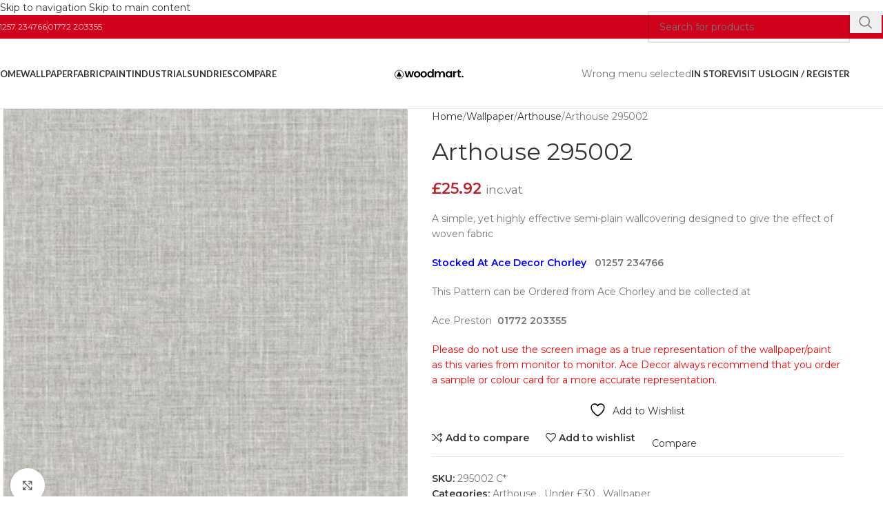

--- FILE ---
content_type: text/html; charset=UTF-8
request_url: https://www.ace-decor.co.uk/product/arthouse-295002/
body_size: 32091
content:
<!DOCTYPE html>
<html lang="en-GB">
<head>
<meta charset="UTF-8">
<link rel="profile" href="https://gmpg.org/xfn/11">
<link rel="pingback" href="">
<meta name='robots' content='index, follow, max-image-preview:large, max-snippet:-1, max-video-preview:-1' />
<style>img:is([sizes="auto" i], [sizes^="auto," i]) { contain-intrinsic-size: 3000px 1500px }</style>
<!-- This site is optimized with the Yoast SEO plugin v26.2 - https://yoast.com/wordpress/plugins/seo/ -->
<title>Ace Decor Wallpaper and Paint Preston 01772 203355 Chorley 01257 234766 Arthouse 295002</title>
<meta name="description" content="Ace Decor Wallpaper and Paint Preston 01772 203355 Chorley 01257 234766 Arthouse 295002" />
<link rel="canonical" href="https://www.ace-decor.co.uk/product/arthouse-295002/" />
<meta property="og:locale" content="en_GB" />
<meta property="og:type" content="article" />
<meta property="og:title" content="Ace Decor Wallpaper and Paint Preston 01772 203355 Chorley 01257 234766 Arthouse 295002" />
<meta property="og:description" content="Ace Decor Wallpaper and Paint Preston 01772 203355 Chorley 01257 234766 Arthouse 295002" />
<meta property="og:url" content="https://www.ace-decor.co.uk/product/arthouse-295002/" />
<meta property="og:site_name" content="Ace Decor Wallpaper and Paint Supplies" />
<meta property="article:publisher" content="https://www.facebook.com/acedecors/" />
<meta property="article:modified_time" content="2025-06-09T12:15:14+00:00" />
<meta property="og:image" content="https://www.ace-decor.co.uk/wp-content/uploads/2021/04/295002-art.jpg" />
<meta property="og:image:width" content="500" />
<meta property="og:image:height" content="500" />
<meta property="og:image:type" content="image/jpeg" />
<meta name="twitter:card" content="summary_large_image" />
<meta name="twitter:site" content="@AceDecorUK" />
<script type="application/ld+json" class="yoast-schema-graph">{"@context":"https://schema.org","@graph":[{"@type":"WebPage","@id":"https://www.ace-decor.co.uk/product/arthouse-295002/","url":"https://www.ace-decor.co.uk/product/arthouse-295002/","name":"Ace Decor Wallpaper and Paint Preston 01772 203355 Chorley 01257 234766 Arthouse 295002","isPartOf":{"@id":"https://www.ace-decor.co.uk/#website"},"primaryImageOfPage":{"@id":"https://www.ace-decor.co.uk/product/arthouse-295002/#primaryimage"},"image":{"@id":"https://www.ace-decor.co.uk/product/arthouse-295002/#primaryimage"},"thumbnailUrl":"https://www.ace-decor.co.uk/wp-content/uploads/2021/04/295002-art.jpg","datePublished":"2021-04-07T12:14:29+00:00","dateModified":"2025-06-09T12:15:14+00:00","description":"Ace Decor Wallpaper and Paint Preston 01772 203355 Chorley 01257 234766 Arthouse 295002","breadcrumb":{"@id":"https://www.ace-decor.co.uk/product/arthouse-295002/#breadcrumb"},"inLanguage":"en-GB","potentialAction":[{"@type":"ReadAction","target":["https://www.ace-decor.co.uk/product/arthouse-295002/"]}]},{"@type":"ImageObject","inLanguage":"en-GB","@id":"https://www.ace-decor.co.uk/product/arthouse-295002/#primaryimage","url":"https://www.ace-decor.co.uk/wp-content/uploads/2021/04/295002-art.jpg","contentUrl":"https://www.ace-decor.co.uk/wp-content/uploads/2021/04/295002-art.jpg","width":500,"height":500},{"@type":"BreadcrumbList","@id":"https://www.ace-decor.co.uk/product/arthouse-295002/#breadcrumb","itemListElement":[{"@type":"ListItem","position":1,"name":"Home","item":"https://www.ace-decor.co.uk/"},{"@type":"ListItem","position":2,"name":"Shop","item":"https://www.ace-decor.co.uk/shop/"},{"@type":"ListItem","position":3,"name":"Wallpaper","item":"https://www.ace-decor.co.uk/product-category/wallpaper/"},{"@type":"ListItem","position":4,"name":"Under £30","item":"https://www.ace-decor.co.uk/product-category/wallpaper/under-30/"},{"@type":"ListItem","position":5,"name":"Arthouse 295002"}]},{"@type":"WebSite","@id":"https://www.ace-decor.co.uk/#website","url":"https://www.ace-decor.co.uk/","name":"Ace Decor Wallpaper and Paint Supplies","description":"Independent large paint and wallpaper retailers and trade merchants.","publisher":{"@id":"https://www.ace-decor.co.uk/#organization"},"potentialAction":[{"@type":"SearchAction","target":{"@type":"EntryPoint","urlTemplate":"https://www.ace-decor.co.uk/?s={search_term_string}"},"query-input":{"@type":"PropertyValueSpecification","valueRequired":true,"valueName":"search_term_string"}}],"inLanguage":"en-GB"},{"@type":"Organization","@id":"https://www.ace-decor.co.uk/#organization","name":"Ace Decor Ltd","url":"https://www.ace-decor.co.uk/","logo":{"@type":"ImageObject","inLanguage":"en-GB","@id":"https://www.ace-decor.co.uk/#/schema/logo/image/","url":"https://www.ace-decor.co.uk/wp-content/uploads/2018/05/ace-logo.png","contentUrl":"https://www.ace-decor.co.uk/wp-content/uploads/2018/05/ace-logo.png","width":1200,"height":1200,"caption":"Ace Decor Ltd"},"image":{"@id":"https://www.ace-decor.co.uk/#/schema/logo/image/"},"sameAs":["https://www.facebook.com/acedecors/","https://x.com/AceDecorUK"]}]}</script>
<!-- / Yoast SEO plugin. -->
<link rel='dns-prefetch' href='//www.googletagmanager.com' />
<link rel='dns-prefetch' href='//fonts.googleapis.com' />
<link rel="alternate" type="application/rss+xml" title="Ace Decor Wallpaper and Paint Supplies &raquo; Feed" href="https://www.ace-decor.co.uk/feed/" />
<link rel="alternate" type="application/rss+xml" title="Ace Decor Wallpaper and Paint Supplies &raquo; Comments Feed" href="https://www.ace-decor.co.uk/comments/feed/" />
<link rel="alternate" type="application/rss+xml" title="Ace Decor Wallpaper and Paint Supplies &raquo; Arthouse 295002 Comments Feed" href="https://www.ace-decor.co.uk/product/arthouse-295002/feed/" />
<!-- This site uses the Google Analytics by MonsterInsights plugin v9.9.0 - Using Analytics tracking - https://www.monsterinsights.com/ -->
<!-- Note: MonsterInsights is not currently configured on this site. The site owner needs to authenticate with Google Analytics in the MonsterInsights settings panel. -->
<!-- No tracking code set -->
<!-- / Google Analytics by MonsterInsights -->
<!-- <link rel='stylesheet' id='wp-block-library-css' href='https://www.ace-decor.co.uk/wp-includes/css/dist/block-library/style.min.css?ver=6.8.3' type='text/css' media='all' /> -->
<link rel="stylesheet" type="text/css" href="//www.ace-decor.co.uk/wp-content/cache/wpfc-minified/esununir/hxnki.css" media="all"/>
<style id='safe-svg-svg-icon-style-inline-css' type='text/css'>
.safe-svg-cover{text-align:center}.safe-svg-cover .safe-svg-inside{display:inline-block;max-width:100%}.safe-svg-cover svg{fill:currentColor;height:100%;max-height:100%;max-width:100%;width:100%}
</style>
<!-- <link rel='stylesheet' id='jquery-selectBox-css' href='https://www.ace-decor.co.uk/wp-content/plugins/yith-woocommerce-wishlist/assets/css/jquery.selectBox.css?ver=1.2.0' type='text/css' media='all' /> -->
<!-- <link rel='stylesheet' id='woocommerce_prettyPhoto_css-css' href='//www.ace-decor.co.uk/wp-content/plugins/woocommerce/assets/css/prettyPhoto.css?ver=3.1.6' type='text/css' media='all' /> -->
<!-- <link rel='stylesheet' id='yith-wcwl-main-css' href='https://www.ace-decor.co.uk/wp-content/plugins/yith-woocommerce-wishlist/assets/css/style.css?ver=4.10.0' type='text/css' media='all' /> -->
<link rel="stylesheet" type="text/css" href="//www.ace-decor.co.uk/wp-content/cache/wpfc-minified/ld9dpb0y/hxnki.css" media="all"/>
<style id='yith-wcwl-main-inline-css' type='text/css'>
:root { --rounded-corners-radius: 16px; --add-to-cart-rounded-corners-radius: 16px; --feedback-duration: 3s } 
:root { --rounded-corners-radius: 16px; --add-to-cart-rounded-corners-radius: 16px; --feedback-duration: 3s } 
</style>
<style id='global-styles-inline-css' type='text/css'>
:root{--wp--preset--aspect-ratio--square: 1;--wp--preset--aspect-ratio--4-3: 4/3;--wp--preset--aspect-ratio--3-4: 3/4;--wp--preset--aspect-ratio--3-2: 3/2;--wp--preset--aspect-ratio--2-3: 2/3;--wp--preset--aspect-ratio--16-9: 16/9;--wp--preset--aspect-ratio--9-16: 9/16;--wp--preset--color--black: #000000;--wp--preset--color--cyan-bluish-gray: #abb8c3;--wp--preset--color--white: #ffffff;--wp--preset--color--pale-pink: #f78da7;--wp--preset--color--vivid-red: #cf2e2e;--wp--preset--color--luminous-vivid-orange: #ff6900;--wp--preset--color--luminous-vivid-amber: #fcb900;--wp--preset--color--light-green-cyan: #7bdcb5;--wp--preset--color--vivid-green-cyan: #00d084;--wp--preset--color--pale-cyan-blue: #8ed1fc;--wp--preset--color--vivid-cyan-blue: #0693e3;--wp--preset--color--vivid-purple: #9b51e0;--wp--preset--gradient--vivid-cyan-blue-to-vivid-purple: linear-gradient(135deg,rgba(6,147,227,1) 0%,rgb(155,81,224) 100%);--wp--preset--gradient--light-green-cyan-to-vivid-green-cyan: linear-gradient(135deg,rgb(122,220,180) 0%,rgb(0,208,130) 100%);--wp--preset--gradient--luminous-vivid-amber-to-luminous-vivid-orange: linear-gradient(135deg,rgba(252,185,0,1) 0%,rgba(255,105,0,1) 100%);--wp--preset--gradient--luminous-vivid-orange-to-vivid-red: linear-gradient(135deg,rgba(255,105,0,1) 0%,rgb(207,46,46) 100%);--wp--preset--gradient--very-light-gray-to-cyan-bluish-gray: linear-gradient(135deg,rgb(238,238,238) 0%,rgb(169,184,195) 100%);--wp--preset--gradient--cool-to-warm-spectrum: linear-gradient(135deg,rgb(74,234,220) 0%,rgb(151,120,209) 20%,rgb(207,42,186) 40%,rgb(238,44,130) 60%,rgb(251,105,98) 80%,rgb(254,248,76) 100%);--wp--preset--gradient--blush-light-purple: linear-gradient(135deg,rgb(255,206,236) 0%,rgb(152,150,240) 100%);--wp--preset--gradient--blush-bordeaux: linear-gradient(135deg,rgb(254,205,165) 0%,rgb(254,45,45) 50%,rgb(107,0,62) 100%);--wp--preset--gradient--luminous-dusk: linear-gradient(135deg,rgb(255,203,112) 0%,rgb(199,81,192) 50%,rgb(65,88,208) 100%);--wp--preset--gradient--pale-ocean: linear-gradient(135deg,rgb(255,245,203) 0%,rgb(182,227,212) 50%,rgb(51,167,181) 100%);--wp--preset--gradient--electric-grass: linear-gradient(135deg,rgb(202,248,128) 0%,rgb(113,206,126) 100%);--wp--preset--gradient--midnight: linear-gradient(135deg,rgb(2,3,129) 0%,rgb(40,116,252) 100%);--wp--preset--font-size--small: 13px;--wp--preset--font-size--medium: 20px;--wp--preset--font-size--large: 36px;--wp--preset--font-size--x-large: 42px;--wp--preset--spacing--20: 0.44rem;--wp--preset--spacing--30: 0.67rem;--wp--preset--spacing--40: 1rem;--wp--preset--spacing--50: 1.5rem;--wp--preset--spacing--60: 2.25rem;--wp--preset--spacing--70: 3.38rem;--wp--preset--spacing--80: 5.06rem;--wp--preset--shadow--natural: 6px 6px 9px rgba(0, 0, 0, 0.2);--wp--preset--shadow--deep: 12px 12px 50px rgba(0, 0, 0, 0.4);--wp--preset--shadow--sharp: 6px 6px 0px rgba(0, 0, 0, 0.2);--wp--preset--shadow--outlined: 6px 6px 0px -3px rgba(255, 255, 255, 1), 6px 6px rgba(0, 0, 0, 1);--wp--preset--shadow--crisp: 6px 6px 0px rgba(0, 0, 0, 1);}:where(body) { margin: 0; }.wp-site-blocks > .alignleft { float: left; margin-right: 2em; }.wp-site-blocks > .alignright { float: right; margin-left: 2em; }.wp-site-blocks > .aligncenter { justify-content: center; margin-left: auto; margin-right: auto; }:where(.is-layout-flex){gap: 0.5em;}:where(.is-layout-grid){gap: 0.5em;}.is-layout-flow > .alignleft{float: left;margin-inline-start: 0;margin-inline-end: 2em;}.is-layout-flow > .alignright{float: right;margin-inline-start: 2em;margin-inline-end: 0;}.is-layout-flow > .aligncenter{margin-left: auto !important;margin-right: auto !important;}.is-layout-constrained > .alignleft{float: left;margin-inline-start: 0;margin-inline-end: 2em;}.is-layout-constrained > .alignright{float: right;margin-inline-start: 2em;margin-inline-end: 0;}.is-layout-constrained > .aligncenter{margin-left: auto !important;margin-right: auto !important;}.is-layout-constrained > :where(:not(.alignleft):not(.alignright):not(.alignfull)){margin-left: auto !important;margin-right: auto !important;}body .is-layout-flex{display: flex;}.is-layout-flex{flex-wrap: wrap;align-items: center;}.is-layout-flex > :is(*, div){margin: 0;}body .is-layout-grid{display: grid;}.is-layout-grid > :is(*, div){margin: 0;}body{padding-top: 0px;padding-right: 0px;padding-bottom: 0px;padding-left: 0px;}a:where(:not(.wp-element-button)){text-decoration: none;}:root :where(.wp-element-button, .wp-block-button__link){background-color: #32373c;border-width: 0;color: #fff;font-family: inherit;font-size: inherit;line-height: inherit;padding: calc(0.667em + 2px) calc(1.333em + 2px);text-decoration: none;}.has-black-color{color: var(--wp--preset--color--black) !important;}.has-cyan-bluish-gray-color{color: var(--wp--preset--color--cyan-bluish-gray) !important;}.has-white-color{color: var(--wp--preset--color--white) !important;}.has-pale-pink-color{color: var(--wp--preset--color--pale-pink) !important;}.has-vivid-red-color{color: var(--wp--preset--color--vivid-red) !important;}.has-luminous-vivid-orange-color{color: var(--wp--preset--color--luminous-vivid-orange) !important;}.has-luminous-vivid-amber-color{color: var(--wp--preset--color--luminous-vivid-amber) !important;}.has-light-green-cyan-color{color: var(--wp--preset--color--light-green-cyan) !important;}.has-vivid-green-cyan-color{color: var(--wp--preset--color--vivid-green-cyan) !important;}.has-pale-cyan-blue-color{color: var(--wp--preset--color--pale-cyan-blue) !important;}.has-vivid-cyan-blue-color{color: var(--wp--preset--color--vivid-cyan-blue) !important;}.has-vivid-purple-color{color: var(--wp--preset--color--vivid-purple) !important;}.has-black-background-color{background-color: var(--wp--preset--color--black) !important;}.has-cyan-bluish-gray-background-color{background-color: var(--wp--preset--color--cyan-bluish-gray) !important;}.has-white-background-color{background-color: var(--wp--preset--color--white) !important;}.has-pale-pink-background-color{background-color: var(--wp--preset--color--pale-pink) !important;}.has-vivid-red-background-color{background-color: var(--wp--preset--color--vivid-red) !important;}.has-luminous-vivid-orange-background-color{background-color: var(--wp--preset--color--luminous-vivid-orange) !important;}.has-luminous-vivid-amber-background-color{background-color: var(--wp--preset--color--luminous-vivid-amber) !important;}.has-light-green-cyan-background-color{background-color: var(--wp--preset--color--light-green-cyan) !important;}.has-vivid-green-cyan-background-color{background-color: var(--wp--preset--color--vivid-green-cyan) !important;}.has-pale-cyan-blue-background-color{background-color: var(--wp--preset--color--pale-cyan-blue) !important;}.has-vivid-cyan-blue-background-color{background-color: var(--wp--preset--color--vivid-cyan-blue) !important;}.has-vivid-purple-background-color{background-color: var(--wp--preset--color--vivid-purple) !important;}.has-black-border-color{border-color: var(--wp--preset--color--black) !important;}.has-cyan-bluish-gray-border-color{border-color: var(--wp--preset--color--cyan-bluish-gray) !important;}.has-white-border-color{border-color: var(--wp--preset--color--white) !important;}.has-pale-pink-border-color{border-color: var(--wp--preset--color--pale-pink) !important;}.has-vivid-red-border-color{border-color: var(--wp--preset--color--vivid-red) !important;}.has-luminous-vivid-orange-border-color{border-color: var(--wp--preset--color--luminous-vivid-orange) !important;}.has-luminous-vivid-amber-border-color{border-color: var(--wp--preset--color--luminous-vivid-amber) !important;}.has-light-green-cyan-border-color{border-color: var(--wp--preset--color--light-green-cyan) !important;}.has-vivid-green-cyan-border-color{border-color: var(--wp--preset--color--vivid-green-cyan) !important;}.has-pale-cyan-blue-border-color{border-color: var(--wp--preset--color--pale-cyan-blue) !important;}.has-vivid-cyan-blue-border-color{border-color: var(--wp--preset--color--vivid-cyan-blue) !important;}.has-vivid-purple-border-color{border-color: var(--wp--preset--color--vivid-purple) !important;}.has-vivid-cyan-blue-to-vivid-purple-gradient-background{background: var(--wp--preset--gradient--vivid-cyan-blue-to-vivid-purple) !important;}.has-light-green-cyan-to-vivid-green-cyan-gradient-background{background: var(--wp--preset--gradient--light-green-cyan-to-vivid-green-cyan) !important;}.has-luminous-vivid-amber-to-luminous-vivid-orange-gradient-background{background: var(--wp--preset--gradient--luminous-vivid-amber-to-luminous-vivid-orange) !important;}.has-luminous-vivid-orange-to-vivid-red-gradient-background{background: var(--wp--preset--gradient--luminous-vivid-orange-to-vivid-red) !important;}.has-very-light-gray-to-cyan-bluish-gray-gradient-background{background: var(--wp--preset--gradient--very-light-gray-to-cyan-bluish-gray) !important;}.has-cool-to-warm-spectrum-gradient-background{background: var(--wp--preset--gradient--cool-to-warm-spectrum) !important;}.has-blush-light-purple-gradient-background{background: var(--wp--preset--gradient--blush-light-purple) !important;}.has-blush-bordeaux-gradient-background{background: var(--wp--preset--gradient--blush-bordeaux) !important;}.has-luminous-dusk-gradient-background{background: var(--wp--preset--gradient--luminous-dusk) !important;}.has-pale-ocean-gradient-background{background: var(--wp--preset--gradient--pale-ocean) !important;}.has-electric-grass-gradient-background{background: var(--wp--preset--gradient--electric-grass) !important;}.has-midnight-gradient-background{background: var(--wp--preset--gradient--midnight) !important;}.has-small-font-size{font-size: var(--wp--preset--font-size--small) !important;}.has-medium-font-size{font-size: var(--wp--preset--font-size--medium) !important;}.has-large-font-size{font-size: var(--wp--preset--font-size--large) !important;}.has-x-large-font-size{font-size: var(--wp--preset--font-size--x-large) !important;}
:where(.wp-block-post-template.is-layout-flex){gap: 1.25em;}:where(.wp-block-post-template.is-layout-grid){gap: 1.25em;}
:where(.wp-block-columns.is-layout-flex){gap: 2em;}:where(.wp-block-columns.is-layout-grid){gap: 2em;}
:root :where(.wp-block-pullquote){font-size: 1.5em;line-height: 1.6;}
</style>
<style id='woocommerce-inline-inline-css' type='text/css'>
.woocommerce form .form-row .required { visibility: visible; }
</style>
<!-- <link rel='stylesheet' id='wphi-style-css' href='https://www.ace-decor.co.uk/wp-content/plugins/wp-header-images/css/front-styles.css?ver=1761628563' type='text/css' media='all' /> -->
<!-- <link rel='stylesheet' id='jquery-fixedheadertable-style-css' href='https://www.ace-decor.co.uk/wp-content/plugins/yith-woocommerce-compare/assets/css/jquery.dataTables.css?ver=1.10.18' type='text/css' media='all' /> -->
<!-- <link rel='stylesheet' id='yith_woocompare_page-css' href='https://www.ace-decor.co.uk/wp-content/plugins/yith-woocommerce-compare/assets/css/compare.css?ver=3.5.0' type='text/css' media='all' /> -->
<!-- <link rel='stylesheet' id='yith-woocompare-widget-css' href='https://www.ace-decor.co.uk/wp-content/plugins/yith-woocommerce-compare/assets/css/widget.css?ver=3.5.0' type='text/css' media='all' /> -->
<!-- <link rel='stylesheet' id='js_composer_front-css' href='https://www.ace-decor.co.uk/wp-content/plugins/js_composer/assets/css/js_composer.min.css?ver=8.3.1' type='text/css' media='all' /> -->
<!-- <link rel='stylesheet' id='wd-style-base-css' href='https://www.ace-decor.co.uk/wp-content/themes/woodmart/css/parts/base.min.css?ver=8.3.3' type='text/css' media='all' /> -->
<!-- <link rel='stylesheet' id='wd-helpers-wpb-elem-css' href='https://www.ace-decor.co.uk/wp-content/themes/woodmart/css/parts/helpers-wpb-elem.min.css?ver=8.3.3' type='text/css' media='all' /> -->
<!-- <link rel='stylesheet' id='wd-revolution-slider-css' href='https://www.ace-decor.co.uk/wp-content/themes/woodmart/css/parts/int-rev-slider.min.css?ver=8.3.3' type='text/css' media='all' /> -->
<!-- <link rel='stylesheet' id='wd-woo-yith-compare-css' href='https://www.ace-decor.co.uk/wp-content/themes/woodmart/css/parts/int-woo-yith-compare.min.css?ver=8.3.3' type='text/css' media='all' /> -->
<!-- <link rel='stylesheet' id='wd-colorbox-popup-css' href='https://www.ace-decor.co.uk/wp-content/themes/woodmart/css/parts/woo-lib-colorbox-popup.min.css?ver=8.3.3' type='text/css' media='all' /> -->
<!-- <link rel='stylesheet' id='wd-woo-yith-wishlist-css' href='https://www.ace-decor.co.uk/wp-content/themes/woodmart/css/parts/int-woo-yith-wishlist.min.css?ver=8.3.3' type='text/css' media='all' /> -->
<!-- <link rel='stylesheet' id='wd-page-my-account-css' href='https://www.ace-decor.co.uk/wp-content/themes/woodmart/css/parts/woo-page-my-account.min.css?ver=8.3.3' type='text/css' media='all' /> -->
<!-- <link rel='stylesheet' id='wd-wpbakery-base-css' href='https://www.ace-decor.co.uk/wp-content/themes/woodmart/css/parts/int-wpb-base.min.css?ver=8.3.3' type='text/css' media='all' /> -->
<!-- <link rel='stylesheet' id='wd-wpbakery-base-deprecated-css' href='https://www.ace-decor.co.uk/wp-content/themes/woodmart/css/parts/int-wpb-base-deprecated.min.css?ver=8.3.3' type='text/css' media='all' /> -->
<!-- <link rel='stylesheet' id='wd-int-wordfence-css' href='https://www.ace-decor.co.uk/wp-content/themes/woodmart/css/parts/int-wordfence.min.css?ver=8.3.3' type='text/css' media='all' /> -->
<!-- <link rel='stylesheet' id='wd-notices-fixed-css' href='https://www.ace-decor.co.uk/wp-content/themes/woodmart/css/parts/woo-opt-sticky-notices-old.min.css?ver=8.3.3' type='text/css' media='all' /> -->
<!-- <link rel='stylesheet' id='wd-woocommerce-base-css' href='https://www.ace-decor.co.uk/wp-content/themes/woodmart/css/parts/woocommerce-base.min.css?ver=8.3.3' type='text/css' media='all' /> -->
<!-- <link rel='stylesheet' id='wd-mod-star-rating-css' href='https://www.ace-decor.co.uk/wp-content/themes/woodmart/css/parts/mod-star-rating.min.css?ver=8.3.3' type='text/css' media='all' /> -->
<!-- <link rel='stylesheet' id='wd-woocommerce-block-notices-css' href='https://www.ace-decor.co.uk/wp-content/themes/woodmart/css/parts/woo-mod-block-notices.min.css?ver=8.3.3' type='text/css' media='all' /> -->
<!-- <link rel='stylesheet' id='wd-woo-mod-quantity-css' href='https://www.ace-decor.co.uk/wp-content/themes/woodmart/css/parts/woo-mod-quantity.min.css?ver=8.3.3' type='text/css' media='all' /> -->
<!-- <link rel='stylesheet' id='wd-woo-single-prod-el-base-css' href='https://www.ace-decor.co.uk/wp-content/themes/woodmart/css/parts/woo-single-prod-el-base.min.css?ver=8.3.3' type='text/css' media='all' /> -->
<!-- <link rel='stylesheet' id='wd-woo-mod-stock-status-css' href='https://www.ace-decor.co.uk/wp-content/themes/woodmart/css/parts/woo-mod-stock-status.min.css?ver=8.3.3' type='text/css' media='all' /> -->
<!-- <link rel='stylesheet' id='wd-woo-mod-shop-attributes-css' href='https://www.ace-decor.co.uk/wp-content/themes/woodmart/css/parts/woo-mod-shop-attributes.min.css?ver=8.3.3' type='text/css' media='all' /> -->
<!-- <link rel='stylesheet' id='wd-wp-blocks-css' href='https://www.ace-decor.co.uk/wp-content/themes/woodmart/css/parts/wp-blocks.min.css?ver=8.3.3' type='text/css' media='all' /> -->
<!-- <link rel='stylesheet' id='wd-header-base-css' href='https://www.ace-decor.co.uk/wp-content/themes/woodmart/css/parts/header-base.min.css?ver=8.3.3' type='text/css' media='all' /> -->
<!-- <link rel='stylesheet' id='wd-mod-tools-css' href='https://www.ace-decor.co.uk/wp-content/themes/woodmart/css/parts/mod-tools.min.css?ver=8.3.3' type='text/css' media='all' /> -->
<!-- <link rel='stylesheet' id='wd-header-elements-base-css' href='https://www.ace-decor.co.uk/wp-content/themes/woodmart/css/parts/header-el-base.min.css?ver=8.3.3' type='text/css' media='all' /> -->
<!-- <link rel='stylesheet' id='wd-header-search-css' href='https://www.ace-decor.co.uk/wp-content/themes/woodmart/css/parts/header-el-search.min.css?ver=8.3.3' type='text/css' media='all' /> -->
<!-- <link rel='stylesheet' id='wd-header-search-form-css' href='https://www.ace-decor.co.uk/wp-content/themes/woodmart/css/parts/header-el-search-form.min.css?ver=8.3.3' type='text/css' media='all' /> -->
<!-- <link rel='stylesheet' id='wd-wd-search-form-css' href='https://www.ace-decor.co.uk/wp-content/themes/woodmart/css/parts/wd-search-form.min.css?ver=8.3.3' type='text/css' media='all' /> -->
<!-- <link rel='stylesheet' id='wd-wd-search-results-css' href='https://www.ace-decor.co.uk/wp-content/themes/woodmart/css/parts/wd-search-results.min.css?ver=8.3.3' type='text/css' media='all' /> -->
<!-- <link rel='stylesheet' id='wd-wd-search-dropdown-css' href='https://www.ace-decor.co.uk/wp-content/themes/woodmart/css/parts/wd-search-dropdown.min.css?ver=8.3.3' type='text/css' media='all' /> -->
<!-- <link rel='stylesheet' id='wd-header-mobile-nav-dropdown-css' href='https://www.ace-decor.co.uk/wp-content/themes/woodmart/css/parts/header-el-mobile-nav-dropdown.min.css?ver=8.3.3' type='text/css' media='all' /> -->
<!-- <link rel='stylesheet' id='wd-header-cart-side-css' href='https://www.ace-decor.co.uk/wp-content/themes/woodmart/css/parts/header-el-cart-side.min.css?ver=8.3.3' type='text/css' media='all' /> -->
<!-- <link rel='stylesheet' id='wd-header-cart-css' href='https://www.ace-decor.co.uk/wp-content/themes/woodmart/css/parts/header-el-cart.min.css?ver=8.3.3' type='text/css' media='all' /> -->
<!-- <link rel='stylesheet' id='wd-widget-shopping-cart-css' href='https://www.ace-decor.co.uk/wp-content/themes/woodmart/css/parts/woo-widget-shopping-cart.min.css?ver=8.3.3' type='text/css' media='all' /> -->
<!-- <link rel='stylesheet' id='wd-widget-product-list-css' href='https://www.ace-decor.co.uk/wp-content/themes/woodmart/css/parts/woo-widget-product-list.min.css?ver=8.3.3' type='text/css' media='all' /> -->
<!-- <link rel='stylesheet' id='wd-woo-mod-login-form-css' href='https://www.ace-decor.co.uk/wp-content/themes/woodmart/css/parts/woo-mod-login-form.min.css?ver=8.3.3' type='text/css' media='all' /> -->
<!-- <link rel='stylesheet' id='wd-header-my-account-css' href='https://www.ace-decor.co.uk/wp-content/themes/woodmart/css/parts/header-el-my-account.min.css?ver=8.3.3' type='text/css' media='all' /> -->
<!-- <link rel='stylesheet' id='wd-page-title-css' href='https://www.ace-decor.co.uk/wp-content/themes/woodmart/css/parts/page-title.min.css?ver=8.3.3' type='text/css' media='all' /> -->
<!-- <link rel='stylesheet' id='wd-woo-single-prod-predefined-css' href='https://www.ace-decor.co.uk/wp-content/themes/woodmart/css/parts/woo-single-prod-predefined.min.css?ver=8.3.3' type='text/css' media='all' /> -->
<!-- <link rel='stylesheet' id='wd-woo-single-prod-and-quick-view-predefined-css' href='https://www.ace-decor.co.uk/wp-content/themes/woodmart/css/parts/woo-single-prod-and-quick-view-predefined.min.css?ver=8.3.3' type='text/css' media='all' /> -->
<!-- <link rel='stylesheet' id='wd-woo-single-prod-el-tabs-predefined-css' href='https://www.ace-decor.co.uk/wp-content/themes/woodmart/css/parts/woo-single-prod-el-tabs-predefined.min.css?ver=8.3.3' type='text/css' media='all' /> -->
<!-- <link rel='stylesheet' id='wd-photoswipe-css' href='https://www.ace-decor.co.uk/wp-content/themes/woodmart/css/parts/lib-photoswipe.min.css?ver=8.3.3' type='text/css' media='all' /> -->
<!-- <link rel='stylesheet' id='wd-woo-single-prod-el-gallery-css' href='https://www.ace-decor.co.uk/wp-content/themes/woodmart/css/parts/woo-single-prod-el-gallery.min.css?ver=8.3.3' type='text/css' media='all' /> -->
<!-- <link rel='stylesheet' id='wd-swiper-css' href='https://www.ace-decor.co.uk/wp-content/themes/woodmart/css/parts/lib-swiper.min.css?ver=8.3.3' type='text/css' media='all' /> -->
<!-- <link rel='stylesheet' id='wd-swiper-arrows-css' href='https://www.ace-decor.co.uk/wp-content/themes/woodmart/css/parts/lib-swiper-arrows.min.css?ver=8.3.3' type='text/css' media='all' /> -->
<!-- <link rel='stylesheet' id='wd-social-icons-css' href='https://www.ace-decor.co.uk/wp-content/themes/woodmart/css/parts/el-social-icons.min.css?ver=8.3.3' type='text/css' media='all' /> -->
<!-- <link rel='stylesheet' id='wd-tabs-css' href='https://www.ace-decor.co.uk/wp-content/themes/woodmart/css/parts/el-tabs.min.css?ver=8.3.3' type='text/css' media='all' /> -->
<!-- <link rel='stylesheet' id='wd-woo-single-prod-el-tabs-opt-layout-tabs-css' href='https://www.ace-decor.co.uk/wp-content/themes/woodmart/css/parts/woo-single-prod-el-tabs-opt-layout-tabs.min.css?ver=8.3.3' type='text/css' media='all' /> -->
<!-- <link rel='stylesheet' id='wd-accordion-css' href='https://www.ace-decor.co.uk/wp-content/themes/woodmart/css/parts/el-accordion.min.css?ver=8.3.3' type='text/css' media='all' /> -->
<!-- <link rel='stylesheet' id='wd-accordion-elem-wpb-css' href='https://www.ace-decor.co.uk/wp-content/themes/woodmart/css/parts/el-accordion-wpb-elem.min.css?ver=8.3.3' type='text/css' media='all' /> -->
<!-- <link rel='stylesheet' id='wd-woo-single-prod-el-reviews-css' href='https://www.ace-decor.co.uk/wp-content/themes/woodmart/css/parts/woo-single-prod-el-reviews.min.css?ver=8.3.3' type='text/css' media='all' /> -->
<!-- <link rel='stylesheet' id='wd-woo-single-prod-el-reviews-style-1-css' href='https://www.ace-decor.co.uk/wp-content/themes/woodmart/css/parts/woo-single-prod-el-reviews-style-1.min.css?ver=8.3.3' type='text/css' media='all' /> -->
<!-- <link rel='stylesheet' id='wd-post-types-mod-comments-css' href='https://www.ace-decor.co.uk/wp-content/themes/woodmart/css/parts/post-types-mod-comments.min.css?ver=8.3.3' type='text/css' media='all' /> -->
<!-- <link rel='stylesheet' id='wd-section-title-css' href='https://www.ace-decor.co.uk/wp-content/themes/woodmart/css/parts/el-section-title.min.css?ver=8.3.3' type='text/css' media='all' /> -->
<!-- <link rel='stylesheet' id='wd-mod-highlighted-text-css' href='https://www.ace-decor.co.uk/wp-content/themes/woodmart/css/parts/mod-highlighted-text.min.css?ver=8.3.3' type='text/css' media='all' /> -->
<!-- <link rel='stylesheet' id='wd-product-loop-css' href='https://www.ace-decor.co.uk/wp-content/themes/woodmart/css/parts/woo-product-loop.min.css?ver=8.3.3' type='text/css' media='all' /> -->
<!-- <link rel='stylesheet' id='wd-product-loop-alt-css' href='https://www.ace-decor.co.uk/wp-content/themes/woodmart/css/parts/woo-product-loop-alt.min.css?ver=8.3.3' type='text/css' media='all' /> -->
<!-- <link rel='stylesheet' id='wd-mfp-popup-css' href='https://www.ace-decor.co.uk/wp-content/themes/woodmart/css/parts/lib-magnific-popup.min.css?ver=8.3.3' type='text/css' media='all' /> -->
<!-- <link rel='stylesheet' id='wd-mod-animations-transform-css' href='https://www.ace-decor.co.uk/wp-content/themes/woodmart/css/parts/mod-animations-transform.min.css?ver=8.3.3' type='text/css' media='all' /> -->
<!-- <link rel='stylesheet' id='wd-mod-transform-css' href='https://www.ace-decor.co.uk/wp-content/themes/woodmart/css/parts/mod-transform.min.css?ver=8.3.3' type='text/css' media='all' /> -->
<!-- <link rel='stylesheet' id='wd-woo-mod-product-labels-css' href='https://www.ace-decor.co.uk/wp-content/themes/woodmart/css/parts/woo-mod-product-labels.min.css?ver=8.3.3' type='text/css' media='all' /> -->
<!-- <link rel='stylesheet' id='wd-woo-mod-product-labels-round-css' href='https://www.ace-decor.co.uk/wp-content/themes/woodmart/css/parts/woo-mod-product-labels-round.min.css?ver=8.3.3' type='text/css' media='all' /> -->
<!-- <link rel='stylesheet' id='wd-swiper-pagin-css' href='https://www.ace-decor.co.uk/wp-content/themes/woodmart/css/parts/lib-swiper-pagin.min.css?ver=8.3.3' type='text/css' media='all' /> -->
<!-- <link rel='stylesheet' id='wd-footer-base-css' href='https://www.ace-decor.co.uk/wp-content/themes/woodmart/css/parts/footer-base.min.css?ver=8.3.3' type='text/css' media='all' /> -->
<!-- <link rel='stylesheet' id='wd-scroll-top-css' href='https://www.ace-decor.co.uk/wp-content/themes/woodmart/css/parts/opt-scrolltotop.min.css?ver=8.3.3' type='text/css' media='all' /> -->
<!-- <link rel='stylesheet' id='wd-header-my-account-sidebar-css' href='https://www.ace-decor.co.uk/wp-content/themes/woodmart/css/parts/header-el-my-account-sidebar.min.css?ver=8.3.3' type='text/css' media='all' /> -->
<!-- <link rel='stylesheet' id='wd-cookies-popup-css' href='https://www.ace-decor.co.uk/wp-content/themes/woodmart/css/parts/opt-cookies.min.css?ver=8.3.3' type='text/css' media='all' /> -->
<link rel="stylesheet" type="text/css" href="//www.ace-decor.co.uk/wp-content/cache/wpfc-minified/dh5syufs/i0c6a.css" media="all"/>
<!--n2css--><!--n2js-->
<link rel="https://api.w.org/" href="https://www.ace-decor.co.uk/wp-json/" /><link rel="alternate" title="JSON" type="application/json" href="https://www.ace-decor.co.uk/wp-json/wp/v2/product/45120" /><link rel="EditURI" type="application/rsd+xml" title="RSD" href="https://www.ace-decor.co.uk/xmlrpc.php?rsd" />
<meta name="generator" content="WordPress 6.8.3" />
<meta name="generator" content="WooCommerce 10.3.3" />
<link rel='shortlink' href='https://www.ace-decor.co.uk/?p=45120' />
<link rel="alternate" title="oEmbed (JSON)" type="application/json+oembed" href="https://www.ace-decor.co.uk/wp-json/oembed/1.0/embed?url=https%3A%2F%2Fwww.ace-decor.co.uk%2Fproduct%2Farthouse-295002%2F" />
<link rel="alternate" title="oEmbed (XML)" type="text/xml+oembed" href="https://www.ace-decor.co.uk/wp-json/oembed/1.0/embed?url=https%3A%2F%2Fwww.ace-decor.co.uk%2Fproduct%2Farthouse-295002%2F&#038;format=xml" />
<meta name="generator" content="Redux 4.5.8" /><style type="text/css"></style>					<meta name="viewport" content="width=device-width, initial-scale=1.0, maximum-scale=1.0, user-scalable=no">
<noscript><style>.woocommerce-product-gallery{ opacity: 1 !important; }</style></noscript>
<meta name="generator" content="Powered by WPBakery Page Builder - drag and drop page builder for WordPress."/>
<meta name="generator" content="Powered by Slider Revolution 6.7.31 - responsive, Mobile-Friendly Slider Plugin for WordPress with comfortable drag and drop interface." />
<style type="text/css" id="wp-custom-css">
@media screen and (min-width: 1280px) {
.main-header .site-logo img {position: absolute;
margin-top: -80px; max-height: 170px;}}
.wrapper-boxed .main-nav .menu-item-design-full-width .sub-menu-dropdown {z-index:1;}
.main-header .site-logo img {z-index:2;}
.woodmart-navigation.menu-center {margin-left: 0px;}
.woodmart-custom-icon {max-width: 80px;}
@media screen and (min-width: 1280px) { .whb-general-header .woodmart-logo img {position: absolute; margin-top: -80px; max-height: 170px; z-index: 2; margin-left: -20px;}}
.wrapper-boxed .main-nav .menu-item-design-full-width .sub-menu-dropdown {z-index: 1;}		</style>
<style>
</style><noscript><style> .wpb_animate_when_almost_visible { opacity: 1; }</style></noscript>			<style id="wd-style-header_963947-css" data-type="wd-style-header_963947">
:root{
--wd-top-bar-h: 34px;
--wd-top-bar-sm-h: 20px;
--wd-top-bar-sticky-h: .00001px;
--wd-top-bar-brd-w: .00001px;
--wd-header-general-h: .00001px;
--wd-header-general-sm-h: 32px;
--wd-header-general-sticky-h: .00001px;
--wd-header-general-brd-w: 1px;
--wd-header-bottom-h: 100px;
--wd-header-bottom-sm-h: .00001px;
--wd-header-bottom-sticky-h: .00001px;
--wd-header-bottom-brd-w: 1px;
--wd-header-clone-h: 60px;
--wd-header-brd-w: calc(var(--wd-top-bar-brd-w) + var(--wd-header-general-brd-w) + var(--wd-header-bottom-brd-w));
--wd-header-h: calc(var(--wd-top-bar-h) + var(--wd-header-general-h) + var(--wd-header-bottom-h) + var(--wd-header-brd-w));
--wd-header-sticky-h: calc(var(--wd-top-bar-sticky-h) + var(--wd-header-general-sticky-h) + var(--wd-header-bottom-sticky-h) + var(--wd-header-clone-h) + var(--wd-header-brd-w));
--wd-header-sm-h: calc(var(--wd-top-bar-sm-h) + var(--wd-header-general-sm-h) + var(--wd-header-bottom-sm-h) + var(--wd-header-brd-w));
}
.whb-top-bar .wd-dropdown {
margin-top: -4px;
}
.whb-top-bar .wd-dropdown:after {
height: 7px;
}
:root:has(.whb-general-header.whb-border-boxed) {
--wd-header-general-brd-w: .00001px;
}
@media (max-width: 1024px) {
:root:has(.whb-general-header.whb-hidden-mobile) {
--wd-header-general-brd-w: .00001px;
}
}
:root:has(.whb-header-bottom.whb-border-boxed) {
--wd-header-bottom-brd-w: .00001px;
}
@media (max-width: 1024px) {
:root:has(.whb-header-bottom.whb-hidden-mobile) {
--wd-header-bottom-brd-w: .00001px;
}
}
.whb-header-bottom .wd-dropdown {
margin-top: 29px;
}
.whb-header-bottom .wd-dropdown:after {
height: 40px;
}
.whb-clone.whb-sticked .wd-dropdown:not(.sub-sub-menu) {
margin-top: 9px;
}
.whb-clone.whb-sticked .wd-dropdown:not(.sub-sub-menu):after {
height: 20px;
}
.whb-9x1ytaxq7aphtb3npidp form.searchform {
--wd-form-height: 46px;
}
.whb-top-bar {
background-color: rgba(208, 2, 27, 1);
}
.whb-general-header {
border-color: rgba(232, 232, 232, 1);border-bottom-width: 1px;border-bottom-style: solid;
}
.whb-header-bottom {
border-color: rgba(232, 232, 232, 1);border-bottom-width: 1px;border-bottom-style: solid;
}
</style>
<style id="wd-style-theme_settings_default-css" data-type="wd-style-theme_settings_default">
@font-face {
font-weight: normal;
font-style: normal;
font-family: "woodmart-font";
src: url("//www.ace-decor.co.uk/wp-content/themes/woodmart/fonts/woodmart-font-1-400.woff2?v=8.3.3") format("woff2");
}
@font-face {
font-family: "star";
font-weight: 400;
font-style: normal;
src: url("//www.ace-decor.co.uk/wp-content/plugins/woocommerce/assets/fonts/star.eot?#iefix") format("embedded-opentype"), url("//www.ace-decor.co.uk/wp-content/plugins/woocommerce/assets/fonts/star.woff") format("woff"), url("//www.ace-decor.co.uk/wp-content/plugins/woocommerce/assets/fonts/star.ttf") format("truetype"), url("//www.ace-decor.co.uk/wp-content/plugins/woocommerce/assets/fonts/star.svg#star") format("svg");
}
@font-face {
font-family: "WooCommerce";
font-weight: 400;
font-style: normal;
src: url("//www.ace-decor.co.uk/wp-content/plugins/woocommerce/assets/fonts/WooCommerce.eot?#iefix") format("embedded-opentype"), url("//www.ace-decor.co.uk/wp-content/plugins/woocommerce/assets/fonts/WooCommerce.woff") format("woff"), url("//www.ace-decor.co.uk/wp-content/plugins/woocommerce/assets/fonts/WooCommerce.ttf") format("truetype"), url("//www.ace-decor.co.uk/wp-content/plugins/woocommerce/assets/fonts/WooCommerce.svg#WooCommerce") format("svg");
}
:root {
--wd-text-font: "Montserrat", Arial, Helvetica, sans-serif;
--wd-text-font-weight: 400;
--wd-text-color: #767676;
--wd-text-font-size: 14px;
--wd-title-font: "Montserrat", Arial, Helvetica, sans-serif;
--wd-title-font-weight: 200;
--wd-title-color: #242424;
--wd-entities-title-font: "Montserrat", Arial, Helvetica, sans-serif;
--wd-entities-title-font-weight: 400;
--wd-entities-title-color: #333333;
--wd-entities-title-color-hover: rgb(51 51 51 / 65%);
--wd-alternative-font: "Lato", Arial, Helvetica, sans-serif;
--wd-widget-title-font: "Poppins", Arial, Helvetica, sans-serif;
--wd-widget-title-font-weight: 500;
--wd-widget-title-transform: uppercase;
--wd-widget-title-color: #b2b2b2;
--wd-widget-title-font-size: 16px;
--wd-header-el-font: "Lato", Arial, Helvetica, sans-serif;
--wd-header-el-font-weight: 700;
--wd-header-el-transform: uppercase;
--wd-header-el-font-size: 13px;
--wd-otl-style: dotted;
--wd-otl-width: 2px;
--wd-primary-color: #bf2330;
--wd-alternative-color: #fbbc34;
--btn-default-bgcolor: #f7f7f7;
--btn-default-bgcolor-hover: #efefef;
--btn-accented-bgcolor: #bf2330;
--btn-accented-bgcolor-hover: #bf2330;
--wd-form-brd-width: 2px;
--notices-success-bg: #459647;
--notices-success-color: #fff;
--notices-warning-bg: #E0B252;
--notices-warning-color: #fff;
--wd-link-color: #333333;
--wd-link-color-hover: #242424;
}
.wd-age-verify-wrap {
--wd-popup-width: 500px;
}
.wd-popup.wd-promo-popup {
background-color: #111111;
background-image: none;
background-repeat: no-repeat;
background-size: contain;
background-position: left center;
}
.wd-promo-popup-wrap {
--wd-popup-width: 800px;
}
:is(.woodmart-woocommerce-layered-nav, .wd-product-category-filter) .wd-scroll-content {
max-height: 280px;
}
.wd-page-title .wd-page-title-bg img {
background-repeat: no-repeat;
object-fit: cover;
object-position: center center;
}
.wd-footer {
background-color: #ffffff;
background-image: none;
}
.mfp-wrap.wd-popup-quick-view-wrap {
--wd-popup-width: 920px;
}
:root{
--wd-container-w: 1222px;
--wd-form-brd-radius: 0px;
--btn-default-color: #333;
--btn-default-color-hover: #333;
--btn-accented-color: #fff;
--btn-accented-color-hover: #fff;
--btn-default-brd-radius: 5px;
--btn-default-box-shadow: none;
--btn-default-box-shadow-hover: none;
--btn-accented-bottom-active: -1px;
--btn-accented-brd-radius: 0px;
--btn-accented-box-shadow: inset 0 -2px 0 rgba(0, 0, 0, .15);
--btn-accented-box-shadow-hover: inset 0 -2px 0 rgba(0, 0, 0, .15);
--wd-brd-radius: 0px;
}
@media (min-width: 1222px) {
[data-vc-full-width]:not([data-vc-stretch-content]),
:is(.vc_section, .vc_row).wd-section-stretch {
padding-left: calc((100vw - 1222px - var(--wd-sticky-nav-w) - var(--wd-scroll-w)) / 2);
padding-right: calc((100vw - 1222px - var(--wd-sticky-nav-w) - var(--wd-scroll-w)) / 2);
}
}
</style>
</head>
<body class="wp-singular product-template-default single single-product postid-45120 wp-theme-woodmart theme-woodmart woocommerce woocommerce-page woocommerce-no-js wrapper-full-width  catalog-mode-on categories-accordion-on woodmart-ajax-shop-on notifications-sticky wpb-js-composer js-comp-ver-8.3.1 vc_responsive">
<div class="wd-skip-links">
<a href="#menu-main-category-menu" class="wd-skip-navigation btn">
Skip to navigation					</a>
<a href="#main-content" class="wd-skip-content btn">
Skip to main content			</a>
</div>
<div class="wd-page-wrapper website-wrapper">
<header class="whb-header whb-header_963947 whb-sticky-shadow whb-scroll-slide whb-sticky-clone">
<div class="whb-main-header">
<div class="whb-row whb-top-bar whb-not-sticky-row whb-with-bg whb-without-border whb-color-light whb-flex-flex-middle">
<div class="container">
<div class="whb-flex-row whb-top-bar-inner">
<div class="whb-column whb-col-left whb-column5 whb-visible-lg">
<div class="wd-header-text reset-last-child whb-dc1mephhji09es3i3jti">01257 234766</div>
<div class="wd-header-divider whb-divider-default whb-xgz46usvh6se4m1pc493"></div>
<div class="wd-header-text reset-last-child whb-pcpwo7rr62bsj5jggbtx">01772 203355</div>
</div>
<div class="whb-column whb-col-center whb-column6 whb-visible-lg whb-empty-column">
</div>
<div class="whb-column whb-col-right whb-column7 whb-visible-lg">
<div class="wd-search-form  wd-header-search-form wd-display-form whb-9x1ytaxq7aphtb3npidp">
<form role="search" method="get" class="searchform  wd-style-default woodmart-ajax-search" action="https://www.ace-decor.co.uk/"  data-thumbnail="1" data-price="1" data-post_type="product" data-count="20" data-sku="0" data-symbols_count="3" data-include_cat_search="no" autocomplete="off">
<input type="text" class="s" placeholder="Search for products" value="" name="s" aria-label="Search" title="Search for products" required/>
<input type="hidden" name="post_type" value="product">
<span tabindex="0" aria-label="Clear search" class="wd-clear-search wd-role-btn wd-hide"></span>
<button type="submit" class="searchsubmit">
<span>
Search		</span>
</button>
</form>
<div class="wd-search-results-wrapper">
<div class="wd-search-results wd-dropdown-results wd-dropdown wd-scroll">
<div class="wd-scroll-content">
</div>
</div>
</div>
</div>
</div>
<div class="whb-column whb-col-mobile whb-column_mobile1 whb-hidden-lg">
<div class="wd-header-text reset-last-child whb-d5vs85kk2rt88ail9ixa">01257 234766 | 01772 203355</div>
</div>
</div>
</div>
</div>
<div class="whb-row whb-general-header whb-not-sticky-row whb-without-bg whb-border-fullwidth whb-color-dark whb-flex-equal-sides">
<div class="container">
<div class="whb-flex-row whb-general-header-inner">
<div class="whb-column whb-col-left whb-column8 whb-visible-lg whb-empty-column">
</div>
<div class="whb-column whb-col-center whb-column9 whb-visible-lg whb-empty-column">
</div>
<div class="whb-column whb-col-right whb-column10 whb-visible-lg whb-empty-column">
</div>
<div class="whb-column whb-mobile-left whb-column_mobile2 whb-hidden-lg">
<div class="wd-tools-element wd-header-mobile-nav wd-style-text wd-design-1 whb-g1k0m1tib7raxrwkm1t3">
<a href="#" rel="nofollow" aria-label="Open mobile menu">
<span class="wd-tools-icon">
</span>
<span class="wd-tools-text">Menu</span>
</a>
</div></div>
<div class="whb-column whb-mobile-center whb-column_mobile3 whb-hidden-lg whb-empty-column">
</div>
<div class="whb-column whb-mobile-right whb-column_mobile4 whb-hidden-lg">
<div class="wd-header-cart wd-tools-element wd-design-5 cart-widget-opener whb-trk5sfmvib0ch1s1qbtc">
<a href="https://www.ace-decor.co.uk/cart/" title="Shopping cart">
<span class="wd-tools-icon">
<span class="wd-cart-number wd-tools-count">0 <span>items</span></span>
</span>
<span class="wd-tools-text">
<span class="wd-cart-subtotal"><span class="woocommerce-Price-amount amount"><bdi><span class="woocommerce-Price-currencySymbol">&pound;</span>0.00</bdi></span></span>
</span>
</a>
</div>
</div>
</div>
</div>
</div>
<div class="whb-row whb-header-bottom whb-sticky-row whb-without-bg whb-border-fullwidth whb-color-dark whb-hidden-mobile whb-flex-equal-sides">
<div class="container">
<div class="whb-flex-row whb-header-bottom-inner">
<div class="whb-column whb-col-left whb-column11 whb-visible-lg">
<nav class="wd-header-nav wd-header-main-nav text-left wd-design-1 whb-6kgdkbvf12frej4dofvj" role="navigation" aria-label="Main navigation">
<ul id="menu-main-category-menu" class="menu wd-nav wd-nav-header wd-nav-main wd-style-separated wd-gap-s"><li id="menu-item-35955" class="menu-item menu-item-type-post_type menu-item-object-page menu-item-home menu-item-35955 item-level-0 menu-simple-dropdown wd-event-hover" ><a href="https://www.ace-decor.co.uk/" class="woodmart-nav-link"><span class="nav-link-text">Home</span></a></li>
<li id="menu-item-38499" class="menu-item menu-item-type-taxonomy menu-item-object-product_cat current-product-ancestor current-menu-parent current-product-parent menu-item-has-children menu-item-38499 item-level-0 menu-simple-dropdown wd-event-hover" ><a href="https://www.ace-decor.co.uk/product-category/wallpaper/" class="woodmart-nav-link"><span class="nav-link-text">Wallpaper</span></a><div class="color-scheme-dark wd-design-default wd-dropdown-menu wd-dropdown"><div class="container wd-entry-content">
<ul class="wd-sub-menu color-scheme-dark">
<li id="menu-item-35767" class="menu-item menu-item-type-custom menu-item-object-custom menu-item-has-children menu-item-35767 item-level-1 wd-event-hover" ><a href="https://www.ace-decor.co.uk/product-category/wallpaper/" class="woodmart-nav-link">Brand</a>
<ul class="sub-sub-menu wd-dropdown">
<li id="menu-item-39698" class="menu-item menu-item-type-taxonomy menu-item-object-product_cat current-product-ancestor current-menu-parent current-product-parent menu-item-39698 item-level-2 wd-event-hover" ><a href="https://www.ace-decor.co.uk/product-category/wallpaper/under-30/" class="woodmart-nav-link">Under £30</a></li>
<li id="menu-item-32941" class="menu-item menu-item-type-taxonomy menu-item-object-product_cat menu-item-32941 item-level-2 wd-event-hover" ><a href="https://www.ace-decor.co.uk/product-category/wallpaper/harlequin/" class="woodmart-nav-link">Harlequin</a></li>
<li id="menu-item-34536" class="menu-item menu-item-type-taxonomy menu-item-object-product_cat menu-item-34536 item-level-2 wd-event-hover" ><a href="https://www.ace-decor.co.uk/product-category/wallpaper/1838-wallpaper/" class="woodmart-nav-link">1838 Wallpaper</a></li>
<li id="menu-item-32942" class="menu-item menu-item-type-taxonomy menu-item-object-product_cat menu-item-32942 item-level-2 wd-event-hover" ><a href="https://www.ace-decor.co.uk/product-category/wallpaper/as-creations/" class="woodmart-nav-link">AS Creations</a></li>
<li id="menu-item-32943" class="menu-item menu-item-type-taxonomy menu-item-object-product_cat current-product-ancestor current-menu-parent current-product-parent menu-item-32943 item-level-2 wd-event-hover" ><a href="https://www.ace-decor.co.uk/product-category/wallpaper/arthouse/" class="woodmart-nav-link">Arthouse</a></li>
<li id="menu-item-32944" class="menu-item menu-item-type-taxonomy menu-item-object-product_cat menu-item-32944 item-level-2 wd-event-hover" ><a href="https://www.ace-decor.co.uk/product-category/wallpaper/belgravia/" class="woodmart-nav-link">Belgravia</a></li>
<li id="menu-item-39699" class="menu-item menu-item-type-taxonomy menu-item-object-product_cat menu-item-39699 item-level-2 wd-event-hover" ><a href="https://www.ace-decor.co.uk/product-category/wallpaper/clarke-clarke-wallpaper/" class="woodmart-nav-link">Clarke &amp; Clarke</a></li>
<li id="menu-item-32949" class="menu-item menu-item-type-taxonomy menu-item-object-product_cat menu-item-32949 item-level-2 wd-event-hover" ><a href="https://www.ace-decor.co.uk/product-category/wallpaper/crown/" class="woodmart-nav-link">Crown</a></li>
<li id="menu-item-35397" class="menu-item menu-item-type-taxonomy menu-item-object-product_cat menu-item-35397 item-level-2 wd-event-hover" ><a href="https://www.ace-decor.co.uk/product-category/wallpaper/farrow-ball-wallpaper/" class="woodmart-nav-link">Farrow &amp; Ball Wallpaper</a></li>
<li id="menu-item-32950" class="menu-item menu-item-type-taxonomy menu-item-object-product_cat menu-item-32950 item-level-2 wd-event-hover" ><a href="https://www.ace-decor.co.uk/product-category/wallpaper/fine-decor/" class="woodmart-nav-link">Fine Decor</a></li>
<li id="menu-item-32951" class="menu-item menu-item-type-taxonomy menu-item-object-product_cat menu-item-32951 item-level-2 wd-event-hover" ><a href="https://www.ace-decor.co.uk/product-category/wallpaper/graham-brown/" class="woodmart-nav-link">Graham &amp; Brown</a></li>
<li id="menu-item-32952" class="menu-item menu-item-type-taxonomy menu-item-object-product_cat menu-item-32952 item-level-2 wd-event-hover" ><a href="https://www.ace-decor.co.uk/product-category/wallpaper/holden/" class="woodmart-nav-link">Holden</a></li>
<li id="menu-item-32953" class="menu-item menu-item-type-taxonomy menu-item-object-product_cat menu-item-32953 item-level-2 wd-event-hover" ><a href="https://www.ace-decor.co.uk/product-category/wallpaper/ideco-grandeco/" class="woodmart-nav-link">Ideco/Grandeco</a></li>
<li id="menu-item-41454" class="menu-item menu-item-type-taxonomy menu-item-object-product_cat menu-item-41454 item-level-2 wd-event-hover" ><a href="https://www.ace-decor.co.uk/product-category/wallpaper/muriva/" class="woodmart-nav-link">Muriva</a></li>
<li id="menu-item-32959" class="menu-item menu-item-type-taxonomy menu-item-object-product_cat menu-item-32959 item-level-2 wd-event-hover" ><a href="https://www.ace-decor.co.uk/product-category/wallpaper/rasch/" class="woodmart-nav-link">Rasch</a></li>
<li id="menu-item-32960" class="menu-item menu-item-type-taxonomy menu-item-object-product_cat menu-item-32960 item-level-2 wd-event-hover" ><a href="https://www.ace-decor.co.uk/product-category/wallpaper/sanderson/" class="woodmart-nav-link">Sanderson</a></li>
<li id="menu-item-32961" class="menu-item menu-item-type-taxonomy menu-item-object-product_cat menu-item-32961 item-level-2 wd-event-hover" ><a href="https://www.ace-decor.co.uk/product-category/wallpaper/vymura/" class="woodmart-nav-link">Vymura</a></li>
<li id="menu-item-38500" class="menu-item menu-item-type-taxonomy menu-item-object-category menu-item-38500 item-level-2 wd-event-hover" ><a href="https://www.ace-decor.co.uk/category/uncategorized/" class="woodmart-nav-link">Zoffany</a></li>
</ul>
</li>
<li id="menu-item-31588" class="menu-item menu-item-type-custom menu-item-object-custom menu-item-has-children menu-item-31588 item-level-1 wd-event-hover" ><a href="https://www.ace-decor.co.uk/wallpapers-by-style/" class="woodmart-nav-link">Style</a>
<ul class="sub-sub-menu wd-dropdown">
<li id="menu-item-35379" class="menu-item menu-item-type-taxonomy menu-item-object-product_tag menu-item-35379 item-level-2 wd-event-hover" ><a href="https://www.ace-decor.co.uk/product-tag/childrens/" class="woodmart-nav-link">Childrens</a></li>
<li id="menu-item-35382" class="menu-item menu-item-type-taxonomy menu-item-object-product_tag menu-item-35382 item-level-2 wd-event-hover" ><a href="https://www.ace-decor.co.uk/product-tag/damask/" class="woodmart-nav-link">Damask</a></li>
<li id="menu-item-35373" class="menu-item menu-item-type-taxonomy menu-item-object-product_tag menu-item-35373 item-level-2 wd-event-hover" ><a href="https://www.ace-decor.co.uk/product-tag/floral/" class="woodmart-nav-link">Floral</a></li>
<li id="menu-item-35377" class="menu-item menu-item-type-taxonomy menu-item-object-product_tag menu-item-35377 item-level-2 wd-event-hover" ><a href="https://www.ace-decor.co.uk/product-tag/geometric/" class="woodmart-nav-link">Geometric</a></li>
<li id="menu-item-35380" class="menu-item menu-item-type-taxonomy menu-item-object-product_tag menu-item-35380 item-level-2 wd-event-hover" ><a href="https://www.ace-decor.co.uk/product-tag/metallic/" class="woodmart-nav-link">Metallic</a></li>
<li id="menu-item-35376" class="menu-item menu-item-type-taxonomy menu-item-object-product_tag menu-item-35376 item-level-2 wd-event-hover" ><a href="https://www.ace-decor.co.uk/product-tag/plain/" class="woodmart-nav-link">Plain</a></li>
<li id="menu-item-35374" class="menu-item menu-item-type-taxonomy menu-item-object-product_tag menu-item-35374 item-level-2 wd-event-hover" ><a href="https://www.ace-decor.co.uk/product-tag/retro/" class="woodmart-nav-link">Retro</a></li>
<li id="menu-item-35375" class="menu-item menu-item-type-taxonomy menu-item-object-product_tag menu-item-35375 item-level-2 wd-event-hover" ><a href="https://www.ace-decor.co.uk/product-tag/stripe/" class="woodmart-nav-link">Stripe</a></li>
<li id="menu-item-35378" class="menu-item menu-item-type-taxonomy menu-item-object-product_tag menu-item-35378 item-level-2 wd-event-hover" ><a href="https://www.ace-decor.co.uk/product-tag/textured/" class="woodmart-nav-link">Textured</a></li>
<li id="menu-item-35381" class="menu-item menu-item-type-taxonomy menu-item-object-product_tag menu-item-35381 item-level-2 wd-event-hover" ><a href="https://www.ace-decor.co.uk/product-tag/wood/" class="woodmart-nav-link">Wood</a></li>
</ul>
</li>
</ul>
</div>
</div>
</li>
<li id="menu-item-34572" class="menu-item menu-item-type-taxonomy menu-item-object-product_cat menu-item-34572 item-level-0 menu-simple-dropdown wd-event-hover" ><a href="https://www.ace-decor.co.uk/product-category/fabric/" class="woodmart-nav-link"><span class="nav-link-text">Fabric</span></a></li>
<li id="menu-item-35384" class="menu-item menu-item-type-taxonomy menu-item-object-product_cat menu-item-has-children menu-item-35384 item-level-0 menu-simple-dropdown wd-event-hover" ><a href="https://www.ace-decor.co.uk/product-category/painting/" class="woodmart-nav-link"><span class="nav-link-text">Paint</span></a><div class="color-scheme-dark wd-design-default wd-dropdown-menu wd-dropdown"><div class="container wd-entry-content">
<ul class="wd-sub-menu color-scheme-dark">
<li id="menu-item-41381" class="menu-item menu-item-type-taxonomy menu-item-object-product_cat menu-item-has-children menu-item-41381 item-level-1 wd-event-hover" ><a href="https://www.ace-decor.co.uk/product-category/painting/interiors/" class="woodmart-nav-link">Interiors</a>
<ul class="sub-sub-menu wd-dropdown">
<li id="menu-item-42613" class="menu-item menu-item-type-post_type menu-item-object-page menu-item-42613 item-level-2 wd-event-hover" ><a href="https://www.ace-decor.co.uk/crown-2/" class="woodmart-nav-link">Crown</a></li>
<li id="menu-item-35386" class="menu-item menu-item-type-taxonomy menu-item-object-product_cat menu-item-35386 item-level-2 wd-event-hover" ><a href="https://www.ace-decor.co.uk/product-category/painting/interiors/farrow-and-ball/" class="woodmart-nav-link">Farrow and Ball</a></li>
<li id="menu-item-42611" class="menu-item menu-item-type-post_type menu-item-object-page menu-item-42611 item-level-2 wd-event-hover" ><a href="https://www.ace-decor.co.uk/macpherson/" class="woodmart-nav-link">Macpherson</a></li>
</ul>
</li>
<li id="menu-item-41385" class="menu-item menu-item-type-taxonomy menu-item-object-product_cat menu-item-has-children menu-item-41385 item-level-1 wd-event-hover" ><a href="https://www.ace-decor.co.uk/product-category/painting/problem-solving/" class="woodmart-nav-link">Problem solving</a>
<ul class="sub-sub-menu wd-dropdown">
<li id="menu-item-35385" class="menu-item menu-item-type-taxonomy menu-item-object-product_cat menu-item-35385 item-level-2 wd-event-hover" ><a href="https://www.ace-decor.co.uk/product-category/painting/problem-solving/blackfriars/" class="woodmart-nav-link">Blackfriars</a></li>
<li id="menu-item-35390" class="menu-item menu-item-type-taxonomy menu-item-object-product_cat menu-item-35390 item-level-2 wd-event-hover" ><a href="https://www.ace-decor.co.uk/product-category/painting/problem-solving/rust-oleum/" class="woodmart-nav-link">Rust-Oleum</a></li>
<li id="menu-item-35392" class="menu-item menu-item-type-taxonomy menu-item-object-product_cat menu-item-35392 item-level-2 wd-event-hover" ><a href="https://www.ace-decor.co.uk/product-category/painting/problem-solving/suretherm/" class="woodmart-nav-link">Suretherm</a></li>
<li id="menu-item-35393" class="menu-item menu-item-type-taxonomy menu-item-object-product_cat menu-item-35393 item-level-2 wd-event-hover" ><a href="https://www.ace-decor.co.uk/product-category/painting/problem-solving/thompsons/" class="woodmart-nav-link">Thompson`s</a></li>
<li id="menu-item-35394" class="menu-item menu-item-type-taxonomy menu-item-object-product_cat menu-item-35394 item-level-2 wd-event-hover" ><a href="https://www.ace-decor.co.uk/product-category/painting/problem-solving/zinsser/" class="woodmart-nav-link">Zinsser</a></li>
</ul>
</li>
<li id="menu-item-41380" class="menu-item menu-item-type-taxonomy menu-item-object-product_cat menu-item-has-children menu-item-41380 item-level-1 wd-event-hover" ><a href="https://www.ace-decor.co.uk/product-category/painting/woodcare/" class="woodmart-nav-link">Woodcare</a>
<ul class="sub-sub-menu wd-dropdown">
<li id="menu-item-35387" class="menu-item menu-item-type-taxonomy menu-item-object-product_cat menu-item-35387 item-level-2 wd-event-hover" ><a href="https://www.ace-decor.co.uk/product-category/painting/woodcare/morrells/" class="woodmart-nav-link">Morrells</a></li>
<li id="menu-item-35388" class="menu-item menu-item-type-taxonomy menu-item-object-product_cat menu-item-35388 item-level-2 wd-event-hover" ><a href="https://www.ace-decor.co.uk/product-category/painting/woodcare/osmo/" class="woodmart-nav-link">Osmo</a></li>
<li id="menu-item-35389" class="menu-item menu-item-type-taxonomy menu-item-object-product_cat menu-item-35389 item-level-2 wd-event-hover" ><a href="https://www.ace-decor.co.uk/product-category/painting/woodcare/ronseal/" class="woodmart-nav-link">Ronseal</a></li>
<li id="menu-item-35391" class="menu-item menu-item-type-taxonomy menu-item-object-product_cat menu-item-35391 item-level-2 wd-event-hover" ><a href="https://www.ace-decor.co.uk/product-category/painting/woodcare/rustins/" class="woodmart-nav-link">Rustins</a></li>
<li id="menu-item-35395" class="menu-item menu-item-type-taxonomy menu-item-object-product_cat menu-item-35395 item-level-2 wd-event-hover" ><a href="https://www.ace-decor.co.uk/product-category/painting/woodcare/sadolin/" class="woodmart-nav-link">Sadolin</a></li>
<li id="menu-item-35396" class="menu-item menu-item-type-taxonomy menu-item-object-product_cat menu-item-35396 item-level-2 wd-event-hover" ><a href="https://www.ace-decor.co.uk/product-category/painting/woodcare/sikkens/" class="woodmart-nav-link">Sikkens</a></li>
</ul>
</li>
</ul>
</div>
</div>
</li>
<li id="menu-item-35422" class="menu-item menu-item-type-taxonomy menu-item-object-product_cat menu-item-has-children menu-item-35422 item-level-0 menu-simple-dropdown wd-event-hover" ><a href="https://www.ace-decor.co.uk/product-category/industrial-coatings/" class="woodmart-nav-link"><span class="nav-link-text">Industrial</span></a><div class="color-scheme-dark wd-design-default wd-dropdown-menu wd-dropdown"><div class="container wd-entry-content">
<ul class="wd-sub-menu color-scheme-dark">
<li id="menu-item-41376" class="menu-item menu-item-type-taxonomy menu-item-object-product_cat menu-item-41376 item-level-1 wd-event-hover" ><a href="https://www.ace-decor.co.uk/product-category/industrial-coatings/rusto-oleum/" class="woodmart-nav-link">Rust-Oleum</a></li>
</ul>
</div>
</div>
</li>
<li id="menu-item-35398" class="menu-item menu-item-type-taxonomy menu-item-object-product_cat menu-item-has-children menu-item-35398 item-level-0 menu-simple-dropdown wd-event-hover" ><a href="https://www.ace-decor.co.uk/product-category/painting/sundries/" class="woodmart-nav-link"><span class="nav-link-text">Sundries</span></a><div class="color-scheme-dark wd-design-default wd-dropdown-menu wd-dropdown"><div class="container wd-entry-content">
<ul class="wd-sub-menu color-scheme-dark">
<li id="menu-item-45433" class="menu-item menu-item-type-taxonomy menu-item-object-product_cat menu-item-45433 item-level-1 wd-event-hover" ><a href="https://www.ace-decor.co.uk/product-category/painting/sundries/roller-frames-sleeves/" class="woodmart-nav-link">Roller Frames &#038; Sleeves</a></li>
<li id="menu-item-45435" class="menu-item menu-item-type-taxonomy menu-item-object-product_cat menu-item-45435 item-level-1 wd-event-hover" ><a href="https://www.ace-decor.co.uk/product-category/painting/sundries/scuttles-kettles-paint-storage/" class="woodmart-nav-link">Painters Scuttles &#038; Storage</a></li>
<li id="menu-item-44712" class="menu-item menu-item-type-taxonomy menu-item-object-product_cat menu-item-44712 item-level-1 wd-event-hover" ><a href="https://www.ace-decor.co.uk/product-category/painting/sundries/tapes-masking-multi-purpose/" class="woodmart-nav-link">Tapes &#8211; Masking &#038; Others</a></li>
<li id="menu-item-35399" class="menu-item menu-item-type-taxonomy menu-item-object-product_cat menu-item-35399 item-level-1 wd-event-hover" ><a href="https://www.ace-decor.co.uk/product-category/painting/sundries/brushes-rollers/" class="woodmart-nav-link">Painters Brushes</a></li>
<li id="menu-item-35400" class="menu-item menu-item-type-taxonomy menu-item-object-product_cat menu-item-35400 item-level-1 wd-event-hover" ><a href="https://www.ace-decor.co.uk/product-category/painting/sundries/fillers/" class="woodmart-nav-link">Fillers and Sealants</a></li>
<li id="menu-item-35401" class="menu-item menu-item-type-taxonomy menu-item-object-product_cat menu-item-35401 item-level-1 wd-event-hover" ><a href="https://www.ace-decor.co.uk/product-category/painting/sundries/wallpaper-paste-hanging-tools-scissors/" class="woodmart-nav-link">Wallpaper Paste &#038; Tools</a></li>
<li id="menu-item-35403" class="menu-item menu-item-type-taxonomy menu-item-object-product_cat menu-item-35403 item-level-1 wd-event-hover" ><a href="https://www.ace-decor.co.uk/product-category/painting/sundries/tools/" class="woodmart-nav-link">Handtools</a></li>
<li id="menu-item-35402" class="menu-item menu-item-type-taxonomy menu-item-object-product_cat menu-item-35402 item-level-1 wd-event-hover" ><a href="https://www.ace-decor.co.uk/product-category/painting/sundries/workwear/" class="woodmart-nav-link">Workwear</a></li>
</ul>
</div>
</div>
</li>
<li id="menu-item-48362" class="menu-item menu-item-type-post_type menu-item-object-page menu-item-48362 item-level-0 menu-simple-dropdown wd-event-hover" ><a href="https://www.ace-decor.co.uk/yith-compare/" class="woodmart-nav-link"><span class="nav-link-text">Compare</span></a></li>
</ul></nav>
</div>
<div class="whb-column whb-col-center whb-column12 whb-visible-lg">
<div class="site-logo whb-ahfx7m9di5cjr4mdx9m1">
<a href="https://www.ace-decor.co.uk/" class="wd-logo wd-main-logo" rel="home" aria-label="Site logo">
<img src="https://www.ace-decor.co.uk/wp-content/themes/woodmart/images/wood-logo-dark.svg" alt="Ace Decor Wallpaper and Paint Supplies" style="max-width: 100px;" loading="lazy" />	</a>
</div>
</div>
<div class="whb-column whb-col-right whb-column13 whb-visible-lg">
<nav class="wd-header-nav wd-header-secondary-nav whb-03a3yf1y7fvcghagko9f text-left" role="navigation" aria-label="Main Category Menu Right">
<span>
Wrong menu selected		</span>
</nav>
<nav class="wd-header-nav wd-header-secondary-nav whb-7w29x9iaidf32ovar3ur text-right" role="navigation" aria-label="main menu 2">
<ul id="menu-main-menu-2" class="menu wd-nav wd-nav-header wd-nav-secondary wd-style-separated wd-gap-s"><li id="menu-item-35768" class="menu-item menu-item-type-post_type menu-item-object-page menu-item-35768 item-level-0 menu-simple-dropdown wd-event-hover" ><a href="https://www.ace-decor.co.uk/in-store/" class="woodmart-nav-link"><span class="nav-link-text">In Store</span></a></li>
<li id="menu-item-35770" class="menu-item menu-item-type-post_type menu-item-object-page menu-item-35770 item-level-0 menu-simple-dropdown wd-event-hover" ><a href="https://www.ace-decor.co.uk/contacts/" class="woodmart-nav-link"><span class="nav-link-text">Visit Us</span></a></li>
</ul></nav>
<div class="wd-header-my-account wd-tools-element wd-event-hover wd-design-1 wd-account-style-text login-side-opener whb-vssfpylqqax9pvkfnxoz">
<a href="https://www.ace-decor.co.uk/my-account/" title="My account">
<span class="wd-tools-icon">
</span>
<span class="wd-tools-text">
Login / Register			</span>
</a>
</div>
</div>
<div class="whb-column whb-col-mobile whb-column_mobile5 whb-hidden-lg whb-empty-column">
</div>
</div>
</div>
</div>
</div>
</header>
<div class="wd-page-content main-page-wrapper">
<main id="main-content" class="wd-content-layout content-layout-wrapper wd-builder-off" role="main">
<div class="wd-content-area site-content">
<div class="container">
</div>
<div id="product-45120" class="single-product-page single-product-content product-design-default tabs-location-standard tabs-type-tabs meta-location-add_to_cart reviews-location-tabs product-no-bg product type-product post-45120 status-publish first instock product_cat-arthouse product_cat-under-30 product_cat-wallpaper product_tag-grey product_tag-plain has-post-thumbnail taxable shipping-taxable purchasable product-type-simple">
<div class="container">
<div class="woocommerce-notices-wrapper"></div>
<div class="product-image-summary-wrap">
<div class="product-image-summary" >
<div class="product-image-summary-inner wd-grid-g" style="--wd-col-lg:12;--wd-gap-lg:30px;--wd-gap-sm:20px;">
<div class="product-images wd-grid-col" style="--wd-col-lg:6;--wd-col-md:6;--wd-col-sm:12;">
<div class="woocommerce-product-gallery woocommerce-product-gallery--with-images woocommerce-product-gallery--columns-4 images wd-has-thumb thumbs-position-bottom images image-action-popup">
<div class="wd-carousel-container wd-gallery-images">
<div class="wd-carousel-inner">
<figure class="woocommerce-product-gallery__wrapper wd-carousel wd-grid" style="--wd-col-lg:1;--wd-col-md:1;--wd-col-sm:1;">
<div class="wd-carousel-wrap">
<div class="wd-carousel-item"><figure data-thumb="https://www.ace-decor.co.uk/wp-content/uploads/2021/04/295002-art-300x300.jpg" data-thumb-alt="Arthouse 295002 - Image 1" class="woocommerce-product-gallery__image"><a data-elementor-open-lightbox="no" href="https://www.ace-decor.co.uk/wp-content/uploads/2021/04/295002-art.jpg"><img width="500" height="500" src="https://www.ace-decor.co.uk/wp-content/uploads/2021/04/295002-art.jpg" class="wp-post-image wp-post-image" alt="Arthouse 295002 - Image 1" title="295002 art" data-caption="" data-src="https://www.ace-decor.co.uk/wp-content/uploads/2021/04/295002-art.jpg" data-large_image="https://www.ace-decor.co.uk/wp-content/uploads/2021/04/295002-art.jpg" data-large_image_width="500" data-large_image_height="500" decoding="async" srcset="https://www.ace-decor.co.uk/wp-content/uploads/2021/04/295002-art.jpg 500w, https://www.ace-decor.co.uk/wp-content/uploads/2021/04/295002-art-150x150.jpg 150w, https://www.ace-decor.co.uk/wp-content/uploads/2021/04/295002-art-300x300.jpg 300w, https://www.ace-decor.co.uk/wp-content/uploads/2021/04/295002-art-100x100.jpg 100w" sizes="(max-width: 500px) 100vw, 500px" /></a></figure></div>
<div class="wd-carousel-item">
<figure data-thumb="https://www.ace-decor.co.uk/wp-content/uploads/2021/04/295002a-art-300x300.jpg" data-thumb-alt="Arthouse 295002 - Image 2" class="woocommerce-product-gallery__image">
<a data-elementor-open-lightbox="no" href="https://www.ace-decor.co.uk/wp-content/uploads/2021/04/295002a-art.jpg">
<img width="500" height="500" src="https://www.ace-decor.co.uk/wp-content/uploads/2021/04/295002a-art.jpg" class="" alt="Arthouse 295002 - Image 2" title="295002a art" data-caption="" data-src="https://www.ace-decor.co.uk/wp-content/uploads/2021/04/295002a-art.jpg" data-large_image="https://www.ace-decor.co.uk/wp-content/uploads/2021/04/295002a-art.jpg" data-large_image_width="500" data-large_image_height="500" decoding="async" loading="lazy" srcset="https://www.ace-decor.co.uk/wp-content/uploads/2021/04/295002a-art.jpg 500w, https://www.ace-decor.co.uk/wp-content/uploads/2021/04/295002a-art-150x150.jpg 150w, https://www.ace-decor.co.uk/wp-content/uploads/2021/04/295002a-art-300x300.jpg 300w, https://www.ace-decor.co.uk/wp-content/uploads/2021/04/295002a-art-100x100.jpg 100w" sizes="auto, (max-width: 500px) 100vw, 500px" />				</a>
</figure>
</div>
</div>
</figure>
<div class="wd-nav-arrows wd-pos-sep wd-hover-1 wd-custom-style wd-icon-1">
<div class="wd-btn-arrow wd-prev wd-disabled">
<div class="wd-arrow-inner"></div>
</div>
<div class="wd-btn-arrow wd-next">
<div class="wd-arrow-inner"></div>
</div>
</div>
<div class="product-additional-galleries">
<div class="wd-show-product-gallery-wrap wd-action-btn wd-style-icon-bg-text wd-gallery-btn"><a href="#" rel="nofollow" class="woodmart-show-product-gallery"><span>Click to enlarge</span></a></div>
</div>
</div>
</div>
<div class="wd-carousel-container wd-gallery-thumb">
<div class="wd-carousel-inner">
<div class="wd-carousel wd-grid" style="--wd-col-lg:4;--wd-col-md:4;--wd-col-sm:3;">
<div class="wd-carousel-wrap">
<div class="wd-carousel-item ">
<img width="300" height="300" src="https://www.ace-decor.co.uk/wp-content/uploads/2021/04/295002-art-300x300.jpg" class="attachment-300x300 size-300x300" alt="Arthouse 295002" decoding="async" loading="lazy" srcset="https://www.ace-decor.co.uk/wp-content/uploads/2021/04/295002-art-300x300.jpg 300w, https://www.ace-decor.co.uk/wp-content/uploads/2021/04/295002-art.jpg 500w, https://www.ace-decor.co.uk/wp-content/uploads/2021/04/295002-art-150x150.jpg 150w, https://www.ace-decor.co.uk/wp-content/uploads/2021/04/295002-art-100x100.jpg 100w" sizes="auto, (max-width: 300px) 100vw, 300px" />								</div>
<div class="wd-carousel-item ">
<img width="300" height="300" src="https://www.ace-decor.co.uk/wp-content/uploads/2021/04/295002a-art-300x300.jpg" class="attachment-300x300 size-300x300" alt="Arthouse 295002 - Image 2" decoding="async" loading="lazy" srcset="https://www.ace-decor.co.uk/wp-content/uploads/2021/04/295002a-art-300x300.jpg 300w, https://www.ace-decor.co.uk/wp-content/uploads/2021/04/295002a-art.jpg 500w, https://www.ace-decor.co.uk/wp-content/uploads/2021/04/295002a-art-150x150.jpg 150w, https://www.ace-decor.co.uk/wp-content/uploads/2021/04/295002a-art-100x100.jpg 100w" sizes="auto, (max-width: 300px) 100vw, 300px" />								</div>
</div>
</div>
<div class="wd-nav-arrows wd-thumb-nav wd-custom-style wd-pos-sep wd-icon-1">
<div class="wd-btn-arrow wd-prev wd-disabled">
<div class="wd-arrow-inner"></div>
</div>
<div class="wd-btn-arrow wd-next">
<div class="wd-arrow-inner"></div>
</div>
</div>
</div>
</div>
</div>
</div>
<div class="summary entry-summary text-left wd-grid-col" style="--wd-col-lg:6;--wd-col-md:6;--wd-col-sm:12;">
<div class="summary-inner wd-set-mb reset-last-child">
<div class="single-breadcrumbs-wrapper wd-grid-f">
<nav class="wd-breadcrumbs woocommerce-breadcrumb" aria-label="Breadcrumb">				<a href="https://www.ace-decor.co.uk">
Home				</a>
<span class="wd-delimiter"></span>				<a href="https://www.ace-decor.co.uk/product-category/wallpaper/">
Wallpaper				</a>
<span class="wd-delimiter"></span>				<a href="https://www.ace-decor.co.uk/product-category/wallpaper/arthouse/" class="wd-last-link">
Arthouse				</a>
<span class="wd-delimiter"></span>				<span class="wd-last">
Arthouse 295002				</span>
</nav>																										</div>
<h1 class="product_title entry-title wd-entities-title">
Arthouse 295002
</h1>
<p class="price"><span class="woocommerce-Price-amount amount"><bdi><span class="woocommerce-Price-currencySymbol">&pound;</span>25.92</bdi></span> <small class="woocommerce-price-suffix">inc.vat</small></p>
<div class="woocommerce-product-details__short-description">
<p>A simple, yet highly effective semi-plain wallcovering designed to give the effect of woven fabric</p>
<p><strong><span style="color: #0000ff;">Stocked At Ace Decor Chorley </span>  01257 234766</strong></p>
<p>This Pattern can be Ordered from Ace Chorley and be collected at</p>
<p>Ace Preston<strong>  01772 203355</strong></p>
<p><span style="color: #ff0000;">Please do not use the screen image as a true representation of the wallpaper/paint as this varies from monitor to monitor. Ace Decor always recommend that you order a sample or colour card for a more accurate representation.</span></p>
</div>
<div
class="yith-wcwl-add-to-wishlist add-to-wishlist-45120 yith-wcwl-add-to-wishlist--link-style yith-wcwl-add-to-wishlist--single wishlist-fragment on-first-load"
data-fragment-ref="45120"
data-fragment-options="{&quot;base_url&quot;:&quot;&quot;,&quot;product_id&quot;:45120,&quot;parent_product_id&quot;:0,&quot;product_type&quot;:&quot;simple&quot;,&quot;is_single&quot;:true,&quot;in_default_wishlist&quot;:false,&quot;show_view&quot;:true,&quot;browse_wishlist_text&quot;:&quot;Browse Wishlist&quot;,&quot;already_in_wishslist_text&quot;:&quot;The product is already in the wishlist!&quot;,&quot;product_added_text&quot;:&quot;Product added!&quot;,&quot;available_multi_wishlist&quot;:false,&quot;disable_wishlist&quot;:false,&quot;show_count&quot;:false,&quot;ajax_loading&quot;:false,&quot;loop_position&quot;:false,&quot;item&quot;:&quot;add_to_wishlist&quot;}"
>
<!-- ADD TO WISHLIST -->
<div class="yith-wcwl-add-button">
<a
href="?add_to_wishlist=45120&#038;_wpnonce=76230cb086"
class="add_to_wishlist single_add_to_wishlist"
data-product-id="45120"
data-product-type="simple"
data-original-product-id="0"
data-title="Add to Wishlist"
rel="nofollow"
>
<svg id="yith-wcwl-icon-heart-outline" class="yith-wcwl-icon-svg" fill="none" stroke-width="1.5" stroke="currentColor" viewBox="0 0 24 24" xmlns="http://www.w3.org/2000/svg">
<path stroke-linecap="round" stroke-linejoin="round" d="M21 8.25c0-2.485-2.099-4.5-4.688-4.5-1.935 0-3.597 1.126-4.312 2.733-.715-1.607-2.377-2.733-4.313-2.733C5.1 3.75 3 5.765 3 8.25c0 7.22 9 12 9 12s9-4.78 9-12Z"></path>
</svg>		<span>Add to Wishlist</span>
</a>
</div>
<!-- COUNT TEXT -->
</div>
<div class="wd-compare-btn product-compare-button wd-action-btn wd-style-text wd-compare-icon">
<a href="https://www.ace-decor.co.uk/product/arthouse-295002/" data-id="45120" rel="nofollow" data-added-text="Compare products">
<span class="wd-added-icon"></span>
<span class="wd-action-text">Add to compare</span>
</a>
</div>
<div class="wd-wishlist-btn wd-action-btn wd-style-text wd-wishlist-icon">
<a class="" href="https://www.ace-decor.co.uk/product/arthouse-295002/" data-key="d9c8ab7a32" data-product-id="45120" rel="nofollow" data-added-text="Browse wishlist">
<span class="wd-added-icon"></span>
<span class="wd-action-text">Add to wishlist</span>
</a>
</div>
<a
href="https://www.ace-decor.co.uk?action=yith-woocompare-add-product&#038;id=45120"
class="compare button  "
data-product_id="45120"
target="_self"
rel="nofollow"
>
<span class="label">
Compare		</span>
</a>
<div class="product_meta">
<span class="sku_wrapper">
<span class="meta-label">
SKU:			</span>
<span class="sku">
295002 C*			</span>
</span>
<span class="posted_in"><span class="meta-label">Categories:</span> <a href="https://www.ace-decor.co.uk/product-category/wallpaper/arthouse/" rel="tag">Arthouse</a><span class="meta-sep">,</span> <a href="https://www.ace-decor.co.uk/product-category/wallpaper/under-30/" rel="tag">Under £30</a><span class="meta-sep">,</span> <a href="https://www.ace-decor.co.uk/product-category/wallpaper/" rel="tag">Wallpaper</a></span>	
<span class="tagged_as"><span class="meta-label">Tags:</span> <a href="https://www.ace-decor.co.uk/product-tag/grey/" rel="tag">grey</a><span class="meta-sep">,</span> <a href="https://www.ace-decor.co.uk/product-tag/plain/" rel="tag">Plain</a></span>	
</div>
<div
class=" wd-social-icons  wd-style-default wd-size-small social-share wd-shape-circle product-share wd-layout-inline text-left">
<span class="wd-label share-title">Share:</span>
<a rel="noopener noreferrer nofollow" href="https://www.facebook.com/sharer/sharer.php?u=https://www.ace-decor.co.uk/product/arthouse-295002/" target="_blank" class=" wd-social-icon social-facebook" aria-label="Facebook social link">
<span class="wd-icon"></span>
</a>
<a rel="noopener noreferrer nofollow" href="https://x.com/share?url=https://www.ace-decor.co.uk/product/arthouse-295002/" target="_blank" class=" wd-social-icon social-twitter" aria-label="X social link">
<span class="wd-icon"></span>
</a>
<a rel="noopener noreferrer nofollow" href="/cdn-cgi/l/email-protection#f3cc80869199969087ceb09b969098d6c1c3879b9a80d6c1c39b87878380c9dcdc848484dd929096de9796909c81dd909cdd8698dc83819c97869087dc9281879b9c868096dec1cac6c3c3c1dc" target="_blank" class=" wd-social-icon social-email" aria-label="Email social link">
<span class="wd-icon"></span>
</a>
<a rel="noopener noreferrer nofollow" href="https://pinterest.com/pin/create/button/?url=https://www.ace-decor.co.uk/product/arthouse-295002/&media=https://www.ace-decor.co.uk/wp-content/uploads/2021/04/295002-art.jpg&description=Arthouse+295002" target="_blank" class=" wd-social-icon social-pinterest" aria-label="Pinterest social link">
<span class="wd-icon"></span>
</a>
<a rel="noopener noreferrer nofollow" href="https://www.linkedin.com/shareArticle?mini=true&url=https://www.ace-decor.co.uk/product/arthouse-295002/" target="_blank" class=" wd-social-icon social-linkedin" aria-label="Linkedin social link">
<span class="wd-icon"></span>
</a>
</div>
</div>
</div>
</div>
</div>
</div>
</div>
<div class="product-tabs-wrapper">
<div class="container product-tabs-inner">
<div class="woocommerce-tabs wc-tabs-wrapper tabs-layout-tabs wd-opener-pos-right wd-opener-style-arrow" data-state="first" data-layout="tabs">
<div class="wd-nav-wrapper wd-nav-tabs-wrapper text-center">
<ul class="wd-nav wd-nav-tabs tabs wc-tabs wd-style-underline-reverse" role="tablist">
<li class="description_tab active" id="tab-title-description" role="presentation">
<a class="wd-nav-link" href="#tab-description" aria-controls="tab-description" role="tab">
<span class="nav-link-text wd-tabs-title">
Description									</span>
</a>
</li>
<li class="reviews_tab" id="tab-title-reviews" role="presentation">
<a class="wd-nav-link" href="#tab-reviews" aria-controls="tab-reviews" role="tab">
<span class="nav-link-text wd-tabs-title">
Reviews (0)									</span>
</a>
</li>
<li class="wd_additional_tab_tab" id="tab-title-wd_additional_tab" role="presentation">
<a class="wd-nav-link" href="#tab-wd_additional_tab" aria-controls="tab-wd_additional_tab" role="tab">
<span class="nav-link-text wd-tabs-title">
Shipping &amp; Delivery									</span>
</a>
</li>
</ul>
</div>
<div class="wd-accordion-item">
<div id="tab-item-title-description" class="wd-accordion-title tab-title-description wd-role-btn wd-active" data-accordion-index="description" tabindex="0">
<div class="wd-accordion-title-text">
<span>
Description							</span>
</div>
<span class="wd-accordion-opener"></span>
</div>
<div class="entry-content woocommerce-Tabs-panel woocommerce-Tabs-panel--description wd-active panel wc-tab" id="tab-description" role="tabpanel" aria-labelledby="tab-title-description" data-accordion-index="description">
<div class="wc-tab-inner wd-entry-content">
<p><strong>Colour:- </strong> Grey</p>
<p><strong>Roll Size:- </strong> Standard Roll &#8211; 20.5&#8243; x 33ft (52cm x 10m)</p>
<p><strong>Pattern Match:-</strong>  Free Match</p>
</div>
</div>
</div>
<div class="wd-accordion-item">
<div id="tab-item-title-reviews" class="wd-accordion-title tab-title-reviews wd-role-btn" data-accordion-index="reviews" tabindex="0">
<div class="wd-accordion-title-text">
<span>
Reviews (0)							</span>
</div>
<span class="wd-accordion-opener"></span>
</div>
<div class="entry-content woocommerce-Tabs-panel woocommerce-Tabs-panel--reviews panel wc-tab wd-single-reviews wd-layout-two-column wd-form-pos-after" id="tab-reviews" role="tabpanel" aria-labelledby="tab-title-reviews" data-accordion-index="reviews">
<div class="wc-tab-inner wd-entry-content">
<div id="reviews" class="woocommerce-Reviews" data-product-id="45120">
<div id="comments">
<div class="wd-reviews-heading">
<div class="wd-reviews-tools">
<h2 class="woocommerce-Reviews-title">
Reviews				</h2>
</div>
</div>
<div class="wd-reviews-content">
<p class="woocommerce-noreviews">There are no reviews yet.</p>
</div>
<div class="wd-loader-overlay wd-fill"></div>
</div>
<div id="review_form_wrapper">
<div id="review_form">
<div id="respond" class="comment-respond">
<span id="reply-title" class="comment-reply-title title" role="heading" aria-level="3">Be the first to review &ldquo;Arthouse 295002&rdquo; <small><a rel="nofollow" id="cancel-comment-reply-link" href="/product/arthouse-295002/#respond" style="display:none;">Cancel reply</a></small></span><form action="https://www.ace-decor.co.uk/wp-comments-post.php" method="post" id="commentform" class="comment-form"><p class="comment-notes"><span id="email-notes">Your email address will not be published.</span> <span class="required-field-message">Required fields are marked <span class="required">*</span></span></p><div class="comment-form-rating"><label for="rating" id="comment-form-rating-label">Your rating&nbsp;<span class="required">*</span></label><select name="rating" id="rating" required>
<option value="">Rate&hellip;</option>
<option value="5">Perfect</option>
<option value="4">Good</option>
<option value="3">Average</option>
<option value="2">Not that bad</option>
<option value="1">Very poor</option>
</select></div><p class="comment-form-comment"><label for="comment">Your review&nbsp;<span class="required">*</span></label><textarea id="comment" name="comment" cols="45" rows="8" required></textarea></p><p class="comment-form-author"><label for="author">Name&nbsp;<span class="required">*</span></label><input id="author" name="author" type="text" autocomplete="name" value="" size="30" required /></p>
<p class="comment-form-email"><label for="email">Email&nbsp;<span class="required">*</span></label><input id="email" name="email" type="email" autocomplete="email" value="" size="30" required /></p>
<p class="form-submit"><input name="submit" type="submit" id="submit" class="submit" value="Submit" /> <input type='hidden' name='comment_post_ID' value='45120' id='comment_post_ID' />
<input type='hidden' name='comment_parent' id='comment_parent' value='0' />
</p><p style="display: none;"><input type="hidden" id="akismet_comment_nonce" name="akismet_comment_nonce" value="0d15413d84" /></p><p style="display: none !important;" class="akismet-fields-container" data-prefix="ak_"><label>&#916;<textarea name="ak_hp_textarea" cols="45" rows="8" maxlength="100"></textarea></label><input type="hidden" id="ak_js_1" name="ak_js" value="151"/></p></form>	</div><!-- #respond -->
</div>
</div>
</div>
</div>
</div>
</div>
<div class="wd-accordion-item">
<div id="tab-item-title-wd_additional_tab" class="wd-accordion-title tab-title-wd_additional_tab wd-role-btn" data-accordion-index="wd_additional_tab" tabindex="0">
<div class="wd-accordion-title-text">
<span>
Shipping &amp; Delivery							</span>
</div>
<span class="wd-accordion-opener"></span>
</div>
<div class="entry-content woocommerce-Tabs-panel woocommerce-Tabs-panel--wd_additional_tab panel wc-tab" id="tab-wd_additional_tab" role="tabpanel" aria-labelledby="tab-title-wd_additional_tab" data-accordion-index="wd_additional_tab">
<div class="wc-tab-inner wd-entry-content">
<style data-type="vc_shortcodes-custom-css">.vc_custom_1497605639148{margin-bottom: 30px !important;}.vc_custom_1518107542784{margin-bottom: 20px !important;}.vc_custom_1518107529102{margin-bottom: 30px !important;}.vc_custom_1518107558878{margin-bottom: 20px !important;}.vc_custom_1518107608800{margin-bottom: 20px !important;}</style><div class="wpb-content-wrapper"><div class="vc_row wpb_row vc_row-fluid wood-shipping vc_row-o-content-top vc_row-flex"><div class="wpb_column vc_column_container vc_col-sm-12 vc_col-md-6 woodmart-sticky-column wd_sticky_offset_150"><div class="vc_column-inner vc_custom_1497605639148"><div class="wpb_wrapper">
<div id="wd-69005193ba21a" class="title-wrapper wd-wpb wd-set-mb reset-last-child  wd-title-color-default wd-title-style-default text-left vc_custom_1518107542784 wd-underline-colored">
<div class="liner-continer">
<h4 class="woodmart-title-container title  wd-font-weight- wd-fontsize-l" ><strong>DELIVERY</strong></h4>
</div>
</div>
<div class="wpb_text_column wpb_content_element vc_custom_1518107529102" >
<div class="wpb_wrapper">
<ul>
<li>A standard delivery costs £5.95 Including VAT</li>
<li>If your order comes to over £99 Including VAT then you will qualify for a FREE delivery</li>
<li>A standard delivery takes between 2 -7 Working days</li>
<li>A Special order for items such as Brian Yates takes 10 – 14 Working Days</li>
</ul>
<p>If any items are out of stock or any circumstances change we will contact the customers promptly with further instructions.</p>
</div>
</div>
<div class="vc_separator wpb_content_element vc_separator_align_center vc_sep_width_100 vc_sep_pos_align_center vc_separator_no_text vc_sep_color_grey" ><span class="vc_sep_holder vc_sep_holder_l"><span class="vc_sep_line"></span></span><span class="vc_sep_holder vc_sep_holder_r"><span class="vc_sep_line"></span></span>
</div>
<div id="wd-69005193ba7a0" class="title-wrapper wd-wpb wd-set-mb reset-last-child  wd-title-color-default wd-title-style-default text-left vc_custom_1518107558878 wd-underline-colored">
<div class="liner-continer">
<h4 class="woodmart-title-container title  wd-font-weight- wd-fontsize-m" ><strong>RETURNS</strong></h4>
</div>
</div>
<div class="wpb_text_column wpb_content_element" >
<div class="wpb_wrapper">
<p>All Wallpapers which are Specially Ordered items are non returnable no matter the quanitty or price involved, as non stock items come direct from the manufacturers themselves. Stock items may be returned within 28 days of purchase, anything over this period of time is non returnable. Items MUST be returned to us in perfect condition as it will then go back into stock to be re-sold, it is the customers responsabilityfor this and to return the goods to our store and stand any fee’s involved.</p>
</div>
</div>
</div></div></div><div class="wpb_column vc_column_container vc_col-sm-12 vc_col-md-6"><div class="vc_column-inner"><div class="wpb_wrapper">
<div id="wd-69005193ba9d1" class="title-wrapper wd-wpb wd-set-mb reset-last-child  wd-title-color-default wd-title-style-default text-left vc_custom_1518107608800 wd-underline-colored">
<div class="liner-continer">
<h4 class="woodmart-title-container title  wd-font-weight- wd-fontsize-l" ><strong>FAULTS</strong></h4>
</div>
</div>
<div class="wpb_text_column wpb_content_element" >
<div class="wpb_wrapper">
<p>Before hanging any of the rolls check that they are undamaged, that the pattern and batch numbers are the same and that there is no colour variations or imperfections. Please ensure the product is hung by a proffesional decorator as the user must accept responsability once work has commenced.</p>
<p>In the event of a wallpaper fault Ace Decor must be informed within 30 days of recieving the goods to <a href="/cdn-cgi/l/email-protection#fa9b949e83ba9b999fd79e9f999588d49995d48f91"><span class="__cf_email__" data-cfemail="31505f5548715052541c5554525e431f525e1f445a">[email&#160;protected]</span></a>detailing the fault and the quantity invoved, we will then contact the manufacturers, we will also require all the rolls with a fault on to be returned to ourselves along with a label for each faulty roll.</p>
<p>NO claim will be allowed for any wallcovering hung in excess of THREE DROPS.</p>
<p>Ace Decor Ltd  cannot be held responsable for any labour charges</p>
</div>
</div>
<div  class="wpb_single_image wpb_content_element vc_align_left">
<figure class="wpb_wrapper vc_figure">
<a href="http://contact-us/" target="_self" class="vc_single_image-wrapper   vc_box_border_grey"></a>
</figure>
</div>
</div></div></div></div></div>											</div>
</div>
</div>
</div>
</div>
</div>
<div class="container related-and-upsells">
<div id="carousel-171" class="wd-carousel-container  related-products wd-wpb with-title  wd-products-element wd-products products">
<h2 class="wd-el-title title slider-title element-title"><span>Related products</span></h2>							
<div class="wd-carousel-inner">
<div class=" wd-carousel wd-grid" data-scroll_per_page="yes" style="--wd-col-lg:4;--wd-col-md:4;--wd-col-sm:2;--wd-gap-lg:30px;--wd-gap-sm:10px;">
<div class="wd-carousel-wrap">
<div class="wd-carousel-item">
<div class="wd-product wd-hover-alt product-grid-item product color-scheme- type-product post-48662 status-publish last instock product_cat-under-30 product_cat-wallpaper product_cat-ideco-grandeco product_tag-plain product_tag-textured has-post-thumbnail taxable shipping-taxable purchasable product-type-simple" data-loop="1" data-id="48662">
<div class="product-wrapper">
<div class="product-element-top wd-quick-shop">
<a href="https://www.ace-decor.co.uk/product/grandeco-telma-plain-texture-199512/" class="product-image-link" tabindex="-1" aria-label="Grandeco Telma Plain Texture 199512">
<div class="product-labels labels-rounded"><span class="new product-label">New</span></div><img width="300" height="300" src="https://www.ace-decor.co.uk/wp-content/uploads/2025/10/199512-gd-300x300.jpg" class="attachment-woocommerce_thumbnail size-woocommerce_thumbnail" alt="" decoding="async" loading="lazy" srcset="https://www.ace-decor.co.uk/wp-content/uploads/2025/10/199512-gd-300x300.jpg 300w, https://www.ace-decor.co.uk/wp-content/uploads/2025/10/199512-gd-150x150.jpg 150w" sizes="auto, (max-width: 300px) 100vw, 300px" />		</a>
<div class="wd-buttons wd-pos-r-t">
<div class="wd-compare-btn product-compare-button wd-action-btn wd-style-icon wd-compare-icon">
<a href="https://www.ace-decor.co.uk/product/grandeco-telma-plain-texture-199512/" data-id="48662" rel="nofollow" data-added-text="Compare products">
<span class="wd-added-icon"></span>
<span class="wd-action-text">Add to compare</span>
</a>
</div>
<div class="quick-view wd-action-btn wd-style-icon wd-quick-view-icon">
<a
href="https://www.ace-decor.co.uk/product/grandeco-telma-plain-texture-199512/"
class="open-quick-view quick-view-button"
rel="nofollow"
data-id="48662"
>Quick view</a>
</div>
<div class="wd-wishlist-btn wd-action-btn wd-style-icon wd-wishlist-icon">
<a class="" href="https://www.ace-decor.co.uk/product/grandeco-telma-plain-texture-199512/" data-key="d9c8ab7a32" data-product-id="48662" rel="nofollow" data-added-text="Browse wishlist">
<span class="wd-added-icon"></span>
<span class="wd-action-text">Add to wishlist</span>
</a>
</div>
</div>
</div>
<div class="wd-product-header">
<h3 class="wd-entities-title"><a href="https://www.ace-decor.co.uk/product/grandeco-telma-plain-texture-199512/">Grandeco Telma Plain Texture 199512</a></h3>					</div>
<div class="wrap-price">
<div class="swap-wrapp">
<div class="swap-elements">
<span class="price"><span class="woocommerce-Price-amount amount"><bdi><span class="woocommerce-Price-currencySymbol">&pound;</span>16.75</bdi></span> <small class="woocommerce-price-suffix">inc.vat</small></span>
<div class="wd-add-btn">
</div>
</div>
</div>
</div>
</div></div>
</div>
<div class="wd-carousel-item">
<div class="wd-product wd-hover-alt product-grid-item product color-scheme- type-product post-48582 status-publish first instock product_cat-under-30 product_cat-wallpaper product_cat-rasch product_tag-floral product_tag-leaf has-post-thumbnail taxable shipping-taxable purchasable product-type-simple" data-loop="2" data-id="48582">
<div class="product-wrapper">
<div class="product-element-top wd-quick-shop">
<a href="https://www.ace-decor.co.uk/product/rasch-silver-birch-leaf-311433/" class="product-image-link" tabindex="-1" aria-label="Rasch Silver Birch Leaf 311433">
<div class="product-labels labels-rounded"><span class="new product-label">New</span></div><img width="300" height="300" src="https://www.ace-decor.co.uk/wp-content/uploads/2025/09/311433-ras-300x300.png" class="attachment-woocommerce_thumbnail size-woocommerce_thumbnail" alt="" decoding="async" loading="lazy" srcset="https://www.ace-decor.co.uk/wp-content/uploads/2025/09/311433-ras-300x300.png 300w, https://www.ace-decor.co.uk/wp-content/uploads/2025/09/311433-ras-150x150.png 150w, https://www.ace-decor.co.uk/wp-content/uploads/2025/09/311433-ras.png 500w" sizes="auto, (max-width: 300px) 100vw, 300px" />		</a>
<div class="wd-buttons wd-pos-r-t">
<div class="wd-compare-btn product-compare-button wd-action-btn wd-style-icon wd-compare-icon">
<a href="https://www.ace-decor.co.uk/product/rasch-silver-birch-leaf-311433/" data-id="48582" rel="nofollow" data-added-text="Compare products">
<span class="wd-added-icon"></span>
<span class="wd-action-text">Add to compare</span>
</a>
</div>
<div class="quick-view wd-action-btn wd-style-icon wd-quick-view-icon">
<a
href="https://www.ace-decor.co.uk/product/rasch-silver-birch-leaf-311433/"
class="open-quick-view quick-view-button"
rel="nofollow"
data-id="48582"
>Quick view</a>
</div>
<div class="wd-wishlist-btn wd-action-btn wd-style-icon wd-wishlist-icon">
<a class="" href="https://www.ace-decor.co.uk/product/rasch-silver-birch-leaf-311433/" data-key="d9c8ab7a32" data-product-id="48582" rel="nofollow" data-added-text="Browse wishlist">
<span class="wd-added-icon"></span>
<span class="wd-action-text">Add to wishlist</span>
</a>
</div>
</div>
</div>
<div class="wd-product-header">
<h3 class="wd-entities-title"><a href="https://www.ace-decor.co.uk/product/rasch-silver-birch-leaf-311433/">Rasch Silver Birch Leaf 311433</a></h3>					</div>
<div class="wrap-price">
<div class="swap-wrapp">
<div class="swap-elements">
<span class="price"><span class="woocommerce-Price-amount amount"><bdi><span class="woocommerce-Price-currencySymbol">&pound;</span>16.94</bdi></span> <small class="woocommerce-price-suffix">inc.vat</small></span>
<div class="wd-add-btn">
</div>
</div>
</div>
</div>
</div></div>
</div>
<div class="wd-carousel-item">
<div class="wd-product wd-hover-alt product-grid-item product color-scheme- type-product post-48578 status-publish last instock product_cat-under-30 product_cat-wallpaper product_cat-rasch product_tag-floral product_tag-leaf has-post-thumbnail taxable shipping-taxable purchasable product-type-simple" data-loop="3" data-id="48578">
<div class="product-wrapper">
<div class="product-element-top wd-quick-shop">
<a href="https://www.ace-decor.co.uk/product/rasch-silver-birch-leaf-311402/" class="product-image-link" tabindex="-1" aria-label="Rasch Silver Birch Leaf 311402">
<div class="product-labels labels-rounded"><span class="new product-label">New</span></div><img width="300" height="300" src="https://www.ace-decor.co.uk/wp-content/uploads/2025/09/311402-ras-300x300.png" class="attachment-woocommerce_thumbnail size-woocommerce_thumbnail" alt="" decoding="async" loading="lazy" srcset="https://www.ace-decor.co.uk/wp-content/uploads/2025/09/311402-ras-300x300.png 300w, https://www.ace-decor.co.uk/wp-content/uploads/2025/09/311402-ras-150x150.png 150w, https://www.ace-decor.co.uk/wp-content/uploads/2025/09/311402-ras.png 500w" sizes="auto, (max-width: 300px) 100vw, 300px" />		</a>
<div class="wd-buttons wd-pos-r-t">
<div class="wd-compare-btn product-compare-button wd-action-btn wd-style-icon wd-compare-icon">
<a href="https://www.ace-decor.co.uk/product/rasch-silver-birch-leaf-311402/" data-id="48578" rel="nofollow" data-added-text="Compare products">
<span class="wd-added-icon"></span>
<span class="wd-action-text">Add to compare</span>
</a>
</div>
<div class="quick-view wd-action-btn wd-style-icon wd-quick-view-icon">
<a
href="https://www.ace-decor.co.uk/product/rasch-silver-birch-leaf-311402/"
class="open-quick-view quick-view-button"
rel="nofollow"
data-id="48578"
>Quick view</a>
</div>
<div class="wd-wishlist-btn wd-action-btn wd-style-icon wd-wishlist-icon">
<a class="" href="https://www.ace-decor.co.uk/product/rasch-silver-birch-leaf-311402/" data-key="d9c8ab7a32" data-product-id="48578" rel="nofollow" data-added-text="Browse wishlist">
<span class="wd-added-icon"></span>
<span class="wd-action-text">Add to wishlist</span>
</a>
</div>
</div>
</div>
<div class="wd-product-header">
<h3 class="wd-entities-title"><a href="https://www.ace-decor.co.uk/product/rasch-silver-birch-leaf-311402/">Rasch Silver Birch Leaf 311402</a></h3>					</div>
<div class="wrap-price">
<div class="swap-wrapp">
<div class="swap-elements">
<span class="price"><span class="woocommerce-Price-amount amount"><bdi><span class="woocommerce-Price-currencySymbol">&pound;</span>16.94</bdi></span> <small class="woocommerce-price-suffix">inc.vat</small></span>
<div class="wd-add-btn">
</div>
</div>
</div>
</div>
</div></div>
</div>
<div class="wd-carousel-item">
<div class="wd-product wd-hover-alt product-grid-item product color-scheme- type-product post-48522 status-publish first instock product_cat-under-30 product_cat-wallpaper product_cat-as-creations product_tag-geometric product_tag-modern has-post-thumbnail taxable shipping-taxable purchasable product-type-simple" data-loop="4" data-id="48522">
<div class="product-wrapper">
<div class="product-element-top wd-quick-shop">
<a href="https://www.ace-decor.co.uk/product/a-s-creation-cosmo-79085-4/" class="product-image-link" tabindex="-1" aria-label="A S Creation Cosmo 79085-4">
<div class="product-labels labels-rounded"><span class="new product-label">New</span></div><img width="300" height="300" src="https://www.ace-decor.co.uk/wp-content/uploads/2025/09/79085-4-as-300x300.webp" class="attachment-woocommerce_thumbnail size-woocommerce_thumbnail" alt="" decoding="async" loading="lazy" srcset="https://www.ace-decor.co.uk/wp-content/uploads/2025/09/79085-4-as-300x300.webp 300w, https://www.ace-decor.co.uk/wp-content/uploads/2025/09/79085-4-as-150x150.webp 150w" sizes="auto, (max-width: 300px) 100vw, 300px" />		</a>
<div class="wd-buttons wd-pos-r-t">
<div class="wd-compare-btn product-compare-button wd-action-btn wd-style-icon wd-compare-icon">
<a href="https://www.ace-decor.co.uk/product/a-s-creation-cosmo-79085-4/" data-id="48522" rel="nofollow" data-added-text="Compare products">
<span class="wd-added-icon"></span>
<span class="wd-action-text">Add to compare</span>
</a>
</div>
<div class="quick-view wd-action-btn wd-style-icon wd-quick-view-icon">
<a
href="https://www.ace-decor.co.uk/product/a-s-creation-cosmo-79085-4/"
class="open-quick-view quick-view-button"
rel="nofollow"
data-id="48522"
>Quick view</a>
</div>
<div class="wd-wishlist-btn wd-action-btn wd-style-icon wd-wishlist-icon">
<a class="" href="https://www.ace-decor.co.uk/product/a-s-creation-cosmo-79085-4/" data-key="d9c8ab7a32" data-product-id="48522" rel="nofollow" data-added-text="Browse wishlist">
<span class="wd-added-icon"></span>
<span class="wd-action-text">Add to wishlist</span>
</a>
</div>
</div>
</div>
<div class="wd-product-header">
<h3 class="wd-entities-title"><a href="https://www.ace-decor.co.uk/product/a-s-creation-cosmo-79085-4/">A S Creation Cosmo 79085-4</a></h3>					</div>
<div class="wrap-price">
<div class="swap-wrapp">
<div class="swap-elements">
<span class="price"><span class="woocommerce-Price-amount amount"><bdi><span class="woocommerce-Price-currencySymbol">&pound;</span>23.17</bdi></span> <small class="woocommerce-price-suffix">inc.vat</small></span>
<div class="wd-add-btn">
</div>
</div>
</div>
</div>
</div></div>
</div>
<div class="wd-carousel-item">
<div class="wd-product wd-hover-alt product-grid-item product color-scheme- type-product post-48307 status-publish last instock product_cat-under-30 product_cat-wallpaper product_cat-crown product_tag-metallic product_tag-plain has-post-thumbnail taxable shipping-taxable purchasable product-type-simple" data-loop="5" data-id="48307">
<div class="product-wrapper">
<div class="product-element-top wd-quick-shop">
<a href="https://www.ace-decor.co.uk/product/crown-carbon-mineral-plain-m1755/" class="product-image-link" tabindex="-1" aria-label="Crown Carbon Mineral Plain M1755">
<img width="300" height="300" src="https://www.ace-decor.co.uk/wp-content/uploads/2025/03/M1755-cr-300x300.png" class="attachment-woocommerce_thumbnail size-woocommerce_thumbnail" alt="" decoding="async" loading="lazy" srcset="https://www.ace-decor.co.uk/wp-content/uploads/2025/03/M1755-cr-300x300.png 300w, https://www.ace-decor.co.uk/wp-content/uploads/2025/03/M1755-cr-150x150.png 150w, https://www.ace-decor.co.uk/wp-content/uploads/2025/03/M1755-cr.png 500w" sizes="auto, (max-width: 300px) 100vw, 300px" />		</a>
<div class="wd-buttons wd-pos-r-t">
<div class="wd-compare-btn product-compare-button wd-action-btn wd-style-icon wd-compare-icon">
<a href="https://www.ace-decor.co.uk/product/crown-carbon-mineral-plain-m1755/" data-id="48307" rel="nofollow" data-added-text="Compare products">
<span class="wd-added-icon"></span>
<span class="wd-action-text">Add to compare</span>
</a>
</div>
<div class="quick-view wd-action-btn wd-style-icon wd-quick-view-icon">
<a
href="https://www.ace-decor.co.uk/product/crown-carbon-mineral-plain-m1755/"
class="open-quick-view quick-view-button"
rel="nofollow"
data-id="48307"
>Quick view</a>
</div>
<div class="wd-wishlist-btn wd-action-btn wd-style-icon wd-wishlist-icon">
<a class="" href="https://www.ace-decor.co.uk/product/crown-carbon-mineral-plain-m1755/" data-key="d9c8ab7a32" data-product-id="48307" rel="nofollow" data-added-text="Browse wishlist">
<span class="wd-added-icon"></span>
<span class="wd-action-text">Add to wishlist</span>
</a>
</div>
</div>
</div>
<div class="wd-product-header">
<h3 class="wd-entities-title"><a href="https://www.ace-decor.co.uk/product/crown-carbon-mineral-plain-m1755/">Crown Carbon Mineral Plain M1755</a></h3>					</div>
<div class="wrap-price">
<div class="swap-wrapp">
<div class="swap-elements">
<span class="price"><span class="woocommerce-Price-amount amount"><bdi><span class="woocommerce-Price-currencySymbol">&pound;</span>19.13</bdi></span> <small class="woocommerce-price-suffix">inc.vat</small></span>
<div class="wd-add-btn">
</div>
</div>
</div>
</div>
</div></div>
</div>
<div class="wd-carousel-item">
<div class="wd-product wd-hover-alt product-grid-item product color-scheme- type-product post-45143 status-publish first instock product_cat-under-30 product_cat-wallpaper product_cat-arthouse product_tag-black product_tag-blue product_tag-silver product_tag-textured has-post-thumbnail taxable shipping-taxable purchasable product-type-simple" data-loop="6" data-id="45143">
<div class="product-wrapper">
<div class="product-element-top wd-quick-shop">
<a href="https://www.ace-decor.co.uk/product/arthouse-297700/" class="product-image-link" tabindex="-1" aria-label="Arthouse 297700">
<img width="300" height="300" src="https://www.ace-decor.co.uk/wp-content/uploads/2021/04/297700-art-300x300.jpg" class="attachment-woocommerce_thumbnail size-woocommerce_thumbnail" alt="" decoding="async" loading="lazy" srcset="https://www.ace-decor.co.uk/wp-content/uploads/2021/04/297700-art-300x300.jpg 300w, https://www.ace-decor.co.uk/wp-content/uploads/2021/04/297700-art.jpg 500w, https://www.ace-decor.co.uk/wp-content/uploads/2021/04/297700-art-150x150.jpg 150w, https://www.ace-decor.co.uk/wp-content/uploads/2021/04/297700-art-100x100.jpg 100w" sizes="auto, (max-width: 300px) 100vw, 300px" />		</a>
<div class="wd-buttons wd-pos-r-t">
<div class="wd-compare-btn product-compare-button wd-action-btn wd-style-icon wd-compare-icon">
<a href="https://www.ace-decor.co.uk/product/arthouse-297700/" data-id="45143" rel="nofollow" data-added-text="Compare products">
<span class="wd-added-icon"></span>
<span class="wd-action-text">Add to compare</span>
</a>
</div>
<div class="quick-view wd-action-btn wd-style-icon wd-quick-view-icon">
<a
href="https://www.ace-decor.co.uk/product/arthouse-297700/"
class="open-quick-view quick-view-button"
rel="nofollow"
data-id="45143"
>Quick view</a>
</div>
<div class="wd-wishlist-btn wd-action-btn wd-style-icon wd-wishlist-icon">
<a class="" href="https://www.ace-decor.co.uk/product/arthouse-297700/" data-key="d9c8ab7a32" data-product-id="45143" rel="nofollow" data-added-text="Browse wishlist">
<span class="wd-added-icon"></span>
<span class="wd-action-text">Add to wishlist</span>
</a>
</div>
</div>
</div>
<div class="wd-product-header">
<h3 class="wd-entities-title"><a href="https://www.ace-decor.co.uk/product/arthouse-297700/">Arthouse 297700</a></h3>					</div>
<div class="wrap-price">
<div class="swap-wrapp">
<div class="swap-elements">
<span class="price"><span class="woocommerce-Price-amount amount"><bdi><span class="woocommerce-Price-currencySymbol">&pound;</span>25.92</bdi></span> <small class="woocommerce-price-suffix">inc.vat</small></span>
<div class="wd-add-btn">
</div>
</div>
</div>
</div>
</div></div>
</div>
<div class="wd-carousel-item">
<div class="wd-product wd-hover-alt product-grid-item product color-scheme- type-product post-45134 status-publish last instock product_cat-under-30 product_cat-wallpaper product_cat-arthouse product_tag-grey product_tag-silver product_tag-textured has-post-thumbnail taxable shipping-taxable purchasable product-type-simple" data-loop="7" data-id="45134">
<div class="product-wrapper">
<div class="product-element-top wd-quick-shop">
<a href="https://www.ace-decor.co.uk/product/arthouse-297601/" class="product-image-link" tabindex="-1" aria-label="Arthouse 297601">
<div class="product-labels labels-rounded"><span class="new product-label">New</span></div><img width="300" height="300" src="https://www.ace-decor.co.uk/wp-content/uploads/2021/04/297601-art-300x300.jpg" class="attachment-woocommerce_thumbnail size-woocommerce_thumbnail" alt="" decoding="async" loading="lazy" srcset="https://www.ace-decor.co.uk/wp-content/uploads/2021/04/297601-art-300x300.jpg 300w, https://www.ace-decor.co.uk/wp-content/uploads/2021/04/297601-art.jpg 500w, https://www.ace-decor.co.uk/wp-content/uploads/2021/04/297601-art-150x150.jpg 150w, https://www.ace-decor.co.uk/wp-content/uploads/2021/04/297601-art-100x100.jpg 100w" sizes="auto, (max-width: 300px) 100vw, 300px" />		</a>
<div class="wd-buttons wd-pos-r-t">
<div class="wd-compare-btn product-compare-button wd-action-btn wd-style-icon wd-compare-icon">
<a href="https://www.ace-decor.co.uk/product/arthouse-297601/" data-id="45134" rel="nofollow" data-added-text="Compare products">
<span class="wd-added-icon"></span>
<span class="wd-action-text">Add to compare</span>
</a>
</div>
<div class="quick-view wd-action-btn wd-style-icon wd-quick-view-icon">
<a
href="https://www.ace-decor.co.uk/product/arthouse-297601/"
class="open-quick-view quick-view-button"
rel="nofollow"
data-id="45134"
>Quick view</a>
</div>
<div class="wd-wishlist-btn wd-action-btn wd-style-icon wd-wishlist-icon">
<a class="" href="https://www.ace-decor.co.uk/product/arthouse-297601/" data-key="d9c8ab7a32" data-product-id="45134" rel="nofollow" data-added-text="Browse wishlist">
<span class="wd-added-icon"></span>
<span class="wd-action-text">Add to wishlist</span>
</a>
</div>
</div>
</div>
<div class="wd-product-header">
<h3 class="wd-entities-title"><a href="https://www.ace-decor.co.uk/product/arthouse-297601/">Arthouse 297601</a></h3>					</div>
<div class="wrap-price">
<div class="swap-wrapp">
<div class="swap-elements">
<span class="price"><span class="woocommerce-Price-amount amount"><bdi><span class="woocommerce-Price-currencySymbol">&pound;</span>25.92</bdi></span> <small class="woocommerce-price-suffix">inc.vat</small></span>
<div class="wd-add-btn">
</div>
</div>
</div>
</div>
</div></div>
</div>
<div class="wd-carousel-item">
<div class="wd-product wd-hover-alt product-grid-item product color-scheme- type-product post-36141 status-publish first instock product_cat-wallpaper product_cat-1838-wallpaper product_tag-floral product_tag-leaf has-post-thumbnail taxable shipping-taxable purchasable product-type-simple" data-loop="8" data-id="36141">
<div class="product-wrapper">
<div class="product-element-top wd-quick-shop">
<a href="https://www.ace-decor.co.uk/product/1838-fairhaven-grey-coral-1601-101-05/" class="product-image-link" tabindex="-1" aria-label="1838 Fairhaven Grey &#038; Coral 1601-101-05">
<img width="300" height="300" src="https://www.ace-decor.co.uk/wp-content/uploads/2018/09/1838-1601-101-05-2-300x300.jpg" class="attachment-woocommerce_thumbnail size-woocommerce_thumbnail" alt="" decoding="async" loading="lazy" srcset="https://www.ace-decor.co.uk/wp-content/uploads/2018/09/1838-1601-101-05-2-300x300.jpg 300w, https://www.ace-decor.co.uk/wp-content/uploads/2018/09/1838-1601-101-05-2-150x150.jpg 150w, https://www.ace-decor.co.uk/wp-content/uploads/2018/09/1838-1601-101-05-2-100x100.jpg 100w" sizes="auto, (max-width: 300px) 100vw, 300px" />		</a>
<div class="wd-buttons wd-pos-r-t">
<div class="wd-compare-btn product-compare-button wd-action-btn wd-style-icon wd-compare-icon">
<a href="https://www.ace-decor.co.uk/product/1838-fairhaven-grey-coral-1601-101-05/" data-id="36141" rel="nofollow" data-added-text="Compare products">
<span class="wd-added-icon"></span>
<span class="wd-action-text">Add to compare</span>
</a>
</div>
<div class="quick-view wd-action-btn wd-style-icon wd-quick-view-icon">
<a
href="https://www.ace-decor.co.uk/product/1838-fairhaven-grey-coral-1601-101-05/"
class="open-quick-view quick-view-button"
rel="nofollow"
data-id="36141"
>Quick view</a>
</div>
<div class="wd-wishlist-btn wd-action-btn wd-style-icon wd-wishlist-icon">
<a class="" href="https://www.ace-decor.co.uk/product/1838-fairhaven-grey-coral-1601-101-05/" data-key="d9c8ab7a32" data-product-id="36141" rel="nofollow" data-added-text="Browse wishlist">
<span class="wd-added-icon"></span>
<span class="wd-action-text">Add to wishlist</span>
</a>
</div>
</div>
</div>
<div class="wd-product-header">
<h3 class="wd-entities-title"><a href="https://www.ace-decor.co.uk/product/1838-fairhaven-grey-coral-1601-101-05/">1838 Fairhaven Grey &#038; Coral 1601-101-05</a></h3>					</div>
<div class="wrap-price">
<div class="swap-wrapp">
<div class="swap-elements">
<span class="price"><span class="woocommerce-Price-amount amount"><bdi><span class="woocommerce-Price-currencySymbol">&pound;</span>75.00</bdi></span> <small class="woocommerce-price-suffix">inc.vat</small></span>
<div class="wd-add-btn">
</div>
</div>
</div>
</div>
</div></div>
</div>
</div>
</div>
<div class="wd-nav-arrows wd-pos-sep wd-hover-1 wd-icon-1">
<div class="wd-btn-arrow wd-prev wd-disabled">
<div class="wd-arrow-inner"></div>
</div>
<div class="wd-btn-arrow wd-next">
<div class="wd-arrow-inner"></div>
</div>
</div>
</div>
<div class="wd-nav-pagin-wrap text-center wd-style-shape wd-hide-md-sm wd-hide-sm">
<ul class="wd-nav-pagin"></ul>
</div>
</div>
</div>
</div>
</div>
			</main>
</div>
<footer class="wd-footer footer-container color-scheme-dark">
<div class="container main-footer">
<aside class="footer-sidebar widget-area wd-grid-g" style="--wd-col-lg:12;--wd-gap-lg:30px;--wd-gap-sm:20px;">
<div class="footer-column footer-column-1 wd-grid-col" style="--wd-col-xs:12;--wd-col-md:6;--wd-col-lg:3">
<div id="text-10" class="wd-widget widget footer-widget  widget_text"><h5 class="widget-title">Branches At:</h5>			<div class="textwidget"><div style="line-height: 2;"><i class="fa fa-location-arrow" style="width: 15px; text-align: center; margin-right: 4px; color: #676767;"></i>Unit 8 Clarence St, Chorley, PR7 2AT<br>
<i class="fa fa-mobile" style="width: 15px; text-align: center; margin-right: 4px; color: #676767;"></i> Phone: 01257 234766<br><i class="fa fa-location-arrow" style="width: 15px; text-align: center; margin-right: 4px; color: #676767;"></i>136-140 Fylde Rd, Preston, PR1 2TY<br>
<i class="fa fa-mobile" style="width: 15px; text-align: center; margin-right: 4px; color: #676767;"></i> Phone: 01772 203355</div></div>
</div>				</div>
<div class="footer-column footer-column-2 wd-grid-col" style="--wd-col-xs:12;--wd-col-md:6;--wd-col-lg:3">
<div id="text-15" class="wd-widget widget footer-widget  widget_text"><h5 class="widget-title">About us</h5>			<div class="textwidget"><ul class="menu">
<li><a href="/about-ace-decor/">About us</a></li>
<li><a href="/contacts/">Contact us</a></li>
<li><a href="/contacts/">Visit us</a></li>
<li><a href="/faqs/">FAQ's</a></li>
<li><a href="/blog/">Latest News</a></li>
</ul>
</div>
</div>				</div>
<div class="footer-column footer-column-3 wd-grid-col" style="--wd-col-xs:12;--wd-col-md:6;--wd-col-lg:3">
<div id="text-14" class="wd-widget widget footer-widget  widget_text"><h5 class="widget-title">Useful Links</h5>			<div class="textwidget"><ul class="menu">
<li><a href="/delivery-and-returns/">Delivery & Returns</a></li>
<li><a href="/trade-account">Trade Account</a></li>
<li><a href="/terms-and-conditions/">Terms &amp; Conditions</a></li>
<li><a href="/privacy-policy/">Privacy Policy</a></li>
</ul>
</div>
</div>				</div>
<div class="footer-column footer-column-4 wd-grid-col" style="--wd-col-xs:12;--wd-col-md:6;--wd-col-lg:3">
<div id="mc4wp_form_widget-3" class="wd-widget widget footer-widget  widget_mc4wp_form_widget"><h5 class="widget-title">Newsletter</h5><!-- Mailchimp for WordPress v4.10.8 - https://wordpress.org/plugins/mailchimp-for-wp/ --><form id="mc4wp-form-1" class="mc4wp-form mc4wp-form-74" method="post" data-id="74" data-name="Mailshimp" ><div class="mc4wp-form-fields"><p>
<label>Email address: </label>
<input type="email" name="EMAIL" placeholder="Your email address" required />
</p>
<p>
<input type="submit" value="Sign up" />
</p>
<div style="clear:both;">
</div>
<span style="text-align: center; margin-top: 10px; margin-left: 30px">
<label style="display:inline-block !important;"><a href="https://www.ace-decor.co.uk/privacy-policy/" target="_blank">
<input name="terms" value="1" required="required" type="checkbox"> I have read and agree to the terms &amp; conditions</a>
</label>
</span></div><label style="display: none !important;">Leave this field empty if you're human: <input type="text" name="_mc4wp_honeypot" value="" tabindex="-1" autocomplete="off" /></label><input type="hidden" name="_mc4wp_timestamp" value="1761628563" /><input type="hidden" name="_mc4wp_form_id" value="74" /><input type="hidden" name="_mc4wp_form_element_id" value="mc4wp-form-1" /><div class="mc4wp-response"></div></form><!-- / Mailchimp for WordPress Plugin --></div>				</div>
</aside>
</div>
<div class="wd-copyrights copyrights-wrapper wd-layout-two-columns">
<div class="container wd-grid-g">
<div class="wd-col-start reset-last-child">
<small>©Copyright 2018 by <a href="http://ormit.co.uk"></a>ORMIT SOLUTIONS. All Rights Reserved.</small>															</div>
<div class="wd-col-end reset-last-child">
<img src="https://www.ace-decor.co.uk/wp-content/uploads/2019/12/payments.png">								</div>
</div>
</div>
</footer>
</div>
<div class="wd-close-side wd-fill"></div>
<a href="#" class="scrollToTop" aria-label="Scroll to top button"></a>
<div class="mobile-nav wd-side-hidden wd-side-hidden-nav wd-left wd-opener-arrow" role="navigation" aria-label="Mobile navigation"><div class="wd-search-form ">
<form role="search" method="get" class="searchform  wd-style-default woodmart-ajax-search" action="https://www.ace-decor.co.uk/"  data-thumbnail="1" data-price="1" data-post_type="product" data-count="20" data-sku="0" data-symbols_count="3" data-include_cat_search="no" autocomplete="off">
<input type="text" class="s" placeholder="Search for products" value="" name="s" aria-label="Search" title="Search for products" required/>
<input type="hidden" name="post_type" value="product">
<span tabindex="0" aria-label="Clear search" class="wd-clear-search wd-role-btn wd-hide"></span>
<button type="submit" class="searchsubmit">
<span>
Search		</span>
</button>
</form>
<div class="wd-search-results-wrapper">
<div class="wd-search-results wd-dropdown-results wd-dropdown wd-scroll">
<div class="wd-scroll-content">
</div>
</div>
</div>
</div>
<ul class="wd-nav wd-nav-mob-tab wd-style-underline">
<li class="mobile-tab-title mobile-pages-title  wd-active" data-menu="pages">
<a href="#" rel="nofollow noopener">
<span class="nav-link-text">
Menu							</span>
</a>
</li>
<li class="mobile-tab-title mobile-categories-title " data-menu="categories">
<a href="#" rel="nofollow noopener">
<span class="nav-link-text">
Categories							</span>
</a>
</li>
</ul>
<ul id="menu-categories" class="mobile-categories-menu menu wd-nav wd-nav-mobile wd-dis-hover wd-layout-dropdown"><li id="menu-item-43948" class="menu-item menu-item-type-taxonomy menu-item-object-product_cat current-product-ancestor current-menu-parent current-product-parent menu-item-has-children menu-item-43948 item-level-0" ><a href="https://www.ace-decor.co.uk/product-category/wallpaper/" class="woodmart-nav-link"><span class="nav-link-text">Wallpaper</span></a>
<ul class="wd-sub-menu">
<li id="menu-item-39696" class="menu-item menu-item-type-taxonomy menu-item-object-product_cat current-product-ancestor current-menu-parent current-product-parent menu-item-39696 item-level-1" ><a href="https://www.ace-decor.co.uk/product-category/wallpaper/under-30/" class="woodmart-nav-link">Under £30</a></li>
<li id="menu-item-34892" class="menu-item menu-item-type-taxonomy menu-item-object-product_cat menu-item-34892 item-level-1" ><a href="https://www.ace-decor.co.uk/product-category/wallpaper/harlequin/" class="woodmart-nav-link">Harlequin</a></li>
<li id="menu-item-37743" class="menu-item menu-item-type-taxonomy menu-item-object-product_cat menu-item-37743 item-level-1" ><a href="https://www.ace-decor.co.uk/product-category/wallpaper/1838-wallpaper/" class="woodmart-nav-link">1838 Wallpaper</a></li>
<li id="menu-item-32844" class="menu-item menu-item-type-taxonomy menu-item-object-product_cat menu-item-32844 item-level-1" ><a href="https://www.ace-decor.co.uk/product-category/wallpaper/as-creations/" class="woodmart-nav-link">AS Creations</a></li>
<li id="menu-item-32845" class="menu-item menu-item-type-taxonomy menu-item-object-product_cat current-product-ancestor current-menu-parent current-product-parent menu-item-32845 item-level-1" ><a href="https://www.ace-decor.co.uk/product-category/wallpaper/arthouse/" class="woodmart-nav-link">Arthouse</a></li>
<li id="menu-item-32846" class="menu-item menu-item-type-taxonomy menu-item-object-product_cat menu-item-32846 item-level-1" ><a href="https://www.ace-decor.co.uk/product-category/wallpaper/belgravia/" class="woodmart-nav-link">Belgravia</a></li>
<li id="menu-item-38502" class="menu-item menu-item-type-taxonomy menu-item-object-category menu-item-38502 item-level-1" ><a href="https://www.ace-decor.co.uk/category/uncategorized/" class="woodmart-nav-link">Clarke &#038; Clarke</a></li>
<li id="menu-item-32924" class="menu-item menu-item-type-taxonomy menu-item-object-product_cat menu-item-32924 item-level-1" ><a href="https://www.ace-decor.co.uk/product-category/wallpaper/crown/" class="woodmart-nav-link">Crown</a></li>
<li id="menu-item-37744" class="menu-item menu-item-type-taxonomy menu-item-object-product_cat menu-item-37744 item-level-1" ><a href="https://www.ace-decor.co.uk/product-category/wallpaper/farrow-ball-wallpaper/" class="woodmart-nav-link">Farrow &amp; Ball Wallpaper</a></li>
<li id="menu-item-32923" class="menu-item menu-item-type-taxonomy menu-item-object-product_cat menu-item-32923 item-level-1" ><a href="https://www.ace-decor.co.uk/product-category/wallpaper/fine-decor/" class="woodmart-nav-link">Fine Decor</a></li>
<li id="menu-item-32922" class="menu-item menu-item-type-taxonomy menu-item-object-product_cat menu-item-32922 item-level-1" ><a href="https://www.ace-decor.co.uk/product-category/wallpaper/graham-brown/" class="woodmart-nav-link">Graham &amp; Brown</a></li>
<li id="menu-item-32920" class="menu-item menu-item-type-taxonomy menu-item-object-product_cat menu-item-32920 item-level-1" ><a href="https://www.ace-decor.co.uk/product-category/wallpaper/holden/" class="woodmart-nav-link">Holden</a></li>
<li id="menu-item-32921" class="menu-item menu-item-type-taxonomy menu-item-object-product_cat menu-item-32921 item-level-1" ><a href="https://www.ace-decor.co.uk/product-category/wallpaper/ideco-grandeco/" class="woodmart-nav-link">Ideco/Grandeco</a></li>
<li id="menu-item-41453" class="menu-item menu-item-type-taxonomy menu-item-object-product_cat menu-item-41453 item-level-1" ><a href="https://www.ace-decor.co.uk/product-category/wallpaper/muriva/" class="woodmart-nav-link">Muriva</a></li>
<li id="menu-item-32900" class="menu-item menu-item-type-taxonomy menu-item-object-product_cat menu-item-32900 item-level-1" ><a href="https://www.ace-decor.co.uk/product-category/wallpaper/rasch/" class="woodmart-nav-link">Rasch</a></li>
<li id="menu-item-32901" class="menu-item menu-item-type-taxonomy menu-item-object-product_cat menu-item-32901 item-level-1" ><a href="https://www.ace-decor.co.uk/product-category/wallpaper/sanderson/" class="woodmart-nav-link">Sanderson</a></li>
<li id="menu-item-32902" class="menu-item menu-item-type-taxonomy menu-item-object-product_cat menu-item-32902 item-level-1" ><a href="https://www.ace-decor.co.uk/product-category/wallpaper/vymura/" class="woodmart-nav-link">Vymura</a></li>
</ul>
</li>
<li id="menu-item-37747" class="menu-item menu-item-type-post_type menu-item-object-page menu-item-has-children menu-item-37747 item-level-0" ><a href="https://www.ace-decor.co.uk/wallpapers-by-style/" class="woodmart-nav-link"><span class="nav-link-text">Style</span></a>
<ul class="wd-sub-menu">
<li id="menu-item-35430" class="menu-item menu-item-type-taxonomy menu-item-object-product_tag menu-item-35430 item-level-1" ><a href="https://www.ace-decor.co.uk/product-tag/childrens/" class="woodmart-nav-link">Childrens</a></li>
<li id="menu-item-35433" class="menu-item menu-item-type-taxonomy menu-item-object-product_tag menu-item-35433 item-level-1" ><a href="https://www.ace-decor.co.uk/product-tag/damask/" class="woodmart-nav-link">Damask</a></li>
<li id="menu-item-35424" class="menu-item menu-item-type-taxonomy menu-item-object-product_tag menu-item-35424 item-level-1" ><a href="https://www.ace-decor.co.uk/product-tag/floral/" class="woodmart-nav-link">Floral</a></li>
<li id="menu-item-35428" class="menu-item menu-item-type-taxonomy menu-item-object-product_tag menu-item-35428 item-level-1" ><a href="https://www.ace-decor.co.uk/product-tag/geometric/" class="woodmart-nav-link">Geometric</a></li>
<li id="menu-item-35431" class="menu-item menu-item-type-taxonomy menu-item-object-product_tag menu-item-35431 item-level-1" ><a href="https://www.ace-decor.co.uk/product-tag/metallic/" class="woodmart-nav-link">Metallic</a></li>
<li id="menu-item-35427" class="menu-item menu-item-type-taxonomy menu-item-object-product_tag menu-item-35427 item-level-1" ><a href="https://www.ace-decor.co.uk/product-tag/plain/" class="woodmart-nav-link">Plain</a></li>
<li id="menu-item-35425" class="menu-item menu-item-type-taxonomy menu-item-object-product_tag menu-item-35425 item-level-1" ><a href="https://www.ace-decor.co.uk/product-tag/retro/" class="woodmart-nav-link">Retro</a></li>
<li id="menu-item-35426" class="menu-item menu-item-type-taxonomy menu-item-object-product_tag menu-item-35426 item-level-1" ><a href="https://www.ace-decor.co.uk/product-tag/stripe/" class="woodmart-nav-link">Stripe</a></li>
<li id="menu-item-35429" class="menu-item menu-item-type-taxonomy menu-item-object-product_tag menu-item-35429 item-level-1" ><a href="https://www.ace-decor.co.uk/product-tag/textured/" class="woodmart-nav-link">Textured</a></li>
<li id="menu-item-35432" class="menu-item menu-item-type-taxonomy menu-item-object-product_tag menu-item-35432 item-level-1" ><a href="https://www.ace-decor.co.uk/product-tag/wood/" class="woodmart-nav-link">Wood</a></li>
</ul>
</li>
<li id="menu-item-34579" class="menu-item menu-item-type-taxonomy menu-item-object-product_cat menu-item-34579 item-level-0" ><a href="https://www.ace-decor.co.uk/product-category/fabric/" class="woodmart-nav-link"><span class="nav-link-text">Fabric</span></a></li>
<li id="menu-item-32915" class="menu-item menu-item-type-taxonomy menu-item-object-product_cat menu-item-has-children menu-item-32915 item-level-0" ><a href="https://www.ace-decor.co.uk/product-category/painting/" class="woodmart-nav-link"><span class="nav-link-text">Painting</span></a>
<ul class="wd-sub-menu">
<li id="menu-item-32886" class="menu-item menu-item-type-taxonomy menu-item-object-product_cat menu-item-32886 item-level-1" ><a href="https://www.ace-decor.co.uk/product-category/painting/problem-solving/blackfriars/" class="woodmart-nav-link">Blackfriars</a></li>
<li id="menu-item-32926" class="menu-item menu-item-type-taxonomy menu-item-object-product_cat menu-item-32926 item-level-1" ><a href="https://www.ace-decor.co.uk/product-category/painting/interiors/farrow-and-ball/" class="woodmart-nav-link">Farrow and Ball</a></li>
<li id="menu-item-32927" class="menu-item menu-item-type-taxonomy menu-item-object-product_cat menu-item-32927 item-level-1" ><a href="https://www.ace-decor.co.uk/product-category/industrial-coatings/" class="woodmart-nav-link">Industrial</a></li>
<li id="menu-item-32893" class="menu-item menu-item-type-taxonomy menu-item-object-product_cat menu-item-32893 item-level-1" ><a href="https://www.ace-decor.co.uk/product-category/painting/woodcare/morrells/" class="woodmart-nav-link">Morrells</a></li>
<li id="menu-item-32894" class="menu-item menu-item-type-taxonomy menu-item-object-product_cat menu-item-32894 item-level-1" ><a href="https://www.ace-decor.co.uk/product-category/painting/woodcare/osmo/" class="woodmart-nav-link">Osmo</a></li>
<li id="menu-item-32903" class="menu-item menu-item-type-taxonomy menu-item-object-product_cat menu-item-32903 item-level-1" ><a href="https://www.ace-decor.co.uk/product-category/painting/woodcare/ronseal/" class="woodmart-nav-link">Ronseal</a></li>
<li id="menu-item-32904" class="menu-item menu-item-type-taxonomy menu-item-object-product_cat menu-item-32904 item-level-1" ><a href="https://www.ace-decor.co.uk/product-category/painting/problem-solving/rust-oleum/" class="woodmart-nav-link">Rust-Oleum</a></li>
<li id="menu-item-32905" class="menu-item menu-item-type-taxonomy menu-item-object-product_cat menu-item-32905 item-level-1" ><a href="https://www.ace-decor.co.uk/product-category/painting/woodcare/rustins/" class="woodmart-nav-link">Rustins</a></li>
<li id="menu-item-32906" class="menu-item menu-item-type-taxonomy menu-item-object-product_cat menu-item-32906 item-level-1" ><a href="https://www.ace-decor.co.uk/product-category/painting/problem-solving/suretherm/" class="woodmart-nav-link">Suretherm</a></li>
<li id="menu-item-32907" class="menu-item menu-item-type-taxonomy menu-item-object-product_cat menu-item-32907 item-level-1" ><a href="https://www.ace-decor.co.uk/product-category/painting/problem-solving/thompsons/" class="woodmart-nav-link">Thompson`s</a></li>
<li id="menu-item-32908" class="menu-item menu-item-type-taxonomy menu-item-object-product_cat menu-item-32908 item-level-1" ><a href="https://www.ace-decor.co.uk/product-category/painting/problem-solving/zinsser/" class="woodmart-nav-link">Zinsser</a></li>
<li id="menu-item-32910" class="menu-item menu-item-type-taxonomy menu-item-object-product_cat menu-item-32910 item-level-1" ><a href="https://www.ace-decor.co.uk/product-category/painting/woodcare/sadolin/" class="woodmart-nav-link">Sadolin</a></li>
<li id="menu-item-32911" class="menu-item menu-item-type-taxonomy menu-item-object-product_cat menu-item-32911 item-level-1" ><a href="https://www.ace-decor.co.uk/product-category/painting/woodcare/sikkens/" class="woodmart-nav-link">Sikkens</a></li>
</ul>
</li>
<li id="menu-item-32925" class="menu-item menu-item-type-taxonomy menu-item-object-product_cat menu-item-has-children menu-item-32925 item-level-0" ><a href="https://www.ace-decor.co.uk/product-category/painting/sundries/" class="woodmart-nav-link"><span class="nav-link-text">Sundries</span></a>
<ul class="wd-sub-menu">
<li id="menu-item-44713" class="menu-item menu-item-type-taxonomy menu-item-object-product_cat menu-item-44713 item-level-1" ><a href="https://www.ace-decor.co.uk/product-category/painting/sundries/tools/decorating-knifes/" class="woodmart-nav-link">Decorating Knifes and scissors</a></li>
<li id="menu-item-44716" class="menu-item menu-item-type-taxonomy menu-item-object-product_cat menu-item-44716 item-level-1" ><a href="https://www.ace-decor.co.uk/product-category/painting/sundries/tapes-masking-multi-purpose/" class="woodmart-nav-link">Tapes &#8211; Masking, Multi purpose</a></li>
<li id="menu-item-32933" class="menu-item menu-item-type-taxonomy menu-item-object-product_cat menu-item-32933 item-level-1" ><a href="https://www.ace-decor.co.uk/product-category/painting/sundries/brushes-rollers/" class="woodmart-nav-link">Painters Brushes</a></li>
<li id="menu-item-32934" class="menu-item menu-item-type-taxonomy menu-item-object-product_cat menu-item-32934 item-level-1" ><a href="https://www.ace-decor.co.uk/product-category/painting/sundries/fillers/" class="woodmart-nav-link">Fillers and Sealants</a></li>
<li id="menu-item-32935" class="menu-item menu-item-type-taxonomy menu-item-object-product_cat menu-item-32935 item-level-1" ><a href="https://www.ace-decor.co.uk/product-category/painting/sundries/wallpaper-paste-hanging-tools-scissors/" class="woodmart-nav-link">Paste &#038; Adhesives</a></li>
<li id="menu-item-32936" class="menu-item menu-item-type-taxonomy menu-item-object-product_cat menu-item-32936 item-level-1" ><a href="https://www.ace-decor.co.uk/product-category/painting/sundries/tools/" class="woodmart-nav-link">Handtools</a></li>
<li id="menu-item-32937" class="menu-item menu-item-type-taxonomy menu-item-object-product_cat menu-item-32937 item-level-1" ><a href="https://www.ace-decor.co.uk/product-category/painting/sundries/workwear/" class="woodmart-nav-link">Workwear</a></li>
</ul>
</li>
<li id="menu-item-39697" class="menu-item menu-item-type-taxonomy menu-item-object-product_cat menu-item-39697 item-level-0" ><a href="https://www.ace-decor.co.uk/product-category/wallpaper/clarke-clarke-wallpaper/" class="woodmart-nav-link"><span class="nav-link-text">Clarke &amp; Clarke</span></a></li>
</ul><ul id="menu-mobile-navigation" class="mobile-pages-menu menu wd-nav wd-nav-mobile wd-dis-hover wd-layout-dropdown wd-active"><li id="menu-item-8517" class="menu-item menu-item-type-post_type menu-item-object-page menu-item-home menu-item-8517 item-level-0" ><a href="https://www.ace-decor.co.uk/" class="woodmart-nav-link"><span class="nav-link-text">Home</span></a></li>
<li id="menu-item-35679" class="menu-item menu-item-type-post_type menu-item-object-page menu-item-35679 item-level-0" ><a href="https://www.ace-decor.co.uk/in-store/" class="woodmart-nav-link"><span class="nav-link-text">In Store</span></a></li>
<li id="menu-item-35680" class="menu-item menu-item-type-post_type menu-item-object-page current_page_parent menu-item-35680 item-level-0" ><a href="https://www.ace-decor.co.uk/shop/" class="woodmart-nav-link"><span class="nav-link-text">Shop</span></a></li>
<li id="menu-item-32939" class="menu-item menu-item-type-post_type menu-item-object-page menu-item-32939 item-level-0" ><a href="https://www.ace-decor.co.uk/about-ace-decor/" class="woodmart-nav-link"><span class="nav-link-text">About Us</span></a></li>
<li id="menu-item-8518" class="menu-item menu-item-type-post_type menu-item-object-page menu-item-8518 item-level-0" ><a href="https://www.ace-decor.co.uk/contacts/" class="woodmart-nav-link"><span class="nav-link-text">Visit us</span></a></li>
<li class="menu-item menu-item-wishlist wd-with-icon item-level-0">			<a href="https://www.ace-decor.co.uk/product/arthouse-295002/" class="woodmart-nav-link">
<span class="nav-link-text">Wishlist</span>
</a>
</li><li class="menu-item menu-item-compare wd-with-icon item-level-0"><a href="https://www.ace-decor.co.uk/product/arthouse-295002/" class="woodmart-nav-link">Compare</a></li><li class="menu-item  login-side-opener menu-item-account wd-with-icon item-level-0"><a href="https://www.ace-decor.co.uk/my-account/" class="woodmart-nav-link">Login / Register</a></li></ul>
</div>			<div class="cart-widget-side wd-side-hidden wd-right" role="complementary" aria-label="Shopping cart sidebar">
<div class="wd-heading">
<span class="title">Shopping cart</span>
<div class="close-side-widget wd-action-btn wd-style-text wd-cross-icon">
<a href="#" rel="nofollow">Close</a>
</div>
</div>
<div class="widget woocommerce widget_shopping_cart"><div class="widget_shopping_cart_content"></div></div>			</div>
<div class="login-form-side wd-side-hidden woocommerce wd-right" role="complementary" aria-label="Login sidebar">
<div class="wd-heading">
<span class="title">Sign in</span>
<div class="close-side-widget wd-action-btn wd-style-text wd-cross-icon">
<a href="#" rel="nofollow">Close</a>
</div>
</div>
<div class="woocommerce-notices-wrapper"></div>				
<form id="customer_login" method="post" class="login woocommerce-form woocommerce-form-login
hidden-form			" action="https://www.ace-decor.co.uk/my-account/" style="display:none;"			>
<p class="woocommerce-FormRow woocommerce-FormRow--wide form-row form-row-wide form-row-username">
<label for="username">Username or email address&nbsp;<span class="required" aria-hidden="true">*</span><span class="screen-reader-text">Required</span></label>
<input type="text" class="woocommerce-Input woocommerce-Input--text input-text" name="username" id="username" autocomplete="username" value="" />				</p>
<p class="woocommerce-FormRow woocommerce-FormRow--wide form-row form-row-wide form-row-password">
<label for="password">Password&nbsp;<span class="required" aria-hidden="true">*</span><span class="screen-reader-text">Required</span></label>
<input class="woocommerce-Input woocommerce-Input--text input-text" type="password" name="password" id="password" autocomplete="current-password" />
</p>
<p class="form-row form-row-btn">
<input type="hidden" id="woocommerce-login-nonce" name="woocommerce-login-nonce" value="c24b79fa49" /><input type="hidden" name="_wp_http_referer" value="/product/arthouse-295002/" />											<input type="hidden" name="redirect" value="https://www.ace-decor.co.uk/product/arthouse-295002/" />
<button type="submit" class="button woocommerce-button woocommerce-form-login__submit" name="login" value="Log in">Log in</button>
</p>
<p class="login-form-footer">
<a href="https://www.ace-decor.co.uk/my-account/lost-password/" class="woocommerce-LostPassword lost_password">Lost your password?</a>
<label class="woocommerce-form__label woocommerce-form__label-for-checkbox woocommerce-form-login__rememberme">
<input class="woocommerce-form__input woocommerce-form__input-checkbox" name="rememberme" type="checkbox" value="forever" title="Remember me" aria-label="Remember me" /> <span>Remember me</span>
</label>
</p>
</form>
<div class="create-account-question">
<p>No account yet?</p>
<a href="https://www.ace-decor.co.uk/my-account/?action=register" class="btn create-account-button">Create an Account</a>
</div>
</div>
<div class="wd-cookies-popup" role="complementary" aria-label="Cookies">
<div class="wd-cookies-inner">
<div class="cookies-info-text">
We use cookies to improve your experience on our website. By browsing this website, you agree to our use of cookies.					</div>
<div class="cookies-buttons">
<a href="https://www.ace-decor.co.uk/privacy-policy/" class="cookies-more-btn">
More info								<span class="screen-reader-text">More info</span>
</a>
<a href="#" rel="nofollow noopener" class="btn cookies-accept-btn">Accept</a>
</div>
</div>
</div>
<script data-cfasync="false" src="/cdn-cgi/scripts/5c5dd728/cloudflare-static/email-decode.min.js"></script><script type="application/ld+json">{"@context":"https:\/\/schema.org\/","@graph":[{"@context":"https:\/\/schema.org\/","@type":"BreadcrumbList","itemListElement":[{"@type":"ListItem","position":1,"item":{"name":"Home","@id":"https:\/\/www.ace-decor.co.uk"}},{"@type":"ListItem","position":2,"item":{"name":"Wallpaper","@id":"https:\/\/www.ace-decor.co.uk\/product-category\/wallpaper\/"}},{"@type":"ListItem","position":3,"item":{"name":"Arthouse","@id":"https:\/\/www.ace-decor.co.uk\/product-category\/wallpaper\/arthouse\/"}},{"@type":"ListItem","position":4,"item":{"name":"Arthouse 295002","@id":"https:\/\/www.ace-decor.co.uk\/product\/arthouse-295002\/"}}]},{"@context":"https:\/\/schema.org\/","@type":"Product","@id":"https:\/\/www.ace-decor.co.uk\/product\/arthouse-295002\/#product","name":"Arthouse 295002","url":"https:\/\/www.ace-decor.co.uk\/product\/arthouse-295002\/","description":"A simple, yet highly effective semi-plain wallcovering designed to give the effect of woven fabric\r\n\r\nStocked At Ace Decor Chorley \u00a0 01257 234766\r\n\r\nThis Pattern can be Ordered from Ace Chorley and be collected at\r\n\r\nAce Preston\u00a0 01772 203355\r\n\r\nPlease do not use the screen image as a true representation of the wallpaper\/paint as this varies from monitor to monitor. Ace Decor always recommend that you order a sample or colour card for a more accurate representation.","image":"https:\/\/www.ace-decor.co.uk\/wp-content\/uploads\/2021\/04\/295002-art.jpg","sku":"295002 C*","offers":[{"@type":"Offer","priceSpecification":[{"@type":"UnitPriceSpecification","price":"25.92","priceCurrency":"GBP","valueAddedTaxIncluded":true,"validThrough":"2026-12-31"}],"priceValidUntil":"2026-12-31","availability":"https:\/\/schema.org\/InStock","url":"https:\/\/www.ace-decor.co.uk\/product\/arthouse-295002\/","seller":{"@type":"Organization","name":"Ace Decor Wallpaper and Paint Supplies","url":"https:\/\/www.ace-decor.co.uk"}}]}]}</script>	
<div id="yith-woocompare-preview-bar" class="">
<div class="container">
<header>
<p>Select at least 2 products<br />to compare</p>
</header>
<div class="content">
</div>
<footer>
<a href="https://www.ace-decor.co.uk?action=yith-woocompare-view-table&amp;iframe=yes" class="yith-woocompare-open button ">
View comparison			</a>
</footer>
</div>
</div>
<script type="text/template" id="tmpl-variation-template">
<div class="woocommerce-variation-description">{{{ data.variation.variation_description }}}</div>
<div class="woocommerce-variation-price">{{{ data.variation.price_html }}}</div>
<div class="woocommerce-variation-availability">{{{ data.variation.availability_html }}}</div>
</script>
<script type="text/template" id="tmpl-unavailable-variation-template">
<p role="alert">Sorry, this product is unavailable. Please choose a different combination.</p>
</script>
<!-- <link rel='stylesheet' id='wc-blocks-style-css' href='https://www.ace-decor.co.uk/wp-content/plugins/woocommerce/assets/client/blocks/wc-blocks.css?ver=wc-10.3.3' type='text/css' media='all' /> -->
<!-- <link rel='stylesheet' id='dashicons-css' href='https://www.ace-decor.co.uk/wp-includes/css/dashicons.min.css?ver=6.8.3' type='text/css' media='all' /> -->
<link rel="stylesheet" type="text/css" href="//www.ace-decor.co.uk/wp-content/cache/wpfc-minified/kpvvgan8/hxnnw.css" media="all"/>
<style id='dashicons-inline-css' type='text/css'>
[data-font="Dashicons"]:before {font-family: 'Dashicons' !important;content: attr(data-icon) !important;speak: none !important;font-weight: normal !important;font-variant: normal !important;text-transform: none !important;line-height: 1 !important;font-style: normal !important;-webkit-font-smoothing: antialiased !important;-moz-osx-font-smoothing: grayscale !important;}
</style>
<!-- <link rel='stylesheet' id='rs-plugin-settings-css' href='//www.ace-decor.co.uk/wp-content/plugins/revslider/sr6/assets/css/rs6.css?ver=6.7.31' type='text/css' media='all' /> -->
<link rel="stylesheet" type="text/css" href="//www.ace-decor.co.uk/wp-content/cache/wpfc-minified/g22h73s/hxnki.css" media="all"/>
<style id='rs-plugin-settings-inline-css' type='text/css'>
#rs-demo-id {}
</style>
<script type="text/javascript" src="https://www.googletagmanager.com/gtag/js?id=UA-37828122-1" id="google-tag-manager-js" data-wp-strategy="async"></script>
<style>
.wphi-video,
.header_image img
{
margin: 0 auto !important;
}
</style>
<noscript id="wpfc-google-fonts"><link rel='stylesheet' id='xts-google-fonts-css' href='https://fonts.googleapis.com/css?family=Montserrat%3A400%2C600%2C200%7CLato%3A400%2C700%7CPoppins%3A400%2C600%2C500&#038;ver=8.3.3' type='text/css' media='all' />
</noscript>
<script>document.addEventListener('DOMContentLoaded',function(){function wpfcgl(){var wgh=document.querySelector('noscript#wpfc-google-fonts').innerText, wgha=wgh.match(/<link[^\>]+>/gi);for(i=0;i<wgha.length;i++){var wrpr=document.createElement('div');wrpr.innerHTML=wgha[i];document.body.appendChild(wrpr.firstChild);}}wpfcgl();});</script>
<script type="text/javascript" id="wc-add-to-cart-js-extra">
/* <![CDATA[ */
var wc_add_to_cart_params = {"ajax_url":"\/wp-admin\/admin-ajax.php","wc_ajax_url":"\/?wc-ajax=%%endpoint%%","i18n_view_cart":"View basket","cart_url":"https:\/\/www.ace-decor.co.uk\/cart\/","is_cart":"","cart_redirect_after_add":"no"};
/* ]]> */
</script>
<script type="text/javascript" id="wc-single-product-js-extra">
/* <![CDATA[ */
var wc_single_product_params = {"i18n_required_rating_text":"Please select a rating","i18n_rating_options":["1 of 5 stars","2 of 5 stars","3 of 5 stars","4 of 5 stars","5 of 5 stars"],"i18n_product_gallery_trigger_text":"View full-screen image gallery","review_rating_required":"yes","flexslider":{"rtl":false,"animation":"slide","smoothHeight":true,"directionNav":false,"controlNav":"thumbnails","slideshow":false,"animationSpeed":500,"animationLoop":false,"allowOneSlide":false},"zoom_enabled":"","zoom_options":[],"photoswipe_enabled":"","photoswipe_options":{"shareEl":false,"closeOnScroll":false,"history":false,"hideAnimationDuration":0,"showAnimationDuration":0},"flexslider_enabled":""};
/* ]]> */
</script>
<script type="text/javascript" id="woocommerce-js-extra">
/* <![CDATA[ */
var woocommerce_params = {"ajax_url":"\/wp-admin\/admin-ajax.php","wc_ajax_url":"\/?wc-ajax=%%endpoint%%","i18n_password_show":"Show password","i18n_password_hide":"Hide password"};
/* ]]> */
</script>
<script type='text/javascript'>
(function () {
var c = document.body.className;
c = c.replace(/woocommerce-no-js/, 'woocommerce-js');
document.body.className = c;
})();
</script>
<script type="text/javascript" id="wd-update-cart-fragments-fix-js-extra">
/* <![CDATA[ */
var wd_cart_fragments_params = {"ajax_url":"\/wp-admin\/admin-ajax.php","wc_ajax_url":"\/?wc-ajax=%%endpoint%%","cart_hash_key":"wc_cart_hash_bb5ee0bc03561820f5f560e4fbc0b6a6","fragment_name":"wc_fragments_bb5ee0bc03561820f5f560e4fbc0b6a6","request_timeout":"5000"};
/* ]]> */
</script>
<script type="text/javascript" id="jquery-yith-wcwl-js-extra">
/* <![CDATA[ */
var yith_wcwl_l10n = {"ajax_url":"\/wp-admin\/admin-ajax.php","redirect_to_cart":"no","yith_wcwl_button_position":"add-to-cart","multi_wishlist":"","hide_add_button":"1","enable_ajax_loading":"","ajax_loader_url":"https:\/\/www.ace-decor.co.uk\/wp-content\/plugins\/yith-woocommerce-wishlist\/assets\/images\/ajax-loader-alt.svg","remove_from_wishlist_after_add_to_cart":"1","is_wishlist_responsive":"1","time_to_close_prettyphoto":"3000","fragments_index_glue":".","reload_on_found_variation":"1","mobile_media_query":"768","labels":{"cookie_disabled":"We are sorry, but this feature is available only if cookies on your browser are enabled.","added_to_cart_message":"<div class=\"woocommerce-notices-wrapper\"><div class=\"woocommerce-message\" role=\"alert\">Product added to basket successfully<\/div><\/div>"},"actions":{"add_to_wishlist_action":"add_to_wishlist","remove_from_wishlist_action":"remove_from_wishlist","reload_wishlist_and_adding_elem_action":"reload_wishlist_and_adding_elem","load_mobile_action":"load_mobile","delete_item_action":"delete_item","save_title_action":"save_title","save_privacy_action":"save_privacy","load_fragments":"load_fragments"},"nonce":{"add_to_wishlist_nonce":"76230cb086","remove_from_wishlist_nonce":"a3d7932428","reload_wishlist_and_adding_elem_nonce":"0de2266843","load_mobile_nonce":"c0adfea25b","delete_item_nonce":"e6556eafb9","save_title_nonce":"3e1ad49ed5","save_privacy_nonce":"c281ce6836","load_fragments_nonce":"46638f6562"},"redirect_after_ask_estimate":"","ask_estimate_redirect_url":"https:\/\/www.ace-decor.co.uk"};
var yith_wcwl_l10n = {"ajax_url":"\/wp-admin\/admin-ajax.php","redirect_to_cart":"no","yith_wcwl_button_position":"add-to-cart","multi_wishlist":"","hide_add_button":"1","enable_ajax_loading":"","ajax_loader_url":"https:\/\/www.ace-decor.co.uk\/wp-content\/plugins\/yith-woocommerce-wishlist\/assets\/images\/ajax-loader-alt.svg","remove_from_wishlist_after_add_to_cart":"1","is_wishlist_responsive":"1","time_to_close_prettyphoto":"3000","fragments_index_glue":".","reload_on_found_variation":"1","mobile_media_query":"768","labels":{"cookie_disabled":"We are sorry, but this feature is available only if cookies on your browser are enabled.","added_to_cart_message":"<div class=\"woocommerce-notices-wrapper\"><div class=\"woocommerce-message\" role=\"alert\">Product added to basket successfully<\/div><\/div>"},"actions":{"add_to_wishlist_action":"add_to_wishlist","remove_from_wishlist_action":"remove_from_wishlist","reload_wishlist_and_adding_elem_action":"reload_wishlist_and_adding_elem","load_mobile_action":"load_mobile","delete_item_action":"delete_item","save_title_action":"save_title","save_privacy_action":"save_privacy","load_fragments":"load_fragments"},"nonce":{"add_to_wishlist_nonce":"76230cb086","remove_from_wishlist_nonce":"a3d7932428","reload_wishlist_and_adding_elem_nonce":"0de2266843","load_mobile_nonce":"c0adfea25b","delete_item_nonce":"e6556eafb9","save_title_nonce":"3e1ad49ed5","save_privacy_nonce":"c281ce6836","load_fragments_nonce":"46638f6562"},"redirect_after_ask_estimate":"","ask_estimate_redirect_url":"https:\/\/www.ace-decor.co.uk"};
/* ]]> */
</script>
<script type="text/javascript" id="wc-order-attribution-js-extra">
/* <![CDATA[ */
var wc_order_attribution = {"params":{"lifetime":1.0e-5,"session":30,"base64":false,"ajaxurl":"https:\/\/www.ace-decor.co.uk\/wp-admin\/admin-ajax.php","prefix":"wc_order_attribution_","allowTracking":true},"fields":{"source_type":"current.typ","referrer":"current_add.rf","utm_campaign":"current.cmp","utm_source":"current.src","utm_medium":"current.mdm","utm_content":"current.cnt","utm_id":"current.id","utm_term":"current.trm","utm_source_platform":"current.plt","utm_creative_format":"current.fmt","utm_marketing_tactic":"current.tct","session_entry":"current_add.ep","session_start_time":"current_add.fd","session_pages":"session.pgs","session_count":"udata.vst","user_agent":"udata.uag"}};
/* ]]> */
</script>
<script type="text/javascript" id="woodmart-theme-js-extra">
/* <![CDATA[ */
var woodmart_settings = {"menu_storage_key":"woodmart_efc905344f48ba50394cd7d972ab49a8","ajax_dropdowns_save":"1","photoswipe_close_on_scroll":"1","woocommerce_ajax_add_to_cart":"yes","variation_gallery_storage_method":"old","elementor_no_gap":"enabled","adding_to_cart":"Processing","added_to_cart":"Product was successfully added to your cart.","continue_shopping":"Continue shopping","view_cart":"View Cart","go_to_checkout":"Checkout","loading":"Loading...","countdown_days":"days","countdown_hours":"hr","countdown_mins":"min","countdown_sec":"sc","cart_url":"https:\/\/www.ace-decor.co.uk\/cart\/","ajaxurl":"https:\/\/www.ace-decor.co.uk\/wp-admin\/admin-ajax.php","add_to_cart_action":"popup","added_popup":"no","categories_toggle":"yes","product_images_captions":"no","ajax_add_to_cart":"1","all_results":"View all results","zoom_enable":"no","ajax_scroll":"yes","ajax_scroll_class":".wd-page-content","ajax_scroll_offset":"100","infinit_scroll_offset":"300","product_slider_auto_height":"no","price_filter_action":"click","product_slider_autoplay":"","close":"Close","close_markup":"<div class=\"wd-popup-close wd-action-btn wd-cross-icon wd-style-icon\"><a title=\"Close\" href=\"#\" rel=\"nofollow\"><span>Close<\/span><\/a><\/div>","share_fb":"Share on Facebook","pin_it":"Pin it","tweet":"Share on X","download_image":"Download image","off_canvas_column_close_btn_text":"Close","cookies_version":"1","header_banner_version":"1","promo_version":"1","header_banner_close_btn":"yes","header_banner_enabled":"no","whb_header_clone":"\n\t<div class=\"whb-sticky-header whb-clone whb-main-header {{wrapperClasses}}\">\n\t\t<div class=\"{{cloneClass}}\">\n\t\t\t<div class=\"container\">\n\t\t\t\t<div class=\"whb-flex-row whb-general-header-inner\">\n\t\t\t\t\t<div class=\"whb-column whb-col-left whb-visible-lg\">\n\t\t\t\t\t\t{{.site-logo}}\n\t\t\t\t\t<\/div>\n\t\t\t\t\t<div class=\"whb-column whb-col-center whb-visible-lg\">\n\t\t\t\t\t\t{{.wd-header-main-nav}}\n\t\t\t\t\t<\/div>\n\t\t\t\t\t<div class=\"whb-column whb-col-right whb-visible-lg\">\n\t\t\t\t\t\t{{.wd-header-my-account}}\n\t\t\t\t\t\t{{.wd-header-search:not(.wd-header-search-mobile)}}\n\t\t\t\t\t\t{{.wd-header-wishlist}}\n\t\t\t\t\t\t{{.wd-header-compare}}\n\t\t\t\t\t\t{{.wd-header-cart}}\n\t\t\t\t\t\t{{.wd-header-fs-nav}}\n\t\t\t\t\t<\/div>\n\t\t\t\t\t{{.whb-mobile-left}}\n\t\t\t\t\t{{.whb-mobile-center}}\n\t\t\t\t\t{{.whb-mobile-right}}\n\t\t\t\t<\/div>\n\t\t\t<\/div>\n\t\t<\/div>\n\t<\/div>\n","pjax_timeout":"5000","split_nav_fix":"","shop_filters_close":"no","woo_installed":"1","base_hover_mobile_click":"no","centered_gallery_start":"1","quickview_in_popup_fix":"","one_page_menu_offset":"150","hover_width_small":"1","is_multisite":"","current_blog_id":"1","swatches_scroll_top_desktop":"no","swatches_scroll_top_mobile":"no","lazy_loading_offset":"0","add_to_cart_action_timeout":"no","add_to_cart_action_timeout_number":"3","single_product_variations_price":"no","google_map_style_text":"Custom style","quick_shop":"yes","sticky_product_details_offset":"150","sticky_add_to_cart_offset":"250","sticky_product_details_different":"100","preloader_delay":"300","comment_images_upload_size_text":"Some files are too large. Allowed file size is 1 MB.","comment_images_count_text":"You can upload up to 3 images to your review.","single_product_comment_images_required":"no","comment_required_images_error_text":"Image is required.","comment_images_upload_mimes_text":"You are allowed to upload images only in png, jpeg formats.","comment_images_added_count_text":"Added %s image(s)","comment_images_upload_size":"1048576","comment_images_count":"3","search_input_padding":"no","comment_images_upload_mimes":{"jpg|jpeg|jpe":"image\/jpeg","png":"image\/png"},"home_url":"https:\/\/www.ace-decor.co.uk\/","shop_url":"https:\/\/www.ace-decor.co.uk\/shop\/","age_verify":"no","banner_version_cookie_expires":"60","promo_version_cookie_expires":"7","age_verify_expires":"30","countdown_timezone":"GMT","cart_redirect_after_add":"no","swatches_labels_name":"no","product_categories_placeholder":"Select a category","product_categories_no_results":"No matches found","cart_hash_key":"wc_cart_hash_bb5ee0bc03561820f5f560e4fbc0b6a6","fragment_name":"wc_fragments_bb5ee0bc03561820f5f560e4fbc0b6a6","photoswipe_template":"<div class=\"pswp\" aria-hidden=\"true\" role=\"dialog\" tabindex=\"-1\"><div class=\"pswp__bg\"><\/div><div class=\"pswp__scroll-wrap\"><div class=\"pswp__container\"><div class=\"pswp__item\"><\/div><div class=\"pswp__item\"><\/div><div class=\"pswp__item\"><\/div><\/div><div class=\"pswp__ui pswp__ui--hidden\"><div class=\"pswp__top-bar\"><div class=\"pswp__counter\"><\/div><button class=\"pswp__button pswp__button--close\" title=\"Close (Esc)\"><\/button> <button class=\"pswp__button pswp__button--share\" title=\"Share\"><\/button> <button class=\"pswp__button pswp__button--fs\" title=\"Toggle fullscreen\"><\/button> <button class=\"pswp__button pswp__button--zoom\" title=\"Zoom in\/out\"><\/button><div class=\"pswp__preloader\"><div class=\"pswp__preloader__icn\"><div class=\"pswp__preloader__cut\"><div class=\"pswp__preloader__donut\"><\/div><\/div><\/div><\/div><\/div><div class=\"pswp__share-modal pswp__share-modal--hidden pswp__single-tap\"><div class=\"pswp__share-tooltip\"><\/div><\/div><button class=\"pswp__button pswp__button--arrow--left\" title=\"Previous (arrow left)\"><\/button> <button class=\"pswp__button pswp__button--arrow--right\" title=\"Next (arrow right)>\"><\/button><div class=\"pswp__caption\"><div class=\"pswp__caption__center\"><\/div><\/div><\/div><\/div><\/div>","load_more_button_page_url":"yes","load_more_button_page_url_opt":"yes","menu_item_hover_to_click_on_responsive":"no","clear_menu_offsets_on_resize":"yes","three_sixty_framerate":"60","three_sixty_prev_next_frames":"5","ajax_search_delay":"300","animated_counter_speed":"3000","site_width":"1222","cookie_secure_param":"1","cookie_path":"\/","theme_dir":"https:\/\/www.ace-decor.co.uk\/wp-content\/themes\/woodmart","slider_distortion_effect":"sliderWithNoise","current_page_builder":"wpb","collapse_footer_widgets":"no","carousel_breakpoints":{"1025":"lg","768.98":"md","0":"sm"},"grid_gallery_control":"hover","grid_gallery_enable_arrows":"none","ajax_shop":"1","add_to_cart_text":"Add to cart","mobile_navigation_drilldown_back_to":"Back to %s","mobile_navigation_drilldown_back_to_main_menu":"Back to menu","mobile_navigation_drilldown_back_to_categories":"Back to categories","search_history_title":"Search history","search_history_clear_all":"Clear","search_history_items_limit":"5","swiper_prev_slide_msg":"Previous slide","swiper_next_slide_msg":"Next slide","swiper_first_slide_msg":"This is the first slide","swiper_last_slide_msg":"This is the last slide","swiper_pagination_bullet_msg":"Go to slide {{index}}","swiper_slide_label_msg":"{{index}} \/ {{slidesLength}}","tooltip_left_selector":".wd-buttons[class*=\"wd-pos-r\"] .wd-action-btn, .wd-portfolio-btns .portfolio-enlarge","tooltip_top_selector":".wd-tooltip, .wd-buttons:not([class*=\"wd-pos-r\"]) > .wd-action-btn, body:not(.catalog-mode-on):not(.login-see-prices) .wd-hover-base .wd-bottom-actions .wd-action-btn.wd-style-icon, .wd-hover-base .wd-compare-btn, body:not(.logged-in) .wd-review-likes a","ajax_links":".wd-nav-product-cat a, .wd-page-wrapper .widget_product_categories a, .widget_layered_nav_filters a, .woocommerce-widget-layered-nav a, .filters-area:not(.custom-content) a, body.post-type-archive-product:not(.woocommerce-account) .woocommerce-pagination a, body.tax-product_cat:not(.woocommerce-account) .woocommerce-pagination a, .wd-shop-tools a:not([rel=\"v:url\"]), .woodmart-woocommerce-layered-nav a, .woodmart-price-filter a, .wd-clear-filters a, .woodmart-woocommerce-sort-by a, .woocommerce-widget-layered-nav-list a, .wd-widget-stock-status a, .widget_nav_mega_menu a, .wd-products-shop-view a, .wd-products-per-page a, .wd-cat a, body[class*=\"tax-pa_\"] .woocommerce-pagination a, .wd-product-category-filter a, .widget_brand_nav a","wishlist_expanded":"no","wishlist_show_popup":"","wishlist_page_nonce":"d404173d6f","wishlist_fragments_nonce":"2536719143","wishlist_remove_notice":"Do you really want to remove these products?","wishlist_hash_name":"woodmart_wishlist_hash_bbf8d9038a37ad2aef9d550f2c664e72","wishlist_fragment_name":"woodmart_wishlist_fragments_bbf8d9038a37ad2aef9d550f2c664e72","wishlist_save_button_state":"no","is_criteria_enabled":"","summary_criteria_ids":"","review_likes_tooltip":"Please log in to rate reviews.","vimeo_library_url":"https:\/\/www.ace-decor.co.uk\/wp-content\/themes\/woodmart\/js\/libs\/vimeo-player.min.js","compare_by_category":"no","compare_page_nonce":"cd407f436b","compare_save_button_state":"no","reviews_criteria_rating_required":"no","is_rating_summary_filter_enabled":""};
var woodmart_page_css = {"wd-style-base-css":"https:\/\/www.ace-decor.co.uk\/wp-content\/themes\/woodmart\/css\/parts\/base.min.css","wd-helpers-wpb-elem-css":"https:\/\/www.ace-decor.co.uk\/wp-content\/themes\/woodmart\/css\/parts\/helpers-wpb-elem.min.css","wd-revolution-slider-css":"https:\/\/www.ace-decor.co.uk\/wp-content\/themes\/woodmart\/css\/parts\/int-rev-slider.min.css","wd-woo-yith-compare-css":"https:\/\/www.ace-decor.co.uk\/wp-content\/themes\/woodmart\/css\/parts\/int-woo-yith-compare.min.css","wd-colorbox-popup-css":"https:\/\/www.ace-decor.co.uk\/wp-content\/themes\/woodmart\/css\/parts\/woo-lib-colorbox-popup.min.css","wd-woo-yith-wishlist-css":"https:\/\/www.ace-decor.co.uk\/wp-content\/themes\/woodmart\/css\/parts\/int-woo-yith-wishlist.min.css","wd-page-my-account-css":"https:\/\/www.ace-decor.co.uk\/wp-content\/themes\/woodmart\/css\/parts\/woo-page-my-account.min.css","wd-wpbakery-base-css":"https:\/\/www.ace-decor.co.uk\/wp-content\/themes\/woodmart\/css\/parts\/int-wpb-base.min.css","wd-wpbakery-base-deprecated-css":"https:\/\/www.ace-decor.co.uk\/wp-content\/themes\/woodmart\/css\/parts\/int-wpb-base-deprecated.min.css","wd-int-wordfence-css":"https:\/\/www.ace-decor.co.uk\/wp-content\/themes\/woodmart\/css\/parts\/int-wordfence.min.css","wd-notices-fixed-css":"https:\/\/www.ace-decor.co.uk\/wp-content\/themes\/woodmart\/css\/parts\/woo-opt-sticky-notices-old.min.css","wd-woocommerce-base-css":"https:\/\/www.ace-decor.co.uk\/wp-content\/themes\/woodmart\/css\/parts\/woocommerce-base.min.css","wd-mod-star-rating-css":"https:\/\/www.ace-decor.co.uk\/wp-content\/themes\/woodmart\/css\/parts\/mod-star-rating.min.css","wd-woocommerce-block-notices-css":"https:\/\/www.ace-decor.co.uk\/wp-content\/themes\/woodmart\/css\/parts\/woo-mod-block-notices.min.css","wd-woo-mod-quantity-css":"https:\/\/www.ace-decor.co.uk\/wp-content\/themes\/woodmart\/css\/parts\/woo-mod-quantity.min.css","wd-woo-single-prod-el-base-css":"https:\/\/www.ace-decor.co.uk\/wp-content\/themes\/woodmart\/css\/parts\/woo-single-prod-el-base.min.css","wd-woo-mod-stock-status-css":"https:\/\/www.ace-decor.co.uk\/wp-content\/themes\/woodmart\/css\/parts\/woo-mod-stock-status.min.css","wd-woo-mod-shop-attributes-css":"https:\/\/www.ace-decor.co.uk\/wp-content\/themes\/woodmart\/css\/parts\/woo-mod-shop-attributes.min.css","wd-wp-blocks-css":"https:\/\/www.ace-decor.co.uk\/wp-content\/themes\/woodmart\/css\/parts\/wp-blocks.min.css","wd-header-base-css":"https:\/\/www.ace-decor.co.uk\/wp-content\/themes\/woodmart\/css\/parts\/header-base.min.css","wd-mod-tools-css":"https:\/\/www.ace-decor.co.uk\/wp-content\/themes\/woodmart\/css\/parts\/mod-tools.min.css","wd-header-elements-base-css":"https:\/\/www.ace-decor.co.uk\/wp-content\/themes\/woodmart\/css\/parts\/header-el-base.min.css","wd-header-search-css":"https:\/\/www.ace-decor.co.uk\/wp-content\/themes\/woodmart\/css\/parts\/header-el-search.min.css","wd-header-search-form-css":"https:\/\/www.ace-decor.co.uk\/wp-content\/themes\/woodmart\/css\/parts\/header-el-search-form.min.css","wd-wd-search-form-css":"https:\/\/www.ace-decor.co.uk\/wp-content\/themes\/woodmart\/css\/parts\/wd-search-form.min.css","wd-wd-search-results-css":"https:\/\/www.ace-decor.co.uk\/wp-content\/themes\/woodmart\/css\/parts\/wd-search-results.min.css","wd-wd-search-dropdown-css":"https:\/\/www.ace-decor.co.uk\/wp-content\/themes\/woodmart\/css\/parts\/wd-search-dropdown.min.css","wd-header-mobile-nav-dropdown-css":"https:\/\/www.ace-decor.co.uk\/wp-content\/themes\/woodmart\/css\/parts\/header-el-mobile-nav-dropdown.min.css","wd-header-cart-side-css":"https:\/\/www.ace-decor.co.uk\/wp-content\/themes\/woodmart\/css\/parts\/header-el-cart-side.min.css","wd-header-cart-css":"https:\/\/www.ace-decor.co.uk\/wp-content\/themes\/woodmart\/css\/parts\/header-el-cart.min.css","wd-widget-shopping-cart-css":"https:\/\/www.ace-decor.co.uk\/wp-content\/themes\/woodmart\/css\/parts\/woo-widget-shopping-cart.min.css","wd-widget-product-list-css":"https:\/\/www.ace-decor.co.uk\/wp-content\/themes\/woodmart\/css\/parts\/woo-widget-product-list.min.css","wd-woo-mod-login-form-css":"https:\/\/www.ace-decor.co.uk\/wp-content\/themes\/woodmart\/css\/parts\/woo-mod-login-form.min.css","wd-header-my-account-css":"https:\/\/www.ace-decor.co.uk\/wp-content\/themes\/woodmart\/css\/parts\/header-el-my-account.min.css","wd-page-title-css":"https:\/\/www.ace-decor.co.uk\/wp-content\/themes\/woodmart\/css\/parts\/page-title.min.css","wd-woo-single-prod-predefined-css":"https:\/\/www.ace-decor.co.uk\/wp-content\/themes\/woodmart\/css\/parts\/woo-single-prod-predefined.min.css","wd-woo-single-prod-and-quick-view-predefined-css":"https:\/\/www.ace-decor.co.uk\/wp-content\/themes\/woodmart\/css\/parts\/woo-single-prod-and-quick-view-predefined.min.css","wd-woo-single-prod-el-tabs-predefined-css":"https:\/\/www.ace-decor.co.uk\/wp-content\/themes\/woodmart\/css\/parts\/woo-single-prod-el-tabs-predefined.min.css","wd-photoswipe-css":"https:\/\/www.ace-decor.co.uk\/wp-content\/themes\/woodmart\/css\/parts\/lib-photoswipe.min.css","wd-woo-single-prod-el-gallery-css":"https:\/\/www.ace-decor.co.uk\/wp-content\/themes\/woodmart\/css\/parts\/woo-single-prod-el-gallery.min.css","wd-swiper-css":"https:\/\/www.ace-decor.co.uk\/wp-content\/themes\/woodmart\/css\/parts\/lib-swiper.min.css","wd-swiper-arrows-css":"https:\/\/www.ace-decor.co.uk\/wp-content\/themes\/woodmart\/css\/parts\/lib-swiper-arrows.min.css","wd-social-icons-css":"https:\/\/www.ace-decor.co.uk\/wp-content\/themes\/woodmart\/css\/parts\/el-social-icons.min.css","wd-tabs-css":"https:\/\/www.ace-decor.co.uk\/wp-content\/themes\/woodmart\/css\/parts\/el-tabs.min.css","wd-woo-single-prod-el-tabs-opt-layout-tabs-css":"https:\/\/www.ace-decor.co.uk\/wp-content\/themes\/woodmart\/css\/parts\/woo-single-prod-el-tabs-opt-layout-tabs.min.css","wd-accordion-css":"https:\/\/www.ace-decor.co.uk\/wp-content\/themes\/woodmart\/css\/parts\/el-accordion.min.css","wd-accordion-elem-wpb-css":"https:\/\/www.ace-decor.co.uk\/wp-content\/themes\/woodmart\/css\/parts\/el-accordion-wpb-elem.min.css","wd-woo-single-prod-el-reviews-css":"https:\/\/www.ace-decor.co.uk\/wp-content\/themes\/woodmart\/css\/parts\/woo-single-prod-el-reviews.min.css","wd-woo-single-prod-el-reviews-style-1-css":"https:\/\/www.ace-decor.co.uk\/wp-content\/themes\/woodmart\/css\/parts\/woo-single-prod-el-reviews-style-1.min.css","wd-post-types-mod-comments-css":"https:\/\/www.ace-decor.co.uk\/wp-content\/themes\/woodmart\/css\/parts\/post-types-mod-comments.min.css","wd-section-title-css":"https:\/\/www.ace-decor.co.uk\/wp-content\/themes\/woodmart\/css\/parts\/el-section-title.min.css","wd-mod-highlighted-text-css":"https:\/\/www.ace-decor.co.uk\/wp-content\/themes\/woodmart\/css\/parts\/mod-highlighted-text.min.css","wd-product-loop-css":"https:\/\/www.ace-decor.co.uk\/wp-content\/themes\/woodmart\/css\/parts\/woo-product-loop.min.css","wd-product-loop-alt-css":"https:\/\/www.ace-decor.co.uk\/wp-content\/themes\/woodmart\/css\/parts\/woo-product-loop-alt.min.css","wd-mfp-popup-css":"https:\/\/www.ace-decor.co.uk\/wp-content\/themes\/woodmart\/css\/parts\/lib-magnific-popup.min.css","wd-mod-animations-transform-css":"https:\/\/www.ace-decor.co.uk\/wp-content\/themes\/woodmart\/css\/parts\/mod-animations-transform.min.css","wd-mod-transform-css":"https:\/\/www.ace-decor.co.uk\/wp-content\/themes\/woodmart\/css\/parts\/mod-transform.min.css","wd-woo-mod-product-labels-css":"https:\/\/www.ace-decor.co.uk\/wp-content\/themes\/woodmart\/css\/parts\/woo-mod-product-labels.min.css","wd-woo-mod-product-labels-round-css":"https:\/\/www.ace-decor.co.uk\/wp-content\/themes\/woodmart\/css\/parts\/woo-mod-product-labels-round.min.css","wd-swiper-pagin-css":"https:\/\/www.ace-decor.co.uk\/wp-content\/themes\/woodmart\/css\/parts\/lib-swiper-pagin.min.css","wd-footer-base-css":"https:\/\/www.ace-decor.co.uk\/wp-content\/themes\/woodmart\/css\/parts\/footer-base.min.css","wd-scroll-top-css":"https:\/\/www.ace-decor.co.uk\/wp-content\/themes\/woodmart\/css\/parts\/opt-scrolltotop.min.css","wd-header-my-account-sidebar-css":"https:\/\/www.ace-decor.co.uk\/wp-content\/themes\/woodmart\/css\/parts\/header-el-my-account-sidebar.min.css","wd-cookies-popup-css":"https:\/\/www.ace-decor.co.uk\/wp-content\/themes\/woodmart\/css\/parts\/opt-cookies.min.css"};
var woodmart_variation_gallery_data = [];
/* ]]> */
</script>
<script type="text/javascript" id="yith-woocompare-main-js-extra">
/* <![CDATA[ */
var yith_woocompare = {"actions":{"view":"yith-woocompare-view-table","add":"yith-woocompare-add-product","remove":"yith-woocompare-remove-product","reload":"yith-woocompare-reload-compare"},"nonces":{"add":"84757b3b6b","remove":"a969da6739","reload":"3ba6a50beb"},"ajaxurl":"\/?wc-ajax=%%endpoint%%","added_label":"Added to compare","table_title":"Product Comparison","auto_open":"1","loader":"https:\/\/www.ace-decor.co.uk\/wp-content\/plugins\/yith-woocommerce-compare\/assets\/images\/loader.gif","button_text":"Compare","cookie_name":"YITH_WooCompare_Products_List","close_label":"Close","selector_for_custom_label_compare_button":".product_title","custom_label_for_compare_button":"","force_showing_popup":"","settings":{"width":"80%","height":"80%"}};
/* ]]> */
</script>
<script type="text/javascript" id="wp-util-js-extra">
/* <![CDATA[ */
var _wpUtilSettings = {"ajax":{"url":"\/wp-admin\/admin-ajax.php"}};
/* ]]> */
</script>
<script type="text/javascript" id="wc-add-to-cart-variation-js-extra">
/* <![CDATA[ */
var wc_add_to_cart_variation_params = {"wc_ajax_url":"\/?wc-ajax=%%endpoint%%","i18n_no_matching_variations_text":"Sorry, no products matched your selection. Please choose a different combination.","i18n_make_a_selection_text":"Please select some product options before adding this product to your basket.","i18n_unavailable_text":"Sorry, this product is unavailable. Please choose a different combination.","i18n_reset_alert_text":"Your selection has been reset. Please select some product options before adding this product to your cart."};
/* ]]> */
</script>
<script type="text/javascript" id="wc-cart-fragments-js-extra">
/* <![CDATA[ */
var wc_cart_fragments_params = {"ajax_url":"\/wp-admin\/admin-ajax.php","wc_ajax_url":"\/?wc-ajax=%%endpoint%%","cart_hash_key":"wc_cart_hash_bb5ee0bc03561820f5f560e4fbc0b6a6","fragment_name":"wc_fragments_bb5ee0bc03561820f5f560e4fbc0b6a6","request_timeout":"5000"};
/* ]]> */
</script>
<script>document.documentElement.className = document.documentElement.className + ' yes-js js_active js'</script>
<script type="text/javascript" id="woocommerce-google-analytics-integration-gtag-js-after">
/* <![CDATA[ */
/* Google Analytics for WooCommerce (gtag.js) */
window.dataLayer = window.dataLayer || [];
function gtag(){dataLayer.push(arguments);}
// Set up default consent state.
for ( const mode of [{"analytics_storage":"denied","ad_storage":"denied","ad_user_data":"denied","ad_personalization":"denied","region":["AT","BE","BG","HR","CY","CZ","DK","EE","FI","FR","DE","GR","HU","IS","IE","IT","LV","LI","LT","LU","MT","NL","NO","PL","PT","RO","SK","SI","ES","SE","GB","CH"]}] || [] ) {
gtag( "consent", "default", { "wait_for_update": 500, ...mode } );
}
gtag("js", new Date());
gtag("set", "developer_id.dOGY3NW", true);
gtag("config", "UA-37828122-1", {"track_404":true,"allow_google_signals":false,"logged_in":false,"linker":{"domains":[],"allow_incoming":false},"custom_map":{"dimension1":"logged_in"}});
/* ]]> */
</script>
<script type="text/javascript" src="https://www.ace-decor.co.uk/wp-includes/js/jquery/jquery.min.js?ver=3.7.1" id="jquery-core-js"></script>
<script type="text/javascript" src="https://www.ace-decor.co.uk/wp-includes/js/jquery/jquery-migrate.min.js?ver=3.4.1" id="jquery-migrate-js"></script>
<script type="text/javascript" src="https://www.ace-decor.co.uk/wp-content/plugins/woocommerce/assets/js/jquery-blockui/jquery.blockUI.min.js?ver=2.7.0-wc.10.3.3" id="wc-jquery-blockui-js" data-wp-strategy="defer"></script>
<script type="text/javascript" src="https://www.ace-decor.co.uk/wp-content/plugins/woocommerce/assets/js/frontend/add-to-cart.min.js?ver=10.3.3" id="wc-add-to-cart-js" data-wp-strategy="defer"></script>
<script type="text/javascript" src="https://www.ace-decor.co.uk/wp-content/plugins/woocommerce/assets/js/zoom/jquery.zoom.min.js?ver=1.7.21-wc.10.3.3" id="wc-zoom-js" defer="defer" data-wp-strategy="defer"></script>
<script type="text/javascript" src="https://www.ace-decor.co.uk/wp-content/plugins/woocommerce/assets/js/frontend/single-product.min.js?ver=10.3.3" id="wc-single-product-js" defer="defer" data-wp-strategy="defer"></script>
<script type="text/javascript" src="https://www.ace-decor.co.uk/wp-content/plugins/woocommerce/assets/js/js-cookie/js.cookie.min.js?ver=2.1.4-wc.10.3.3" id="wc-js-cookie-js" defer="defer" data-wp-strategy="defer"></script>
<script type="text/javascript" src="https://www.ace-decor.co.uk/wp-content/plugins/woocommerce/assets/js/frontend/woocommerce.min.js?ver=10.3.3" id="woocommerce-js" defer="defer" data-wp-strategy="defer"></script>
<script type="text/javascript" src="https://www.ace-decor.co.uk/wp-content/plugins/js_composer/assets/js/vendors/woocommerce-add-to-cart.js?ver=8.3.1" id="vc_woocommerce-add-to-cart-js-js"></script>
<script type="text/javascript" src="https://www.ace-decor.co.uk/wp-content/themes/woodmart/js/libs/device.min.js?ver=8.3.3" id="wd-device-library-js"></script>
<script type="text/javascript" src="https://www.ace-decor.co.uk/wp-content/themes/woodmart/js/scripts/global/scrollBar.min.js?ver=8.3.3" id="wd-scrollbar-js"></script>
<script></script>
<script>function setREVStartSize(e){
//window.requestAnimationFrame(function() {
window.RSIW = window.RSIW===undefined ? window.innerWidth : window.RSIW;
window.RSIH = window.RSIH===undefined ? window.innerHeight : window.RSIH;
try {
var pw = document.getElementById(e.c).parentNode.offsetWidth,
newh;
pw = pw===0 || isNaN(pw) || (e.l=="fullwidth" || e.layout=="fullwidth") ? window.RSIW : pw;
e.tabw = e.tabw===undefined ? 0 : parseInt(e.tabw);
e.thumbw = e.thumbw===undefined ? 0 : parseInt(e.thumbw);
e.tabh = e.tabh===undefined ? 0 : parseInt(e.tabh);
e.thumbh = e.thumbh===undefined ? 0 : parseInt(e.thumbh);
e.tabhide = e.tabhide===undefined ? 0 : parseInt(e.tabhide);
e.thumbhide = e.thumbhide===undefined ? 0 : parseInt(e.thumbhide);
e.mh = e.mh===undefined || e.mh=="" || e.mh==="auto" ? 0 : parseInt(e.mh,0);
if(e.layout==="fullscreen" || e.l==="fullscreen")
newh = Math.max(e.mh,window.RSIH);
else{
e.gw = Array.isArray(e.gw) ? e.gw : [e.gw];
for (var i in e.rl) if (e.gw[i]===undefined || e.gw[i]===0) e.gw[i] = e.gw[i-1];
e.gh = e.el===undefined || e.el==="" || (Array.isArray(e.el) && e.el.length==0)? e.gh : e.el;
e.gh = Array.isArray(e.gh) ? e.gh : [e.gh];
for (var i in e.rl) if (e.gh[i]===undefined || e.gh[i]===0) e.gh[i] = e.gh[i-1];
var nl = new Array(e.rl.length),
ix = 0,
sl;
e.tabw = e.tabhide>=pw ? 0 : e.tabw;
e.thumbw = e.thumbhide>=pw ? 0 : e.thumbw;
e.tabh = e.tabhide>=pw ? 0 : e.tabh;
e.thumbh = e.thumbhide>=pw ? 0 : e.thumbh;
for (var i in e.rl) nl[i] = e.rl[i]<window.RSIW ? 0 : e.rl[i];
sl = nl[0];
for (var i in nl) if (sl>nl[i] && nl[i]>0) { sl = nl[i]; ix=i;}
var m = pw>(e.gw[ix]+e.tabw+e.thumbw) ? 1 : (pw-(e.tabw+e.thumbw)) / (e.gw[ix]);
newh =  (e.gh[ix] * m) + (e.tabh + e.thumbh);
}
var el = document.getElementById(e.c);
if (el!==null && el) el.style.height = newh+"px";
el = document.getElementById(e.c+"_wrapper");
if (el!==null && el) {
el.style.height = newh+"px";
el.style.display = "block";
}
} catch(e){
console.log("Failure at Presize of Slider:" + e)
}
//});
};</script>
<script type="text/javascript" id="wd-flicker-fix">// Flicker fix.</script>
<script>document.getElementById( "ak_js_1" ).setAttribute( "value", ( new Date() ).getTime() );</script>
<script>(function() {
window.mc4wp = window.mc4wp || {
listeners: [],
forms: {
on: function(evt, cb) {
window.mc4wp.listeners.push(
{
event   : evt,
callback: cb
}
);
}
}
}
})();
</script>
<script>
window.RS_MODULES = window.RS_MODULES || {};
window.RS_MODULES.modules = window.RS_MODULES.modules || {};
window.RS_MODULES.waiting = window.RS_MODULES.waiting || [];
window.RS_MODULES.defered = true;
window.RS_MODULES.moduleWaiting = window.RS_MODULES.moduleWaiting || {};
window.RS_MODULES.type = 'compiled';
</script>
<script type="speculationrules">
{"prefetch":[{"source":"document","where":{"and":[{"href_matches":"\/*"},{"not":{"href_matches":["\/wp-*.php","\/wp-admin\/*","\/wp-content\/uploads\/*","\/wp-content\/*","\/wp-content\/plugins\/*","\/wp-content\/themes\/woodmart\/*","\/*\\?(.+)","\/product\/arthouse-295002\/","\/my-account\/"]}},{"not":{"selector_matches":"a[rel~=\"nofollow\"]"}},{"not":{"selector_matches":".no-prefetch, .no-prefetch a"}}]},"eagerness":"conservative"}]}
</script>
<script>(function() {function maybePrefixUrlField () {
const value = this.value.trim()
if (value !== '' && value.indexOf('http') !== 0) {
this.value = 'http://' + value
}
}
const urlFields = document.querySelectorAll('.mc4wp-form input[type="url"]')
for (let j = 0; j < urlFields.length; j++) {
urlFields[j].addEventListener('blur', maybePrefixUrlField)
}
})();</script>
<script type="text/javascript" src="https://www.ace-decor.co.uk/wp-content/plugins/auto-image-alt/js/auto_image_alt.js?ver=1.1" id="auto_image_alt-js"></script>
<script type="text/javascript" src="https://www.ace-decor.co.uk/wp-content/themes/woodmart/js/scripts/wc/updateCartFragmentsFix.js?ver=8.3.3" id="wd-update-cart-fragments-fix-js"></script>
<script type="text/javascript" src="https://www.ace-decor.co.uk/wp-includes/js/dist/hooks.min.js?ver=4d63a3d491d11ffd8ac6" id="wp-hooks-js"></script>
<script type="text/javascript" src="https://www.ace-decor.co.uk/wp-includes/js/dist/i18n.min.js?ver=5e580eb46a90c2b997e6" id="wp-i18n-js"></script>
<script type="text/javascript" id="wp-i18n-js-after">
/* <![CDATA[ */
wp.i18n.setLocaleData( { 'text direction\u0004ltr': [ 'ltr' ] } );
/* ]]> */
</script>
<script defer type="text/javascript" src="https://www.ace-decor.co.uk/wp-content/plugins/woocommerce-google-analytics-integration/assets/js/build/main.js?ver=ecfb1dac432d1af3fbe6" id="woocommerce-google-analytics-integration-js"></script>
<script defer type="text/javascript" src="https://www.ace-decor.co.uk/wp-content/plugins/yith-woocommerce-wishlist/assets/js/jquery.selectBox.min.js?ver=1.2.0" id="jquery-selectBox-js"></script>
<script type="text/javascript" src="//www.ace-decor.co.uk/wp-content/plugins/woocommerce/assets/js/prettyPhoto/jquery.prettyPhoto.min.js?ver=3.1.6" id="wc-prettyPhoto-js" data-wp-strategy="defer"></script>
<script defer type="text/javascript" src="https://www.ace-decor.co.uk/wp-content/plugins/yith-woocommerce-wishlist/assets/js/jquery.yith-wcwl.min.js?ver=4.10.0" id="jquery-yith-wcwl-js"></script>
<script type="text/javascript" src="//www.ace-decor.co.uk/wp-content/plugins/revslider/sr6/assets/js/rbtools.min.js?ver=6.7.29" defer async id="tp-tools-js"></script>
<script type="text/javascript" src="//www.ace-decor.co.uk/wp-content/plugins/revslider/sr6/assets/js/rs6.min.js?ver=6.7.31" defer async id="revmin-js"></script>
<script defer type="text/javascript" src="https://www.ace-decor.co.uk/wp-content/plugins/woocommerce/assets/js/sourcebuster/sourcebuster.min.js?ver=10.3.3" id="sourcebuster-js-js"></script>
<script defer type="text/javascript" src="https://www.ace-decor.co.uk/wp-content/plugins/woocommerce/assets/js/frontend/order-attribution.min.js?ver=10.3.3" id="wc-order-attribution-js"></script>
<script defer type="text/javascript" src="https://www.ace-decor.co.uk/wp-content/plugins/js_composer/assets/js/dist/js_composer_front.min.js?ver=8.3.1" id="wpb_composer_front_js-js"></script>
<script defer type="text/javascript" src="https://www.ace-decor.co.uk/wp-includes/js/comment-reply.min.js?ver=6.8.3" id="comment-reply-js" async="async" data-wp-strategy="async"></script>
<script defer type="text/javascript" src="https://www.ace-decor.co.uk/wp-content/themes/woodmart/js/scripts/global/helpers.min.js?ver=8.3.3" id="woodmart-theme-js"></script>
<script defer type="text/javascript" src="https://www.ace-decor.co.uk/wp-content/themes/woodmart/js/scripts/wc/woocommerceNotices.min.js?ver=8.3.3" id="wd-woocommerce-notices-js"></script>
<script defer type="text/javascript" src="https://www.ace-decor.co.uk/wp-content/themes/woodmart/js/scripts/wc/trackProductViewed.min.js?ver=8.3.3" id="wd-track-product-recently-viewed-js"></script>
<script defer type="text/javascript" src="https://www.ace-decor.co.uk/wp-content/themes/woodmart/js/scripts/header/headerBuilder.min.js?ver=8.3.3" id="wd-header-builder-js"></script>
<script defer type="text/javascript" src="https://www.ace-decor.co.uk/wp-content/themes/woodmart/js/libs/autocomplete.min.js?ver=8.3.3" id="wd-autocomplete-library-js"></script>
<script defer type="text/javascript" src="https://www.ace-decor.co.uk/wp-content/themes/woodmart/js/scripts/global/ajaxSearch.min.js?ver=8.3.3" id="wd-ajax-search-js"></script>
<script defer type="text/javascript" src="https://www.ace-decor.co.uk/wp-content/themes/woodmart/js/scripts/global/clearSearch.min.js?ver=8.3.3" id="wd-clear-search-js"></script>
<script defer type="text/javascript" src="https://www.ace-decor.co.uk/wp-content/themes/woodmart/js/scripts/wc/onRemoveFromCart.min.js?ver=8.3.3" id="wd-on-remove-from-cart-js"></script>
<script defer type="text/javascript" src="https://www.ace-decor.co.uk/wp-content/themes/woodmart/js/scripts/menu/menuOffsets.min.js?ver=8.3.3" id="wd-menu-offsets-js"></script>
<script defer type="text/javascript" src="https://www.ace-decor.co.uk/wp-content/themes/woodmart/js/scripts/menu/menuSetUp.min.js?ver=8.3.3" id="wd-menu-setup-js"></script>
<script defer type="text/javascript" src="https://www.ace-decor.co.uk/wp-content/themes/woodmart/js/scripts/wc/loginSidebar.min.js?ver=8.3.3" id="wd-login-sidebar-js"></script>
<script defer type="text/javascript" src="https://www.ace-decor.co.uk/wp-content/themes/woodmart/js/libs/photoswipe-bundle.min.js?ver=8.3.3" id="wd-photoswipe-bundle-library-js"></script>
<script defer type="text/javascript" src="https://www.ace-decor.co.uk/wp-content/themes/woodmart/js/scripts/wc/productImages.min.js?ver=8.3.3" id="wd-product-images-js"></script>
<script defer type="text/javascript" src="https://www.ace-decor.co.uk/wp-content/themes/woodmart/js/scripts/global/callPhotoSwipe.min.js?ver=8.3.3" id="wd-photoswipe-js"></script>
<script defer type="text/javascript" src="https://www.ace-decor.co.uk/wp-content/themes/woodmart/js/libs/swiper.min.js?ver=8.3.3" id="wd-swiper-library-js"></script>
<script defer type="text/javascript" src="https://www.ace-decor.co.uk/wp-content/themes/woodmart/js/scripts/global/swiperInit.min.js?ver=8.3.3" id="wd-swiper-carousel-js"></script>
<script defer type="text/javascript" src="https://www.ace-decor.co.uk/wp-content/themes/woodmart/js/scripts/wc/productImagesGallery.min.js?ver=8.3.3" id="wd-product-images-gallery-js"></script>
<script defer type="text/javascript" src="https://www.ace-decor.co.uk/wp-includes/js/imagesloaded.min.js?ver=5.0.0" id="imagesloaded-js"></script>
<script defer type="text/javascript" src="https://www.ace-decor.co.uk/wp-content/themes/woodmart/js/scripts/wc/woodmartCompare.min.js?ver=8.3.3" id="wd-compare-js"></script>
<script defer type="text/javascript" src="https://www.ace-decor.co.uk/wp-content/themes/woodmart/js/scripts/wc/wishlist.min.js?ver=8.3.3" id="wd-wishlist-js"></script>
<script defer type="text/javascript" src="https://www.ace-decor.co.uk/wp-content/plugins/yith-woocommerce-compare/assets/js/jquery.dataTables.min.js?ver=1.10.18" id="jquery-fixedheadertable-js"></script>
<script defer type="text/javascript" src="https://www.ace-decor.co.uk/wp-content/plugins/yith-woocommerce-compare/assets/js/FixedColumns.min.js?ver=3.2.6" id="jquery-fixedcolumns-js"></script>
<script defer type="text/javascript" src="https://www.ace-decor.co.uk/wp-content/plugins/yith-woocommerce-compare/assets/js/imagesloaded.pkgd.min.js?ver=3.1.8" id="jquery-imagesloaded-js"></script>
<script defer type="text/javascript" src="https://www.ace-decor.co.uk/wp-content/plugins/yith-woocommerce-compare/assets/js/woocompare.min.js?ver=3.5.0" id="yith-woocompare-main-js"></script>
<script defer type="text/javascript" src="https://www.ace-decor.co.uk/wp-content/themes/woodmart/js/scripts/wc/singleProductTabsAccordion.min.js?ver=8.3.3" id="wd-single-product-tabs-accordion-js"></script>
<script defer type="text/javascript" src="https://www.ace-decor.co.uk/wp-content/themes/woodmart/js/scripts/elements/accordion.min.js?ver=8.3.3" id="wd-accordion-element-js"></script>
<script defer type="text/javascript" src="https://www.ace-decor.co.uk/wp-content/themes/woodmart/js/scripts/wc/woocommerceComments.min.js?ver=8.3.3" id="wd-woocommerce-comments-js"></script>
<script defer type="text/javascript" src="https://www.ace-decor.co.uk/wp-content/plugins/akismet/_inc/akismet-frontend.js?ver=1752634323" id="akismet-frontend-js"></script>
<script defer type="text/javascript" src="https://www.ace-decor.co.uk/wp-content/themes/woodmart/js/libs/sticky-kit.min.js?ver=8.3.3" id="wd-sticky-kit-library-js"></script>
<script defer type="text/javascript" src="https://www.ace-decor.co.uk/wp-content/themes/woodmart/js/scripts/global/stickyColumn.min.js?ver=8.3.3" id="wd-sticky-column-js"></script>
<script defer type="text/javascript" src="https://www.ace-decor.co.uk/wp-content/themes/woodmart/js/scripts/wc/quickShop.min.js?ver=8.3.3" id="wd-quick-shop-js"></script>
<script defer type="text/javascript" src="https://www.ace-decor.co.uk/wp-content/themes/woodmart/js/scripts/wc/swatchesVariations.min.js?ver=8.3.3" id="wd-swatches-variations-js"></script>
<script defer type="text/javascript" src="https://www.ace-decor.co.uk/wp-content/themes/woodmart/js/scripts/wc/addToCartAllTypes.min.js?ver=8.3.3" id="wd-add-to-cart-all-types-js"></script>
<script defer type="text/javascript" src="https://www.ace-decor.co.uk/wp-includes/js/underscore.min.js?ver=1.13.7" id="underscore-js"></script>
<script defer type="text/javascript" src="https://www.ace-decor.co.uk/wp-includes/js/wp-util.min.js?ver=6.8.3" id="wp-util-js"></script>
<script type="text/javascript" src="https://www.ace-decor.co.uk/wp-content/plugins/woocommerce/assets/js/frontend/add-to-cart-variation.min.js?ver=10.3.3" id="wc-add-to-cart-variation-js" defer="defer" data-wp-strategy="defer"></script>
<script defer type="text/javascript" src="https://www.ace-decor.co.uk/wp-content/themes/woodmart/js/libs/magnific-popup.min.js?ver=8.3.3" id="wd-magnific-library-js"></script>
<script defer type="text/javascript" src="https://www.ace-decor.co.uk/wp-content/themes/woodmart/js/scripts/wc/quickView.min.js?ver=8.3.3" id="wd-quick-view-js"></script>
<script defer type="text/javascript" src="https://www.ace-decor.co.uk/wp-content/themes/woodmart/js/libs/tooltips.min.js?ver=8.3.3" id="wd-tooltips-library-js"></script>
<script defer type="text/javascript" src="https://www.ace-decor.co.uk/wp-content/themes/woodmart/js/scripts/global/btnsToolTips.min.js?ver=8.3.3" id="wd-btns-tooltips-js"></script>
<script defer type="text/javascript" src="https://www.ace-decor.co.uk/wp-content/themes/woodmart/js/scripts/wc/woocommerceQuantity.min.js?ver=8.3.3" id="wd-woocommerce-quantity-js"></script>
<script defer type="text/javascript" src="https://www.ace-decor.co.uk/wp-content/themes/woodmart/js/scripts/global/scrollTop.min.js?ver=8.3.3" id="wd-scroll-top-js"></script>
<script defer type="text/javascript" src="https://www.ace-decor.co.uk/wp-content/themes/woodmart/js/scripts/menu/mobileNavigation.min.js?ver=8.3.3" id="wd-mobile-navigation-js"></script>
<script defer type="text/javascript" src="https://www.ace-decor.co.uk/wp-content/themes/woodmart/js/scripts/wc/cartWidget.min.js?ver=8.3.3" id="wd-cart-widget-js"></script>
<script type="text/javascript" src="https://www.ace-decor.co.uk/wp-content/plugins/woocommerce/assets/js/frontend/cart-fragments.min.js?ver=10.3.3" id="wc-cart-fragments-js" defer="defer" data-wp-strategy="defer"></script>
<script defer type="text/javascript" src="https://www.ace-decor.co.uk/wp-content/themes/woodmart/js/scripts/global/cookiesPopup.min.js?ver=8.3.3" id="wd-cookies-popup-js"></script>
<script type="text/javascript" defer src="https://www.ace-decor.co.uk/wp-content/plugins/mailchimp-for-wp/assets/js/forms.js?ver=4.10.8" id="mc4wp-forms-api-js"></script>
<script type="text/javascript" id="woocommerce-google-analytics-integration-data-js-after">document.addEventListener('DOMContentLoaded',function(){
/* <![CDATA[ */
window.ga4w = { data: {"cart":{"items":[],"coupons":[],"totals":{"currency_code":"GBP","total_price":0,"currency_minor_unit":2}},"product":{"id":45120,"name":"Arthouse 295002","categories":[{"name":"Under \u00a330"},{"name":"Wallpaper"},{"name":"Arthouse"}],"prices":{"price":2592,"currency_minor_unit":2},"extensions":{"woocommerce_google_analytics_integration":{"identifier":"45120"}}},"events":["view_item"]}, settings: {"tracker_function_name":"gtag","events":["purchase","add_to_cart","remove_from_cart","view_item_list","select_content","view_item","begin_checkout"],"identifier":null} }; document.dispatchEvent(new Event("ga4w:ready"));
/* ]]> */});</script>
<script>document.addEventListener('DOMContentLoaded',function(){});</script>
<script defer src="https://static.cloudflareinsights.com/beacon.min.js/vcd15cbe7772f49c399c6a5babf22c1241717689176015" integrity="sha512-ZpsOmlRQV6y907TI0dKBHq9Md29nnaEIPlkf84rnaERnq6zvWvPUqr2ft8M1aS28oN72PdrCzSjY4U6VaAw1EQ==" data-cf-beacon='{"version":"2024.11.0","token":"0ac0957979634541a5e6cc92b953291e","r":1,"server_timing":{"name":{"cfCacheStatus":true,"cfEdge":true,"cfExtPri":true,"cfL4":true,"cfOrigin":true,"cfSpeedBrain":true},"location_startswith":null}}' crossorigin="anonymous"></script>
</body>
</html><!-- WP Fastest Cache file was created in 0.633 seconds, on October 28, 2025 @ 6:16 am -->